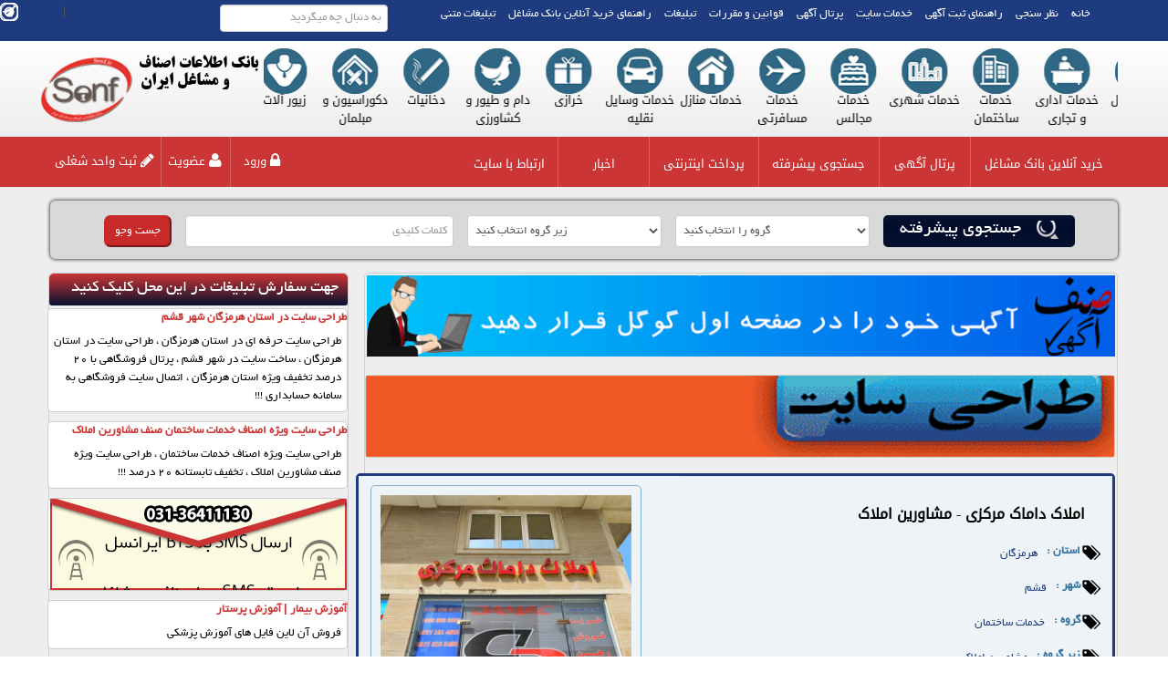

--- FILE ---
content_type: text/html; charset=utf-8
request_url: https://senf.ir/Company/5679108/%D8%A7%D9%85%D9%84%D8%A7%DA%A9-%D8%AF%D8%A7%D9%85%D8%A7%DA%A9-%D9%85%D8%B1%DA%A9%D8%B2%DB%8C
body_size: 74496
content:

<!DOCTYPE html>
<html xmlns="http://www.w3.org/1999/xhtml">
<head><title>
	املاک داماک مرکزی - مشاورین املاک
</title><meta charset="utf-8" /><meta name="viewport" content="width=device-width,&#32;initial-scale=1.0" />
    <script src='/Themes/Temp75/js/jquery-1.11.1.js' type="text/javascript"></script>
    <script src='/Themes/Temp75/Progress/jquery-ui.js'></script>
    <script src='/Themes/Temp75/js/general.js'></script>
    <script src='/Themes/Temp75/animate/js/wow.min.js'></script>
    <link href="../../Themes/Temp75/Progress/jquery-ui.css" rel="stylesheet" />
    <script type="text/javascript">
        function Redirect(URl) {
            window.setTimeout(function () {
                // Move to a new location or you can do something else
                window.location.href = URl;
            }, 5000);
        }

        $(document).ready(function () {
            //SearchText();  

            $('#ClosLogin').click(function () {
                //$(this).hide();
                $("#overlayLogin").fadeOut(400);
                //if (window.location.pathname == "/Login.aspx")
                //{
                if (getCookie("Page") == null)
                    window.location = "http://" + window.location.host + "/Home";
                else
                    window.location = getCookie("Page");
                // }
            });
        });

        function getCookie(name) {
            var value = "; " + document.cookie;
            var parts = value.split("; " + name + "=");
            if (parts.length == 2) return parts.pop().split(";").shift().replace("Page=", "")
            else
                return null;
        }
    </script>
    <link href="../../Themes/Temp75/css/StyleSheet.css" rel="stylesheet" /><link href="../../Themes/Temp75/css/Menu_Horizontal.css" rel="stylesheet" /><link href="../../Themes/Temp75/css/Menu_Vertical.css" rel="stylesheet" /><link href="../../Themes/Temp75/css/global.css" rel="stylesheet" /><link href="../../Themes/Temp75/css/bootstrap.css" rel="stylesheet" /><link href="../../Themes/Temp75/css/bootstrap-responsive.css" rel="stylesheet" /><link href="../../Themes/Temp75/animate/css/animate.css" rel="stylesheet" /><link href="../../Themes/Temp75/css/MenuVertical.css" rel="stylesheet" /><link href="../../Themes/Temp75/css/font-awesome.css" rel="stylesheet" />
    <script src="/JqueryUI/jquery.modal-0.9.1.min.js"></script>
    <script src="/JqueryUI/jquery-3.0.0.js"></script>
    <link href="/JqueryUI/jquery.modal-0.9.1.min.css" rel="stylesheet" />
    <script type="text/javascript">
        $(document).ready(function () {
            $('#tumbnail a').click(function (event) {
                event.preventDefault();
                var imagelocation = $(this).attr("href");
                var description = $(this).children('img').attr("alt");
                $('#imageGallery img').attr("src", imagelocation);
                $('#imageGallery a').attr("href", imagelocation);
                //$('#overlay').show();
            });

            $('#imageGallery a').click(function (event) {
                event.preventDefault();
                var imagelocation1 = $(this).attr("href");
                //alert(imagelocation);
                $('#overlay1 img').attr("src", imagelocation1);
                //$('#overlay').show();
                $('#overlay1').fadeIn(400);
            });

            $('#overlay1').click(function () {
                //$(this).hide();
                $(this).fadeOut(400);
            });
        });
    </script>
    <style>
        .MarginClass {
            margin-right: 10px;
        }
    </style>
<meta name="description" content="&#32;&#1605;&#1608;&#1576;&#1575;&#1740;&#1604;&#32;&#1575;&#1605;&#1604;&#1575;&#1705;&#32;&#1583;&#1575;&#1605;&#1575;&#1705;&#32;&#1605;&#1585;&#1705;&#1586;&#1740;&#32;&#1583;&#1585;&#1588;&#1607;&#1585;&#32;&#1602;&#1588;&#1605;,&#32;&#1575;&#1591;&#1604;&#1575;&#1593;&#1575;&#1578;&#32;&#1578;&#1605;&#1575;&#1587;&#32;&#1608;&#32;&#1570;&#1583;&#1585;&#1587;&#32;&#1575;&#1605;&#1604;&#1575;&#1705;&#32;&#1583;&#1575;&#1605;&#1575;&#1705;&#32;&#1605;&#1585;&#1705;&#1586;&#1740;&#32;&#1583;&#1585;&#32;&#1575;&#1587;&#1578;&#1575;&#1606;&#32;&#1607;&#1585;&#1605;&#1586;&#1711;&#1575;&#1606;,&#32;&#1576;&#1575;&#1606;&#1705;&#32;&#1575;&#1591;&#1604;&#1575;&#1593;&#1575;&#1578;&#32;&#1582;&#1583;&#1605;&#1575;&#1578;&#32;&#1587;&#1575;&#1582;&#1578;&#1605;&#1575;&#1606;&#32;&#1602;&#1587;&#1605;&#1578;&#32;&#1605;&#1588;&#1575;&#1608;&#1585;&#1740;&#1606;&#32;&#1575;&#1605;&#1604;&#1575;&#1705;,&#1575;&#1605;&#1604;&#1575;&#1705;&#32;&#1583;&#1575;&#1605;&#1575;&#1705;&#32;&#1605;&#1585;&#1705;&#1586;&#1740;&#32;&#1576;&#1607;&#32;&#1605;&#1583;&#1740;&#1585;&#1740;&#1578;&#32;&#1605;&#1581;&#1605;&#1583;&#32;&#1570;&#1602;&#1575;&#1740;&#1740;&#32;,&#32;&#1576;&#1575;&#1606;&#1705;&#32;&#1575;&#1591;&#1604;&#1575;&#1593;&#1575;&#1578;&#32;&#1605;&#1588;&#1575;&#1594;&#1604;&#32;&#1575;&#1587;&#1578;&#1575;&#1606;&#32;&#1607;&#1585;&#1605;&#1586;&#1711;&#1575;&#1606;&#32;&#1583;&#1585;&#32;&#1588;&#1607;&#1585;&#1602;&#1588;&#1605;" /><meta name="keywords" content="&#1575;&#1605;&#1604;&#1575;&#1705;&#32;&#1608;&#32;&#1605;&#1587;&#1578;&#1594;&#1604;&#1575;&#1578;&#32;,&#32;&#1601;&#1585;&#1608;&#1588;&#32;&#1575;&#1591;&#1604;&#1575;&#1593;&#1575;&#1578;&#32;&#1575;&#1605;&#1604;&#1575;&#1705;,&#1604;&#1740;&#1587;&#1578;&#32;&#1575;&#1605;&#1604;&#1575;&#1705;&#32;&#1705;&#1588;&#1608;&#1585;&#32;,&#32;&#1583;&#1575;&#1606;&#1604;&#1608;&#1583;&#32;&#1575;&#1591;&#1604;&#1575;&#1593;&#1575;&#1578;&#32;&#1605;&#1588;&#1575;&#1608;&#1585;&#1740;&#1606;&#32;&#1575;&#1605;&#1604;&#1575;&#1705;&#32;,&#32;&#1583;&#1575;&#1606;&#1604;&#1608;&#1583;&#32;&#1575;&#1591;&#1604;&#1575;&#1593;&#1575;&#1578;&#32;&#1576;&#1606;&#1711;&#1575;&#1607;&#32;&#1607;&#1575;&#1740;&#32;&#1575;&#1605;&#1604;&#1575;&#1705;&#32;,&#1588;&#1605;&#1575;&#1585;&#1607;&#32;&#1605;&#1608;&#1576;&#1575;&#1740;&#1604;&#32;&#1605;&#1588;&#1575;&#1608;&#1585;&#32;&#1575;&#1605;&#1604;&#1575;&#1705;&#32;,&#32;&#1588;&#1605;&#1575;&#1585;&#1607;&#32;&#1578;&#1604;&#1601;&#1606;&#32;&#1605;&#1588;&#1575;&#1608;&#1585;&#1740;&#1606;&#32;&#1575;&#1605;&#1604;&#1575;&#1705;&#32;,&#32;&#1570;&#1583;&#1585;&#1587;&#32;&#1605;&#1588;&#1575;&#1608;&#1585;&#1740;&#1606;&#32;&#1575;&#1605;&#1604;&#1575;&#1705;&#32;,&#32;&#1575;&#1585;&#1587;&#1575;&#1604;&#32;&#1575;&#1587;&#32;&#1575;&#1605;&#32;&#1575;&#1587;&#32;&#1576;&#1607;&#32;&#1605;&#1588;&#1575;&#1608;&#1585;&#1740;&#1606;&#32;&#1575;&#1605;&#1604;&#1575;&#1705;&#32;,&#32;list&#32;amlak&#32;,&#1575;&#1605;&#1604;&#1575;&#1705;&#32;&#1583;&#1575;&#1605;&#1575;&#1705;&#32;&#1605;&#1585;&#1705;&#1586;&#1740;,&#1605;&#1588;&#1575;&#1608;&#1585;&#1740;&#1606;&#32;&#1575;&#1605;&#1604;&#1575;&#1705;,&#1582;&#1583;&#1605;&#1575;&#1578;&#32;&#1587;&#1575;&#1582;&#1578;&#1605;&#1575;&#1606;,&#32;&#1576;&#1575;&#1606;&#1705;&#32;&#1575;&#1591;&#1604;&#1575;&#1593;&#1575;&#1578;&#32;&#1588;&#1607;&#1585;&#32;&#1602;&#1588;&#1605;,&#32;&#1606;&#1575;&#1605;&#32;&#1605;&#1583;&#1740;&#1585;&#1740;&#1578;&#32;&#1605;&#1581;&#1605;&#1583;&#32;&#1570;&#1602;&#1575;&#1740;&#1740;" /></head>
<body id="myBody">
    <form method="post" action="./&#1575;&#1605;&#1604;&#1575;&#1705;-&#1583;&#1575;&#1605;&#1575;&#1705;-&#1605;&#1585;&#1705;&#1586;&#1740;" onsubmit="javascript:return WebForm_OnSubmit();" id="form1">
<div class="aspNetHidden">
<input type="hidden" name="__EVENTTARGET" id="__EVENTTARGET" value="" />
<input type="hidden" name="__EVENTARGUMENT" id="__EVENTARGUMENT" value="" />
<input type="hidden" name="__LASTFOCUS" id="__LASTFOCUS" value="" />
<input type="hidden" name="__VIEWSTATE" id="__VIEWSTATE" value="C95j90CvRd/9p6RPMXef6bOeXFOMxlMFUT2/p/NMb59gIlGaa79N/hWRx7riC7eqIAXdVGoV78Ld5R0mhyE/[base64]/TYJ8JZ/aGjOn4wzPGI1+X0m2eow7e1lSnCHkG2CC8g+2+tg8fKOGrAZPVFohTVsBqTh7QLpRX1/iOIrmU74GfmLvh6WYH4EQkOlIcnuwwvnOPfkHAMFd09C4A80JnWzhYc7XWH5QqGCxD3znZ9cCVXNkOMrSWqqpiRO/NPNHRqiSE1bobP5yW7PbUrCGdVgz0VfCwT0O2IMewEQTD5xoCAoGcoAV7UPZzgyB8bOKhh4/35K3f28jTr+Sv1/44+tK7o+cqzuGEAq/VDDphI3ogqha8QmrpUpZI0xNPSbS1ZCAHPm4M/LgRdeVY0bq29owKNQAQvCTO97F4/DxzH5GyJWRDoAyQRKoxMlQ+TsbIiDL1sdf5GRWfVd9srG4+q0BCAtfTE3WsaaBnCJvOS4iaFEiUHunfAMAE6KllDkaacIM1hVgyuRRa1fJffTQdhl1f6k8XOj0bLL57ilWNI/ZKrf0sXnPtCzPz5Ns0COt9Ah1HULE3pxdgoayo/eRxNzossQfU76p+S9OUztVNt5kDc/83Yo1Qpju9NHlsOTDV1+sxibesMPY5QFe/8kY3neglJooSPNYeAvTxQ5jPoQpD/C57guIe8c0qUzkcyvfYjyd0wuLCgBjb60+FAFh5L0158IpXxzJCKlzwSNhyPVWnEjl0c7x/0giaqSH5v+T5oRFugySyVtthWUyYKz/YmSfCob0RDl2wFVmaSYGB+ILebp4qLqXPagN1M7siQ2Y/wQxbV9epHgpZ4u3koWvLzNRhHAu5ChwHvZIrtu6/+G9mB7J0I9CyZ5Vhkvrg+Ct/I7D9PE2w+YVQjs+DoQTXPiLhZQIctANWhyLjgRbjutxy2RydAbZMs/QvC8cXXonfzpN95VSYrWu/KOMX1xYPygFKLWiKSL5pUxMVLL2qztxVkMeZInhub7u2yQ9txAWoVPHDQuwPdq3kthiiEZkJda8deKVnBWEfkEvLHs7SDVZW93448DEcIVRK8jD2yGVeuh0FdB4vy9hWKSTvdTGe2IaIgbCIYNXZJ9mRu0wtio3VxY5AqyAk8elNpTmpVnBHzo3Xryh/wtZezKaF8KTs8DOqRRo1knGAwd/POymdR6RaFwJYphgnvUSCbw21uFK3e2buer8AqL777japylhRBI1BoqabOqvVAbY536F1AiUHWlduJNyLuBFH1SZmbytcGqI+6sOljAbWbI8sfzFzINBu0eggIDUi9roMBM/MkQw6IDBOyq+wBBEsBLZ7rZHeWVDSg0NzrzXfWHvQP0/L9FHI4WfSMlYtF552KcnipkpKR1YSkARxR3QFdr7Y6nzFdIPDv+ALM4sCymvji6ikcOYXOA8bEBo44BJ7JPLgklWXbAt7u0wy34YhLZYku/[base64]/ELjqzcbFbfzFJkk16ejijsRIQOqMI4lxB2/ZFeyBxkdB9aQrNyMqUJVu+qYSy89Z35/[base64]/[base64]/[base64]/p+x7ScqmPpC2kKCw5cWHqTxbG9NJnJ7L2boCbP9kDZFlShW7Xr261Q9SLiTsugdI+HennM5GbxOWuCOyZC82ijGZ+YVkD4mgkg+PB63xEB1t0/cq3VRfYVRB1XmH/0beAIAd8H1vP5ITgyFKWUu9fWfNlrGSDvVWRkKJK18queHOUKTsGbcKhrMBjmmvf3SUfAARrmbBjy57U5HI6LPeIhgS2NaFjHzmNHbYvDnOF15V4OdVhR7KXYucbpaASIDl/zGe7/[base64]/xwmeifjXbPxr3OsTozWnsejnAN0aWy7VXsiqXHxb8jpSHXb9gZWb/[base64]/QoU+jaHGnc+WnJUxH6LJvRLxKqSVkNNQyLWoKbPHVOMmnCvn1RhkIuus/01iO8RySz/lz2AuRKnE3grire6YzYS9P7dhngWNOVEoIJZw99MHfNnyFYATeMgTEwpltMihhz0aMaYd8c3NS2aXfKDymBU4AS4VUmn/JiFfFBN9frCwx6R6LD+qfT1Ix/sGxBsTbL//Kkbw5O2KMHpZAm19GTPSFE19tcZfVCgkwLSn6V3ol3sId6bEtIPTZMPBAaVx5pxp9Df437E1SYra0DAlVhcQQBr1f11LkC5q+xl+XZUDz1N8ZEOcri0aiBxLn228PVWchZdO8VivusCWMNDAlfRGVTTv/cYj/dnJ5MB3dG3utB733oa+s9lkx3ZMhJxfnyGnPE1y1KwXzJBj9UywJfRQPqmi97JhANl7DF+OGFSMb3s+biM1bbCkp5+3G83nbyo/Qgf0ekJJw7P+wgzrB2RSUAml3mFfCgM8gWbN4OdrZxQUZUMVFvsV+aG7Ix+eGg23QBTpXDsXyVqaAX3xQV5IIhsyCJ32wQLjWbKi1Tsg2nJ1hfoddSFiCRQr/til4dxo10UyOJ/g3thqQz4/+z/Wb6sUdyzso4APB2PNUAVWoUU67oA3cFvOBQanluNUtdjt3bMQPFhhPFLxEejuHTU4MMQESDeUJOavUpNXi3kosev+b9/WhUm0imY+tD3U7Lo3DDAZGW/h+f+H+hlkX+yT9NqcATCJs6Sbai/lM3ItXCSx+ijyldTCOo19BG/yvb+lzygJWmlJOziUpnwTlMaabDSjfcIDZ+2M++FTqBDq4u6OjJnKGCvJyt9j1Z28kmutoOG2NQ7k0xcN7XmB6eFUf5ZMmfbfIaSMYQ2LlwrI1FVg89KAF8tGzRB/wz/mBWT7mbtrkpOHR2ggMzSPwwU1uUWa+Qlp9IOxUkUykpaom2rkIWiji9viw9RGwGE74Lq07vMBKtqbMJzHnQgEwyGGUiV6xtWzarEc8b1vMxuQLmwOcFTt2tFzNKeNhR0QFY5uAreXZn7DOpVIswKjpesuw7sYiOeF5uElFh8ZS7w4fvJZOPt5SFvrd8vsI4UH1fDjtg/BbXYKMM4xZahjH2daRsPt1LIJ0TGdr9dD8NhKC4s4yQaWCaVoi7MtrxTZkLULD0b/[base64]/uMJcPrwQs/uVn8JXUCW5sk2+nyZfLLtoNMIc/t/3dT/4RnZWzaU8UcHNGJKbbS2w08X/yiPVF7rvEG27g7eobfRI6ILgddngKJSlLNyQJQ481hGYdC4I5r0qeaEvWDUY3AY+Nh4lVMPBlCUFUlKnsl7lUlrULEJHmq4TyYGcCuVaxF7rGHFH/WZxkhAQqYhvGjZ/aZzT5dEaGqtgGdBZscyWTSItJ9TKVhrMAoB7Z2bFpHdb6pW7zRERWbH4mBRDAOg+83YU8bnIzW57fAGG00hEk/hqDHqq76+35I1zfQG2mwFcam9+p48fIA5LVwWi10sB1eoKFItNrw8Q5WXrzCQilTlsiC5qsafMczn2m7dmePZ5o2MRhtkZ8F1+NbPlBwZLxTQBbJWiatPyN69lGea7hPFwAnkYbaLAOcjfa53zw5AjUoU1XnmnoDjs/2iQweKrKjUgmED1TXPiygZF0TO2W+oc35xrjVjgpqeD8JBJhspQqEH0TH+5ET4PL4+8iHvfBjzWJIbaV840OkR6pmxSeQoy7C3zUXpbcvkpUrpZYYBEnBhs2G7bxf3j65o9lCLYo/d29t7iBkoWIcEGYYVpj3FWOWMKJwtgymDTRMapm6X9G4LuCboEKuPjufzuKua2miF7mW2CCyJjedJxIvtlTbgU18bkoezphDt+oqXBxE+hI6jZ+WtFnoav7r+HR5QXbMqpHm2nlT4d9hKqZYps/3OKNkl/XMNzPNjSNuMbCv3BzpzhgGvCxKnOoos/U1ZbM53pFfMl6MKzi7hQu3Wjy7VNz0cjjGfC8m8BNPJOnvFW/mK0Cjbd87TmgZ9qsC5EAt6r82UT0np9PnGOf1IiScny5CIWOjxsj8x8b5CZnqVo3zQ1GR64L/KlAkbwE9nlFSk9I0gz2OAmtCy+DZkTedetJzWBZyieqCKer99+1bL7GSsEvZqFeC9s5NEic5OTGoYynYca0hKSgsU53NNuk4GyPVUpIbHpbxJR+5PlwwZyzZ3KcHLespRaO3RkPVb0+seFSI83KnTeHAybMmdQXFVJZhg1+pZaZHH/fAF0HWtbf8GAEoTQFMgKtzD6al5GPBeUtAVDW2eCgSfjnkXNIrZv3tfCE6n2m0zdP4kWBFkKhO8A9ecMHXP6OAyKuVzufyqRA30Glj4mtpFKqbNPN1x3TmIt3iFVaM6UWqfxnr46owIfFcfw32t/TPNCCuXOpcyG5TNWjenIUxN041AycklaLvUWsStlBifJw7XGGULT5upsSSftRqm+H6nzVyCAcr6TL13FFegeJbTjFSsEToBZoPZquAWsteJ5Gbk4rVW1qAiZFJw7F4JfFnl+k83ir5esQxpKuIAIuQnakmP5SaPlsKVEWsdjQHEdEo92Hm47qH/NdJ6Bps3nh6AJSE2I0Kb1nMfKr+ZdoOLu9UUAV6xqW6m1SkUPEWK14esGTcuDv3f1Uha4WCDe16WzYsciJZHcEM49/[base64]/+FRaD4y71FH1oCsYFElbQ7cINEx1uaBdwD6lOWHyQTJlT693ftJocOaM8R9Ztrt6e1TLXHsBQjvd0OLVCvtlPRAJ/Uil8xyUGJXt6Zd+II6xtK6zni9+UPW4y3pRNfnauCMA5FB+cZdseWFBxUig1g+h9ZKQ7Nc30VWlApCjhG+fdcG0rDqDg4uBBNWEsh2ZrRnXSEKbek3x2h/HBrD41dgJCDckB4/YZ05v3JywlX7mUYLMyrnR+qjjT539pVX5IGDg6v2+v+5y7L8gZm/F+/fPbP+AS7SuyfeG6DnLLHuj4nzrAhk34Cwr4vgPZIG1wHROA4k0vW6ufz7nnUuNDfRoRQkJitdl6b/hQAxguuzAG1gLGBir8W0SvEI/MzGRK3xEIOi5a0ldX//4hwyWS1p4S6ILisKTWZGDBqSqIrNlwtj5HND1CdRYQMCykoAXUdXYZFIwpGFFx3eSy4Ra4xLbZyzUME7AbmDeMw6h8LDnjSMlbuutFCYrUdI18iPVBzMaarTJRu/D09RuAKYsN1i9jW9MgVTRku9Lgch5PKcQX6eiBy/J/fKCY4OVSww/[base64]/YJCGmtuyzk0indRZ93bbYRldr1sbBNvelRXX2l0AntjqhFa3nA90JxPMVS/w5TL7VNJtID7Hxt2JFWXqep/pl+vBGfIkr6I7BtFNZ1gQRA2jtdTGYtNDoh+yI3n7LufR0fmPzjiIfUdalVcpH8QpG61ByUS6ZYwi5njMhieRNkko3iTC8ng/g2Ijj3LL1Hzac8xp8cduk1RIsGuHUe7wf8uvTy1tl1ZrNLo5zD/j8ubwvGkY5m1II5F9NYhHXXIob8XyVyLZnP95s3MLY37nhgUic6/GhsQnHLig3dpWKtaSY7DoHF3k2p8T/UB+NhqluX+5thGQ5ErT5Y2loGmHE04gnpybiiU+FUat6drhUpNJ5h6hsvLHFayiDwzEq0S0yW4wE3ma9KddG+31uLh7eh5DdgyuIUssCHHDZZgOGIvoRXgAVDntbtLG800rPiIYeW7gUQw6B2gNzFOQLyAN/S9nB/H77krMKapIOGBBob4dMhNaV42ufK+58P7pew0nABkfXxamOh74tyPhgbbel7CaeBMdnZ6/OFE9w5OcdWTQEEF9qg+sA5yKivkJSCzqkk/[base64]/ucUdqAAiwlZu/PDB2I+VQa8jwTeZB9AwgzQwM0j5u9/cHlEcz1iWRdcTmg89kbb9iWjWkmBXzGzqrKAqo5uzuVU1E1kBD0xhlpbdU6TbNG8L42Q0GtkR6Pgg9VerujNNBfObBazsPlKSBsGkF6b8Nl9E2b6yY+0bI4eetZala3Oui32mAciCAA4GTiSJ91Rc485M2S+Q6C4IOVyWAEekjYjXPDDK29B/7MH+6oIz+JkC3/MbRegW3Yhs4SdShwkZA/OucsLFaPmwyxx3AnJvBTa1C92FpVACNaFc3/yqZrvoQEN9thXxdmPSFb0BvozR83dSlFjD15W0oNmwXZGHGCCICMlGs6ItVNcSbU/VublPGnLHKp666VspiSI5b4a2ULrJBKdzRFOWVugU4GKGxCK6R6RJQ1vQUWtjhlzoQUs3Eeym+OJ2sQEAw5FD926xVy34vfa6os7JvyXcP7cYGMWUDiG/v3DkKpV6LZNppeD/Mj3zp2m9cEt/KXIE2upttxeHVDxL8t6vErOxjf2892D/AEIVW4ivhcm+6HNw+q1w8fGujm7W8r7pFr38F+Us9ctwLMQwjrCXwIVWd2brCALkHwwwm6TOYSoql9UWN8qOGXmPbEH9eDgt/acbbGyG5j7aWIMcNs5Ex0OnqOFWa1t8UVae8QGC6OkzrtSugd2WzpfiK5Rg+cZGI05IYdjsXoRiQkF6/RKS8Lx85k+JAcM8rseWNpYJKFjS9m0PmVpr1f5srmsDabQ5+xO4xlrbSG9H4lK0mLHrF2aDDMi4mQiSQD/Fe8tTSVo3d1OALQFyuEyXTL6AJhl74RAEDvH7b1oU0WO0R5VUqL3dHD62xSqfI62YkVgrl+lApMIaxb0hoRJG4w8v5eZ1P9RbkCDI+G2+LQhytAz0R0myC5Ff+w0uFYr4ZRvSqn+7LuSuSQ3bn+7mbf6vjXRw/igC9zol5Y8OW/XDW67pglgQFOF5Y85Egt4MeSpR0FMPhrMmD55qr2yHBfpAdG3cG5ap+fQc7dbOoMa40D0mR1DhgotE5FxnPHJtYxJJcuHd8pGUJFLsccqJzbBcyKANIEwKrkwfXuVK0I0RrFtE0hdaztE5uqPkK5RnEckYvfdLNR/l9xQv4SqBJKz0RYgi2QiNR98DHxfEU2q0MWtsGCRvVbFJfIEV4gJ8bck7zage1SJ90WlClZF4CJYf4YPOGYahUU4HzxY4LPt1EW7oq7SXt9mBjfLPuB0OTZmHBxIRgyG6iCi22w044qo1cncV5iOplUyZ1h65DvPmSwQ+QZPv8MHdyDCF7rzvsUEuD/04NaBSdrID2LHJt8VI+veHoVz1ePKRq+7DMlO0Gb06hCptkmX6Uudx3xbg89gZKcqRCYgc3/bne9rq82ozQj2bUqTd+fO0iXBL9wQemj/hPdEqP+BEJgaIiloAGbC1GJXvzgOL1Q4wdbkjbvNRbC3pbAFb8ZzYJIyMF1d9DaK0tHW/PYJQAFgwsJKL1tGHmVUnbhsfxmsNeeZIRLigbPHkml95lQqCAKMMahvgmhqFUnZ9Nr4QL8Y79/ltEEUEY0Z/4zkZPpVxKZczWVCW+RGGjcoShJmuNO8+MNtU9y2428Fo6CpH81zBJiT3m3mt96PPbF079H8TVmaUmY8UiN0/X+GONGqR65j0Cg2R2loFzPwxw96PXZbRbRKCQMNhs65Mv0cDaq+PDjTBp38CbdrakZjbsYDyyWJ3skA82/U4rYWRofO2eEEGqdJgX8q7DJlfKysxlZ0xyyeBYlmX71is+0tTfxzu0mA6mutjykj0X2p8mqCs1VfCq9BAHvD07vnoLDYwDHJDnBdJMggLYmrFFUjENM69IBfdkslwfDZ2WegIg5Bg87AS4X12TFwRe5F4X3RznVQEp4lMw/fEyMCXfLrE/BAb3p3uoWXmIQiyxvxkP1ZsduU+wns1k40PKkVT1cgQB6l4a8yRg7qs++61me04b8iVPBLguEAD6LvdWrQMSJSiTz1dNZldLGDrARhCeAbF94X8/yGppbye48fRCPNnhPfrMfxIY2Sivt5Cc11B+9zj3Jlz+Fwhi+x8Xb/wIDjbzcgM2ooSB7Ty+dTTzmCHvvOALorNFefBOZk53XmA5yRgRV7xZa4IsrZiSrJux+n+hBaXj0Pht5zOTyRrtIxeTHoeO4cDaVyoUDvQTmtc6OTJZ5v4Y6+zF5xcWkkXDXEAZnqvFOigbutI1SH7JuE5zLal/qKeM7fYvQMEKgJ90xYAtWS5ZjudgigqGm6Ot/u6cv5adszr5d1QV6tSdORg8oSyDtOsovYogBIQNOEjQlxJKcwyAZMAmKOkODBGHT9PmUWPjLSyHRGe9mLFJIYmzHJK8WgbbnRhwDQL7h+nm0gsGhAzS9P687Vp9Fj3pEveECXCBNYQMHYQpWZXEQ7pYekntB5sNYtd1tlDqVP8rTNtfQ+KgT+HUbcg/7E+1D+VXojGMPl4ZbKpxUmrdSWW/zKgMOC+R0NyUwIeCI2S8CfbkYIeV48VCpZqt7QbnaxEj46b2am0VNF941z80l/LMYD4ymd68qc9RXAnKz2HKq0nO3Zc4vKnXRgdbIsjMki6Z2f42uSvZvRSXU40Tm+hcCa09nGhNyn243Gl/[base64]/0exaXHPKHgXMjg+UsopfW1AVZEPAEglhkLmwL3en/bZ/4yta9BcLkfHA2AYkf/ILLCLs1QhLGvqyqNRn92J4Vj3S3AKbExW1LhS7930cZWlXyChD9oxcGnhZitfAcaU6tRpZAlNrO71OjRDYF041SacJmLB/u4Lkjh4vptKnz5JDvBDRFv2EY1SDmwhJf/QOg8Rjj8N72bwfVNZNoXsEVl/RFXCREjVQ85R3ITB+emDMyNanuTbOxvJcfJ2gSn/Mj5J5T+HiYWNo3cLeAD0TCxUu17duzJUzntY+uAy103iZ1c1Bi/6qC0meuhHdh2/UYb4Zu3Or0a80qXgKPqSiYKPUe+eLn2kv1MqHTBq1+NfvIVwhGxnz+0a4poVvB27+yLl2/9dcR6XUfKT73rgsotcL4ODinW/Mw0rPdhnCye6W7b79KJ313vJoXAuvU4AE/Z5sjJ0xZ+jyrkkHxyml0i2NsDihHKY/5ryMBn5sxIXUTsxVVY9D/uMIJijZddvoUqycc50pvCQ83mM5mUwudkaOxWrGT2KHZouh1awuDHvx6qi6Br+O5EZFB2BJGJQPSOAflcCcEou2bCZEVzId1DA0vWkvv9PNLyRUOw/VbaaBd9qPeLDB78Tpm6HpxXz00E53BgHH4UZsRL4nXk9+nXvskROzRi5HsZeKAhSRGako/3lBbaO9vB1uvFJkX2rGirFgCn4QSr6ur/s7IqpceYlYMwszgguYqnWkGx9PKcN0eo1Nk7yRIgbfYKzdDRDaZoRZelUG6znhzTCm/1q+vlyMkeCNqyksNuWyt6F4UGHURrY0xhKNsAgo0tdWeoAZ+0dDQ3Ea/7R3plPYon70NBwmKiz4c4Cu+tCn8yYYkwg0Q98IpjadCnSi84l5UOCEGq6KfH3k6T2TzUXfOyR4Z2Twr/ECovgnQqA6ETZ2VE1StguXoyXMsCDL1nIi20qlVX4Ycooc2lujZYcD2rp7/[base64]/dxWZhpDHPio/sEPDU98f8IFPNYqZtEnzhwInp1k0wJx7Ij31WV4nx2SMvDaDGUi/XsJLcVhSD6IlcqBmgTu6dOpRo3mrpbsSeACKolQlBOcPMeSjxXsNVIN1ZdUdVf1j+cZ1R4tmnL4f4DU61iszXruM5xH/j5pbdRt0TDW3e7oHZtq/ZBtAshVN3Gp33LVAk+no5xsFMBBoyf6ipZzPq6jRXYC/usG/SP2Z+YgCFkgOpDYs93sEEMWkl/JEJ/A9LlJkhYUQCvYtKMWyIuWWwztg7PpjU2quf432i3w1zODXXAUjjG3m11IjaUtHaWaLzXoiLArPPIG9gKdPTJwwOXVCOdGDybSuW3bCOzRfr9/09ZPbmHssU/AsHHDk/bky29EpayYhQVAswdk9WoofPd2KVBXuHAPMCQnfEnK5ow/UOL5aqv1hlrATGy1BLHC3dI1FTxghF6wGv/K0K5sRBpslICiasVoiWOExXyx+aWxtnqd42t5tLoPAUe/fPp7ZOyc6yvYGxlwnFVV1VHQF2PgW3+d/rNKu9PvP0ea2/jwzH1FF6e6k+GrV7BkQiM4IR5ftrRyfMw6okEZNhx8YNJ750NbPlLdCp7PKz3IJ9a3ySRiQYbTI8tn9f7o3hjxFuyB5gtSkxDOmLvKdyl+plkKQIoClpQrBCEJXKYO5ljormyI5XX/SvIDZtnvbqGfeXlhzkS0/Y+57uQj2/myZeNpaSBS5ht2O98GIMmCrrgjJVHzOVt/YFGhxcDKUzkS6MBvq9Wwwl4ZHNSa++Spye3ebLWLMUlMIKChDkXzLTVH9xg8cxSzTZMfoXTTBjnC2v5eMKTG82qjY2JCmpX3JTCPIlkqPHtrOIq/mbqFZXOkemhCNY4jlDDz8xo0K1jWEqPS6LIquuJiR6H8NqkQS+xlOpRVlJPnmIV264MLABeWUZ7J4UuLxGkhqzSbY1itFlcsxtFHFbw7oKmhcRq6c//9s6tgMqVVZqv3qPIuc27pwRaG5cVekiIpzDDAyTtrMOXbh6jBro14FI+eTHfA35jMLt6SLiFgPwIRooryVCe9IsVhnpjzjovPCDIQKarygGG6N3HQlwL4cBsyAmiJlW16cRik4LtVtv/D1H0AJ36TOpnu7WYW+H7QohN++NOPiiciO7CIXquTzYG74RSk+HUe0ICS+pShwlLCKi9pVk6af2EJAcWGxJS2zNg9jGhkkbdoNrbGVjElKUTU9LzH52tZ4H026Fc3Fgeg+Y6vLRN/szk1Ftz9IBNMCuMmZ7/VHT26Qx0IP922v4x8m6Ci4/jeKnoN0VtnOS0DVR+NdGIJFE1PFJ235gLY+V6ymM2rpnol0MZ31dsojI8kkxS7KL2qcpZPePoOhCx289IT6NtuNPGJ0ttx3B0T0lv05RMSK3psD/BbbHS8D+NH/9CdmAWHyo/8MUqd6PQTIaQ+tG2bnh+xPma2UpW6Ohw2dWtJf/6GL80J26U9iiHDIFgxDmw47DO2EVsBoP8+kNohcsLSRHfLyw6fHws5E6M7bsXZ2lXGCO3qTej4mXHElqEflKslJrOGdoU0HYt6ZdnSt4lbHmIwUCyM0RxEAlXb0FJ1EUwsGuiKPGx+OFP0OV/o5X3iOHULBAiXpUbsQtu/k9/Upn/fdql6zr9+jgRR9iDPS8Af9lNzEig3nM5/Z+Uv5dVJTMlhL8VEf5GJcGEMRehGcroybC3aOPVYs+EMv6XmozrpElakBGGAYPuUPBKV+9VFq/R31MF2HQN6Rvv9IGD7fbsa6IOoUojib291G323uDPn/TiF9EDmEiYgmEIcwzG9F9jLKpnjvrol0hk0/UoV6KyMUf4bxcDOZjndXq/N2jDO3AViZBPLJ34sy6+v+JSBy3ZF0Z2nWBMANUy8bD5u9xJil+32BxY7zmrwpWXoueFCms0x1U6Fu5UUym89W831yWadCssulrxD2WMYfhleer7MThHAo8LiNqVuoasDnyNMpmHlq4qb/cg7CtSi81Wish1pJ/JNfTSPUPp+k7ZX0qpl4t4HRCxIxQdpQgdMrJizQJhkK32j0ZIDri2ECiZgVqoWnZChSTc48YR+5R2Xa9rVGYlXoADN5eMB+z4LSKqnCoD4kq3WjSn0bGEnscIXtplT/U2Mh/t6qmKVxd/xG4wXZkuKpWtCcQ/IVo1TGZ/w4yYFX1ytytWJDBNQi0n5KAwNnYq+MvwHLqneupPhMOe5kOkjGswlqmb3qmSOA8yG4y7IhCYHOnWqIbZxlEjHMcF0zoMX8r7t4wQySv03CVrlttJXQageJ1JXYdNL5v9GQw8Dv83NxqRsodKOxc8PdjUxO1//7w0ZkcGwjVQQ2XZnZu7Bnrlv0wA2S0IhSFOpRA3oze7Y5qE6da4dpUM5tUZiE5+KMocv3bkVu8OZQzPGNeoLOTQgsp2gZyP5o2Y/J14/rghVUr9a1SNjnf65FC1E+EIieJUOkus0/IOatfjrTvp+RT6tv9z++di/PFH1v16dXNfm4dric73u1dYEOYA7qw00EYZm8pLtrV26IYodbfveo/[base64]/pgEwjDqMpff9sl/ZeFCwqtV3Uy24ORI87dhtl0pAci3hSdyTBgYp18K0FKT6kXlYH/XQLykd9B8t46svOnEznDEyzMCOp/oHyJBRWoHj5GdS3WDbvYvwBOjWvEhiYwTDAyIcssS85LK6T/zVNnBbJcHtqhN8WyUSC/XN5/+x0wubFxvoqFTTTV3UepEiwFF36o8V/3IXVkVQtpgpxjUi7mbMQ0VIImHuOq3fERVVL5cVK6OL8A7SGz7dz7HZ09O0FSFZsQm2N5VDwVLah+2+dmdKPWPBlOCZe3y7ntAy4YhA2X4Pq79GpMDhx/UQTUWeqQ2jJzS0rrgzYKlEt4txJGOkralgqkg274qhkj/+aT7IK1EfmD2ijaspqK+ABVK3KVCKtj+X6xJf9pfJ3CqLWYClCXFpD9d+H88oj20eiq4B36LLobC866Mi8if/WwZMfqjvNDSVN17k+V0V+Hk1f9YbUU8cJRasRP+nER/cmoLUHFjTfoq+Jcnbw27LhEltDKlEA4wTjkXC47LLom7AWVF/VzUFNb7LFlX+zlmBnzOip+XGmkAzWa6EJ0VmJZW/lHmrOGv8vUG8uZmhRjqDKyI9+eOqTXb+uV6+/2YarASrmWlRq4OZGrnD+iLKg2xbmIDt4u6CDbA1tEBBS508XLTxSvBy+iciaGhFdlu8EhTHNnVnngt8xEM85UyJAdmW0hNPs6bceghi+pvkYByujIh3PGf8j9t9I/AsAOwFi8tu4QcB80vMXdQX+TGHH4c83SJ38HysiqTP1bKUsvsEZH/UkLB7VoF3UXXyGVuMBGSSeMbPm7Rui4TeDb6F6kwXe+NZA4Ku0f7e0ME9OisYzzzGH0xa824lT/DuNNrLXkK9kVp7cBVcJuGLW+CqOLMI+62G2+z9qphedGJShQlQ9Z7o9Itd0XVvzB1jWbmNUTZiWehOjox2GCgqAzHZTxGv+p9Mk7sygOFDNWyrOUVSiwEnwQ/[base64]/xXeDHG30rzCQ16g3Ryr0VIisSrwfxFe+rR9i0d4gKWGB3RGb2tGDRIn7Oz5eSOHLdWYjDDDut4Q/ypaKtUEQLJJkUHWqppNW9Zoyv/znlhIMtREeIho8l7zHCaH9lnxC8zcTC0C3raEcpMxXQ9GZGp8x0XQZpToU6b2MB9ys+4PfXhlI8kJ+s94qaDrVzu/E77Qi5YNlCmKf6dzPeQsd1R5lnh79pjGGG/XvF3m4LaCfI0HZsyLx1CwV3V//MTWnyM3Ut433x3Bc3NaOBi3zZjk4Z7tHvKDlimrK3sSF55k5b/DqY21JbBq4Ih6aosP/3lHLLyniMf0kS7jzQimyJv2xSgPGSeg+D/1WtHyoXzyxmslWq2FFzPdhSHhfmhuCbCSxh7DCAbbQJRDHrSxvldHb95CRufB6mY8syqGykHcKJcft/UqF5rKheNfGPmw1gWrl8TFqmsXP21MLBfwa4MgwrGEQN7AGNCa7TQYZPxJYfY/bxr+DnBAHm25G79ScWVr2+vdWgTghlWBzud65XITm1GXx/Nga/rpWPwX2EnTttdv5HQrT7DY9PdUPhPDST6S41IP8uKXV4U8iZEj/ripghULtuaYJewgwjjl7EcCIJsnTN/HKOHgN/KjBRhLIOTEdGN3KZ3Dc6uB4xQ30Mp/aXL6Oww9TQo8Lukl4T4K+MBzbYl4cn03fhBHZj29vitAjrbKi09d/JHVMgtd3hoPYbjiKkaefyrezMdee8M+lGntnhTk1kzOyWot7jojto1DNILXb3uyaDK5QGpwvV2fCAc+4tFIxUskDId10DcqSFIZ/cnIWIh00ZD6qie4bh88gcy4lJETXwQa/JLIvdx0fOvGNjZeB8NZt8/2/vSYxYecM4UmolsHyGroOOn1F3g15u+m452bkT+nrAAQpQKzyJNuNa4u9BD5EU5JdoDKOc5wHqgDDz9R//b8u3/qAUDIPb77m01TYr+QBtxk24LCLMoZQnSvSePbJd6FAxZJ5e1cIvLUXMEjIUlELoN7rupzxvkz8i35soyu8tUpZOmRuavoHzi7UA/+hqrXnJLR+w2c+jGPeXD/oeK8iCB2dq+O9mFYWsoFSnU0b14qcRZeCUbm+w30vTvQuMirALoL9fpuZ9TfmYJHanMhv/vUgETUauk6xcvb8cgg24qN+lvEeGXLWJ0M/[base64]/J9J14iWFdw519UcLS8fmOW0IPDHPS+l8Tuk5byN+5aIluAeHQtfvlFyzgL+UJpbgZVhSOW6rPFSxIqGlLw5IeXPUOQix1VXgir2LwORG/7PNzwYyoukXwpsI/S9AWJ/of4FMTEVPIUGCVow0BTpmA9JItXRPv1+J9rotB/49Yp0O1iK8vguvMDCyWFl2cSlUuoYsiP2zFextM6Dm8Sh9WtXI5bEfK7ZnlwiCCNkDhP3ISk9IRBoy/HfDWant4vUXu1EFj4zmsvmPp7aMPeU9MxrVqejgPHOQF+aS4aNgoigZPas4r9m//0fkw5vz6T08B++shKYRjLhXu0q3pWbG8tZcC3yeTM+w40tTfdHlHF3InMNnW/XrRdf68Sk2RfRSksX+AfDrQcAHYVeDdeuo9h/HohklSSsR+bBXst0DhRatQQJ0PtP+AnKBJgXXhLsS8R8WpLgUiX3pPz5+osf2tvDuhT/N+3qgdamuRmJbLGMPoYGHDdzaVbgcCQo7vy3B4h8ByC1oNsOkKEsaaBSqWTdzaseN1ll3/PENsYJv2j2Q1gwxW9eWP9KAMaSz/7HCye6yapBrqtNMiiSJ9kJytZlMbpx6D9oXqmXajF1QHX5waGw5myPZ0/PHLZZ3g3SrvVPx97fqpgOCVbHAm0dKWIOMbWojyNDFxXjnBoTKJntaQkhPbO3RLFvB2aepe9ydQhM0Jv3sYN/9p9LeXGkAiowyEdu+ce4ogw3YthQNS+tRZOu2400VknPXS2Iw3dYlcTT8rupp/GhUXjIAXCR475q6JKPdgzIspiWEviMF0oPcX2RqXnYbd7d+pzTh65h0jnh23jJXg6wW+ctI83gyCr/nyXUwqFgEr3baPMXIvzM553vEmjkPNPGyYMR/AAlyYQYOIyVS2CNUL1+gmJJ6I1uTGHlwFnUIpSeZ4GxlA/7OYj9iYAiqfPmrqhNkFLItrt6wSm7QF763jAt3nQxVu6BT+Y06nFgbarMdDgIxIEwxShOlVo8+6vaj0VajoqEHracRXNneyTjPzk8bTafs1M3EY0KYw3j4ttBU/GYcW3ecBT13P1VNu/eTbbqglxuZ1B3lX0RsnQ/iGBx4Wlr3ivyrHFgLaoqDP6F0QY3p0ji4NS8x71Hs6Q1dTjBprJxFjeprQ5FeqIiaJx1Q8JAPyfeaAWtT1KDppAVJtpqOq1c/uF5tiqiAV4mIaEu4MXHhSU1Lz4XgxQIHE+ofYMRYJg8RezkQKt8Ek4sUsiZlbiTibprxRFe+LQ/ZZfFBIDFpq0SSna541cuY8SO2/y9aOHJ5cFTGEYlmUlQsO6Q75V4VqZ4YO26ZW4L9ZflVX6JdzVAfh79FKVFSm73qvL4CcpvqajJPDP0wuXx9xKY0oIW2F/f+9nRoW3DaayXNz7hAw+Ze+ud2dRY3RSHViPWoAYbZUhBIu9+SWVzzCrkpsA/gAJzo4uB0uDHx1U7dGfc/MuHbNmNwgEE/TEc77s925JApclbe+dBq8Vl1w7yiTdtYQwf+ZeWNN3WyC4+lXJbsluZLEYlFKJGFQ0/wMZ9FUMQDE2b3fhyvysaralZLdyk7aoPU8IUyjr2ALZhM5Ac56/H2PkYnAg2b4m+k24akG/7tDGXfZwY6Wzk3KJa9oLuBrf+nIoxc5kcRtxbqNPdCWdAeNO63gT31cxAuWFOZeBbxdVZIOLw2oQHtN8DENuTO4j0JK5FyxP284OZ3Cnv4ztLIXaaCWxgoBt1KYJ/kEWOu1aMV3Awcd8FlIZEIO10OceMVqbfyA38cCbG23Yy69inkFQw3K5r4k6tn6WmxYBkv/klFmx4WFG7ZGwQvNIvluSnzqyb82rOIDifbtPhm0XdaVxYhCeG9PRQA3Y72bWXknNXwMZN87Dy9OGasX6g2rcLUEs1qg3kUgfg+4CAxuyJ3NMSydLnRx3vY7YTiTArywSIzLbsxApWgX0RUdHrbW3/+4gnOVl0lD7Q14+dhVwL68eBGq/UGOlVeD5EyVzc3aCLRU7f/4MSvZl4uDfhwdk3byVw6eryxpnAe0o6uxqzlmvCgrzlh7TvU5thYoUyP6z9GcF5bVIicVoLGtNpDAb92FMZ6f5WFofkutkcuUGR/Qv01XziwPNcWuF0libcGabavkDxlBDoAkvnDe1KsSCxVUV7ieXmgG03pWQ7o/zoUvH1MWrUnXIM+WcDsyYItMNCBL9ANB/KH7Libd4tiR/Qc+qnTM7yaRLVbDL/n9xWWpwtbMlyiwndGzqKkjP/AH4jwK7xyImoKtWHlhODPNdt5bH/Bud9Ic7kUazm6zDfef8Se47i4iR0zw3H+lc6XjIN6yr0p2IWl6ioXLVljOcEqVjxLuGRskk49t7MykUiCPotVXCWj/+PXC7aWIF/xzxAIgbLO5RqeERoyu1O/gWCJ+hKmNYaLATNMkTOdVkPzU5BuCtVeJViGTfAizxPUmuMzE4GUD7R5u3lRiZBZzhNTJtDmIoBecP/33oxZdnrCtky24CvVEM2kijx34USv8rRJKN3IUoQmnZzs9wo/8MrYWB3rfipdffel11fCee7gPovkMv0AEPAB4zuJphD8t23he0wAN3jT7irzmNEIEUzdVdYBKV2+16tLbnanguAemwjYJgA0zUM+UrS7Xanm2nWnj7FYyX61FqX0PrVKbn5fiQaSxAaJ6aLeMAm9IkcMoMOMi/f3NLVt4/gWlwXfCtXsqR1Po4ZhFXdLRXcV501ieSzvFrPaE7vXM1JMo0YOVmXOc1yNIqz4GpuRh9LdVsU3fhnHQBU81KDMY/opjFKjDzqQ22cG4KQnVQWpmc5saD48EFtCa17Mm9jQd+MLofvXI0Wt7WZ2zkPhGtyLEnfXhCMAU8KMY7jw0/GolXCefPkKMhtVk4CW14CBUWvxr29NBki78MuFmI/wxseTirbPV7tnz7eDpjJCAYkppgMjPAF/m6ssOl5qMFSsY3Ps82uScL+pQU7wioiJq5DEOusOspgHUa4hf4ByycIZ/LLtBIT2MOUMtPQhGw5q020tE9yRRFTHFawI3qulVI9a6dDjZlAIRuau8qkfrq50CNK+cX0+PSacOIn6HbjFiBAf44gikn27AXiMCEJrFH+fAAf9Ap3z0A7l3EXs5UfgrT/ntUcbuE2M3W1E4XqAZ9DimIfG85vlz7jYvq0i6N7q2gfp8jYVtSrRgNdoHeScQJZ8tr3EMoSG20Q9XrbJ47j1mZ3nDGR/md9dMhKpFqO+VlwPFz9QZqU5j5jMtVewmWHA4qRH/DGig+XRcdKkiI6OSjES+T8yAFWJHk15eGSwn0xChZi3FNA541PV2mWerIOalK7ElZ2yAEsU+C257sPkdsFmWOuTn7Pln+Czngl6KtPUOL0DS55tj2KVy4DEOlas8vE35yIsjMNFAjjygE8qN37Vvc8oj8tQO91/SprUSQJzL4XCLAz1Q6KkcTsmU1PP28Rj+2NscMOv9T52hqhOPVZVZh/qopPzkgVqEBfYojHHxem/6cy3SuvSrdinRywNawGqcgfZkEuSS6uVoAO5NQbWGziWR/zBXbtYBVi+9+TCeITmAi7brjSFTWuvrh0eBoggVQTPbT3w/+Urzzkgz/vjcFnSRGsdgIfFYM2d29XNZQF/7dL053DJUnLoMDRhrSgF1U5NBgo/Nt+Ks/Hi5IGPvkdiIjWwAdXHD2lCIvSK80Ax7aPrq0lxic9x168Mcl7Y1NSjOyVNOBiNr+S+bKVyNbr8zia/eh+KpwXQT6K875926rmCMpiQQKIRYoGOoTzC8z2ohDvsCyUnqpcInFxiJENVPEVfE3kRhEQdhoeFIsnRCw8oG2CYKpaOf7gYLSjGpxV78UgmNk4w/2chk8mjFDDHQXHC3Px7UcRhJpr1vvmHMP0Dde++MFZR7BVfeDzkJx6GPcj+Ft09jmfRUq/CNoCAFWv5u6G+/zEknNaajVadapZsEwIo2qET/kxhEOeAIhd+zwhGMgFrMUAF/fazvpqM3bqXNNwrpg8vZzjTYJ1z0mygT7rY8SZcE/pl9qiKJBK2lu2aozwe5k5uGPmrYmpMK8vU9rZZDcbm3XKgt4KKIiqBXC5Q3V69TUsnv2PjWsfPVuVv9XM5RWJgC3FU2wZygWF9nU0D/w+NQz4uMd+HN7/Qf+sdJOZ2/TADUgr/0HNlAh9/iK5TruXoHl2cLNjbpDR9xwqKsaL6tg2/1Uj0/OaxhIv1Q4hfF6upd2FHcJdheJ2f3/HFKoGoYd7CatesCixYqcgt5STqauf15Fc/RV3nkBQPfk5Nc62TTF/N/t6NBcr7nGHb2qn5hNYUG0BdCpn5u/YnHAxobwOVfl0YwuJaPomjF+pgqR8owlzfnmb5pa6bJ81BkOLzMB3O3yOXGUUR5AxInsFRTELfWp7aaF8q9+bigpzI9Q1l4LuZn6j3Dh+NdTJSEvyC8v3a6wDJrZm9dmOPk6lRsuAhArHGI8j2532+pEMJpmgBBk32SXgmbWm7KFhzgMaE2HvTU1t1xx0/9YCCQqyS4KvEBtWvJW4DXjSrHdlyMZSiFpLq9RoldaRZ3wPbEWyKmPtTogljYFYX+tnLHeXNZShdKmFUzIM9DI6Iu1WtTxyIYItQHcH08LaFsPTnu5ItWIwL1jdhi4ERBMzsb59JQKkZ/Gr57EYWT3nBnCYD4qzu9UMsELYoXrUUcelyfQvu1W8yNEwhYBQ6xOSUo76SfoErDeVy8hifw6E/InHOgDp565FkE2s0F/EuuwHUq6shos+010066ovRCRQUWuq+d6fcuZtXTIbFUqPBprazEkEAKehpE/UPmoZwXeL84lTw4e5k2IwmXpNFnYU0vZjqaClg3OjDGKn0Jr8OhCETdoXESSrLpvNRAbixQdU84Y9hakXwHzUV0MFHqe306Wavs71cXpysBUnP+hRzHK5i1RxFkCQnEmwwnKDkhr2DFBc4ENE1QQ2WuWZM6aeydZPSBoLvxKbzDg9sNI79l8EeUKb/[base64]/xuY0YfMkpxqwZvho76oxXXBz/[base64]/8R/sJCe6TfHfNeS7TDHrM9AM6CoSK4wcykJaI+k2L7KnQNra6fCBx85R9M6djesTQERXhl3J9U+2CITpEmWtmKx09PlwhyVRku2VRIHIMgCRqGn4IJNPy/mOkCVTP6r0ae2DhcOjBqnnU5Nu+zyuq5XqIIOyKeV7POBMM39XkeEqKLLbIKhjKuuyNVOXgShTox0J2QqbzX1IEzVbswAaDt+5fVoXeQrknZFLUx0ljyKzDQ22HI27F6fMW7F1vVVLlcvBrZ8zaTWvW3KvpTuGYiDU5xz8ncd/UZY1ui+fwP0Q/LkZXh3u/85W/ebpFocqrdZPyraHPH0kjkLwt3qDujDfW2Sigo/WlcVX+Cq0u8ppmcxo8B2Nkw==" />
</div>

<script type="text/javascript">
//<![CDATA[
var theForm = document.forms['form1'];
if (!theForm) {
    theForm = document.form1;
}
function __doPostBack(eventTarget, eventArgument) {
    if (!theForm.onsubmit || (theForm.onsubmit() != false)) {
        theForm.__EVENTTARGET.value = eventTarget;
        theForm.__EVENTARGUMENT.value = eventArgument;
        theForm.submit();
    }
}
//]]>
</script>


<script src="/WebResource.axd?d=pynGkmcFUV13He1Qd6_TZOgG7F418I4jfeQZnDAw7OXsaH3Hk_AYpdrDTmI72qfvV2Z0rTtNPmhYN1InX_oKlg2&amp;t=638628350640000000" type="text/javascript"></script>


<script src="https://maps-api-ssl.google.com/maps/api/js?sensor=false&amp;language=fa&amp;version=fa" type="text/javascript"></script>
<script src="/ScriptResource.axd?d=nv7asgRUU0tRmHNR2D6t1FlCeG3v3jhdznPxRX05HPD7L8CRJdzmIRICPF1fxXC6H0Iq-MTXurqDSZHIcMJBi9uETBwCzcM2ZW_1EA8lBv1IzeVvDV7lsiRwdgeU7mer0qlTvbZxuaKHfFa11xWAmg2&amp;t=2750b2ff" type="text/javascript"></script>
<script src="/ScriptResource.axd?d=D9drwtSJ4hBA6O8UhT6CQl4izfVrmUl7pfcmny9fwlcWvH4QTS2tKYPrrIbXiPNbnvuaMO5c52Al7e4RcEP6YKq-aOUNc6wWqOnLF8axrg34YPt1N8UTaUQQllaC7YiEtF1jewhKz50ykzZVPHQgZEGkN-AMZbdgu64IIgauot81&amp;t=2a9d95e3" type="text/javascript"></script>
<script type="text/javascript">
//<![CDATA[
if (typeof(Sys) === 'undefined') throw new Error('ASP.NET Ajax client-side framework failed to load.');
//]]>
</script>

<script src="/ScriptResource.axd?d=JnUc-DEDOM5KzzVKtsL1tbejhbnii4s_iLogkdMaZagzQidFG9YXDJFuL91a8i5bM6rVGzCbWQS1vOtgalUncQAlgG8seSkHTNP81g15kaR_VI2hUUR1g251DZuwviVIVi82ckwdSHw4kT79YnZenjyjJIOlwjMQbTgDIfZNvmPmG_cINidfZ_zVm1ltCiKN0&amp;t=2a9d95e3" type="text/javascript"></script>
<script type="text/javascript">
//<![CDATA[
function WebForm_OnSubmit() {
if (typeof(ValidatorOnSubmit) == "function" && ValidatorOnSubmit() == false) return false;
return true;
}
//]]>
</script>

<div class="aspNetHidden">

	<input type="hidden" name="__VIEWSTATEGENERATOR" id="__VIEWSTATEGENERATOR" value="5C2B091C" />
</div>
        <script type="text/javascript">
//<![CDATA[
Sys.WebForms.PageRequestManager._initialize('ctl00$ScriptManager1', 'form1', ['tctl00$UpdatePanel','UpdatePanel','tctl00$ContentPlaceHolder2$uPanel','ContentPlaceHolder2_uPanel'], ['ctl00$drpCategory','drpCategory'], ['ctl00$btnsearch','btnsearch'], 90, 'ctl00');
//]]>
</script>

        
        
        <div class="Master">

            <!--new theme strat-->
            <!--first-c-start-->
            <div class="container-fluid" id="first-row">
                <div class="row">
                    <div class="hedaer">
                        <!--row1hedaer start-->
                        <div class="row-fluid" id="row1header">
                            <div class="row fullsc" id="tp-head">
                                <div class="mobileheader hidden-desktop">
                                    <div class="innerhaed">
                                        <div class="innerh-firstrow">
                                            <div class="in-right">
                                                <h2>
                                                    <a href="http://senf.ir/" target="_self">Senf.ir
                                                    </a>
                                                </h2>
                                            </div>
                                            <div class="in-left">
                                                <a id="HyperLink7" href="../../Business.aspx">
                                <i class="fa fa-plus fa-lg"></i>
                                ثبت واحد شغلی رایگان
                                                </a>
                                            </div>
                                        </div>
                                        <div class="innerh-secondrow">

                                            <h2 class="mobiletitr">بانک اطلاعات اصناف و مشاغل ایران</h2>
                                        </div>
                                    </div>
                                </div>
                                <div class="span8 hidden-phone hidden-tablet" id="headericons">
                                    <ul><li><a href="http://senf.ir">خانه</a></li><li><a href="/ListPoll">نظر سنجی</a></li><li><a href="/Menu/17/%D8%B1%D8%A7%D9%87%D9%86%D9%85%D8%A7%DB%8C-%D8%AB%D8%A8%D8%AA-%D8%A2%DA%AF%D9%87%DB%8C">راهنمای ثبت آگهی</a></li><li><a href="/Menu/18/%D8%AE%D8%AF%D9%85%D8%A7%D8%AA-%D8%B3%D8%A7%DB%8C%D8%AA">خدمات سایت</a></li><li><a href="http://senf.ir/listadvert/agahi">پرتال آگهی</a></li><li><a href="/Menu/25/%D9%82%D9%88%D8%A7%D9%86%DB%8C%D9%86-%D9%88-%D9%85%D9%82%D8%B1%D8%B1%D8%A7%D8%AA">قوانین و مقررات</a></li><li><a href="/Menu/29/%D8%AA%D8%A8%D9%84%DB%8C%D8%BA%D8%A7%D8%AA">تبلیغات</a></li><li><a href="/Menu/30/%D8%B1%D8%A7%D9%87%D9%86%D9%85%D8%A7%DB%8C-%D8%AE%D8%B1%DB%8C%D8%AF-%D8%A2%D9%86%D9%84%D8%A7%DB%8C%D9%86-%D8%A8%D8%A7%D9%86%DA%A9-%D9%85%D8%B4%D8%A7%D8%BA%D9%84">راهنمای خرید آنلاین بانک مشاغل</a></li><li><a href="/Post">تبلیغات متنی</a></li></ul>

                                </div>
                                <div class="span2 search-top">
                                    
<script type="text/javascript">  
    $(document).ready(function () {
        SearchText();
    });

    function SearchText() {
        $("#AutoFillTextBox_txtCatTitle").autocomplete({
            source: function (request, response) {
                if ($("#AutoFillTextBox_txtCatTitle").val() != '' && $("#AutoFillTextBox_txtCatTitle").val().length > 2) {
                    var strPath = '/AdvancedSearch.aspx' + '/GetCatList';
                    $.ajax({
                        type: "POST",
                        contentType: "application/json; charset=utf-8",
                        url: strPath,
                        data: "{'catTitle':'" + $("#AutoFillTextBox_txtCatTitle").val() + "'}",
                        dataType: "json",
                        success: function (data) {
                            response(data.d);
                        },
                        error: function (result) {
                        }
                    });
                }
            },
            select: function (event, ui) {
            },
            close: function (event, ui) {
                if ($("#AutoFillTextBox_txtCatTitle").val() != '' && $("#AutoFillTextBox_txtCatTitle").val().length > 2)
                    $("#AutoFillTextBox_btnSearch").click();
            }
        });
    }  
</script>
<input name="ctl00$AutoFillTextBox$txtCatTitle" type="text" id="AutoFillTextBox_txtCatTitle" PlaceHolder="&#1576;&#1607;&#32;&#1583;&#1606;&#1576;&#1575;&#1604;&#32;&#1670;&#1607;&#32;&#1605;&#1740;&#1711;&#1585;&#1583;&#1740;&#1583;" style="width:100%;" />
<input type="submit" name="ctl00$AutoFillTextBox$btnSearch" value="Button" id="AutoFillTextBox_btnSearch" style="display:none; visibility:hidden" />

                                </div>
                                <div class="span2 hidden-phone" style="margin-right: 0;" id="hedaerdate">
                                    
  <script src='/Themes/Public/Paging/js/jquery.cycle.lite.js' type="text/javascript"></script>

<div class="box_div"><div class="box_div_title_Master"><div class="box_div_title"><div class="titleDes"></div></div></div><div class="box_div_Desc">

<div>
<div id="Main">
    <span id="ctl14_ctl05_rpInfo_Label1_0"><ul class="top-image">
<li>
<a href="https://www.instagram.com/senf.ir/" id="instagram" target="_blank"></a>
</li>
<li>
<a href="https://t.me/senfiran" id="telegram" target="_blank"></a>
</li>
</ul></span>

    <div id="ctl14_ctl05_rpInfo_test_0">

    </div>

</div>
</div>
 
</div></div>
<div id="sdsd"></div>
<script type="text/javascript">

    $('.box_div_Slide').cycle({
        fx: 'fade',
        speed:400,
        timeout: 3000,
        next: '.box_div_Slide',
        pause: 1,
        containerResize: false,
        slideResize: false,
        fit: 1,
        before: onAfter,
        after: onAfter
    });
    function onAfter(curr, next, opts, fwd) {
        var index = opts.currSlide;

        //get the height of the current slide
        var $ht = $(this).height();
        //set the container's height to that of the current slide
        $(this).parent().animate({height: $ht});
    }
</script>



                                </div>
                            </div>
                        </div>
                        <!--row1hedaer end-->

                        <!--row2header start-->
                        

                            <div class="row-fluid" id="row2hedaer">
                                <div class="row fullsc">
                                    <div class="headerinner span8" id="logo">
                                        <ul><li><a href="/ListCompany/75713/%D8%A2%D8%B1%D8%A7%DB%8C%D8%B4%DB%8C-%D9%88-%D8%A8%D9%87%D8%AF%D8%A7%D8%B4%D8%AA%DB%8C"><div><img title="&#1570;&#1585;&#1575;&#1740;&#1588;&#1740;&#32;&#1608;&#32;&#1576;&#1607;&#1583;&#1575;&#1588;&#1578;&#1740;" src="../../Upload/Category/Small/zibaei2015112417376.png" /></div><div>&#1570;&#1585;&#1575;&#1740;&#1588;&#1740; &#1608; &#1576;&#1607;&#1583;&#1575;&#1588;&#1578;&#1740;</div></a></li><li><a href="/ListCompany/75467/%D8%A2%D9%85%D9%88%D8%B2%D8%B4"><div><img title="&#1570;&#1605;&#1608;&#1586;&#1588;" src="../../Upload/Category/Small/amuzeshi2015112417313.png" /></div><div>&#1570;&#1605;&#1608;&#1586;&#1588;</div></a></li><li><a href="/ListCompany/75947/%D8%A7%D9%86%D8%AC%D9%85%D9%86-%D9%87%D8%A7-%D9%88-%D9%86%D8%B8%D8%A7%D9%85-%D9%87%D8%A7%DB%8C-%D8%B5%D9%86%D9%81%DB%8C"><div><img title="&#1575;&#1606;&#1580;&#1605;&#1606;&#32;&#1607;&#1575;&#32;&#1608;&#32;&#1606;&#1592;&#1575;&#1605;&#32;&#1607;&#1575;&#1740;&#32;&#1589;&#1606;&#1601;&#1740;" src="../../Upload/Category/Small/anjoman2015112417681.png" /></div><div>&#1575;&#1606;&#1580;&#1605;&#1606; &#1607;&#1575; &#1608; &#1606;&#1592;&#1575;&#1605; &#1607;&#1575;&#1740; &#1589;&#1606;&#1601;&#1740;</div></a></li><li><a href="/ListCompany/76376/%D8%A8%D9%86%DA%A9%D8%AF%D8%A7%D8%B1%D8%A7%D9%86-(%D8%B9%D9%85%D8%AF%D9%87-%D9%81%D8%B1%D9%88%D8%B4%D8%A7%D9%86)"><div><img title="&#1576;&#1606;&#1705;&#1583;&#1575;&#1585;&#1575;&#1606;&#32;(&#1593;&#1605;&#1583;&#1607;&#32;&#1601;&#1585;&#1608;&#1588;&#1575;&#1606;)" src="../../Upload/Category/Small/anjoman2015112417681202542118625.png" /></div><div>&#1576;&#1606;&#1705;&#1583;&#1575;&#1585;&#1575;&#1606; (&#1593;&#1605;&#1583;&#1607; &#1601;&#1585;&#1608;&#1588;&#1575;&#1606;)</div></a></li><li><a href="/ListCompany/76435/%D8%AA%D9%88%D9%84%DB%8C%D8%AF%DA%A9%D9%86%D9%86%D8%AF%DA%AF%D8%A7%D9%86"><div><img title="&#1578;&#1608;&#1604;&#1740;&#1583;&#1705;&#1606;&#1606;&#1583;&#1711;&#1575;&#1606;" src="../../Upload/Category/Small/%D8%A7%D8%A7%D8%A7202542817190.png" /></div><div>&#1578;&#1608;&#1604;&#1740;&#1583;&#1705;&#1606;&#1606;&#1583;&#1711;&#1575;&#1606;</div></a></li><li><a href="/ListCompany/75693/%D8%AD%D9%85%D9%84-%D9%88-%D9%86%D9%82%D9%84"><div><img title="&#1581;&#1605;&#1604;&#32;&#1608;&#32;&#1606;&#1602;&#1604;" src="../../Upload/Category/Small/hamlo_naghl2015112513493.png" /></div><div>&#1581;&#1605;&#1604; &#1608; &#1606;&#1602;&#1604;</div></a></li><li><a href="/ListCompany/75829/%D8%AE%D8%AF%D9%85%D8%A7%D8%AA-%D8%A7%D8%AF%D8%A7%D8%B1%DB%8C-%D9%88-%D8%AA%D8%AC%D8%A7%D8%B1%DB%8C"><div><img title="&#1582;&#1583;&#1605;&#1575;&#1578;&#32;&#1575;&#1583;&#1575;&#1585;&#1740;&#32;&#1608;&#32;&#1578;&#1580;&#1575;&#1585;&#1740;" src="../../Upload/Category/Small/edari2015112417860.png" /></div><div>&#1582;&#1583;&#1605;&#1575;&#1578; &#1575;&#1583;&#1575;&#1585;&#1740; &#1608; &#1578;&#1580;&#1575;&#1585;&#1740;</div></a></li><li><a href="/ListCompany/75616/%D8%AE%D8%AF%D9%85%D8%A7%D8%AA-%D8%B3%D8%A7%D8%AE%D8%AA%D9%85%D8%A7%D9%86"><div><img title="&#1582;&#1583;&#1605;&#1575;&#1578;&#32;&#1587;&#1575;&#1582;&#1578;&#1605;&#1575;&#1606;" src="../../Upload/Category/Small/khane2015112417150.png" /></div><div>&#1582;&#1583;&#1605;&#1575;&#1578; &#1587;&#1575;&#1582;&#1578;&#1605;&#1575;&#1606;</div></a></li><li><a href="/ListCompany/75770/%D8%AE%D8%AF%D9%85%D8%A7%D8%AA-%D8%B4%D9%87%D8%B1%DB%8C"><div><img title="&#1582;&#1583;&#1605;&#1575;&#1578;&#32;&#1588;&#1607;&#1585;&#1740;" src="../../Upload/Category/Small/shahri201511241790.png" /></div><div>&#1582;&#1583;&#1605;&#1575;&#1578; &#1588;&#1607;&#1585;&#1740;</div></a></li><li><a href="/ListCompany/75797/%D8%AE%D8%AF%D9%85%D8%A7%D8%AA-%D9%85%D8%AC%D8%A7%D9%84%D8%B3"><div><img title="&#1582;&#1583;&#1605;&#1575;&#1578;&#32;&#1605;&#1580;&#1575;&#1604;&#1587;" src="../../Upload/Category/Small/majales2015112512544.png" /></div><div>&#1582;&#1583;&#1605;&#1575;&#1578; &#1605;&#1580;&#1575;&#1604;&#1587;</div></a></li><li><a href="/ListCompany/75735/%D8%AE%D8%AF%D9%85%D8%A7%D8%AA-%D9%85%D8%B3%D8%A7%D9%81%D8%B1%D8%AA%DB%8C"><div><img title="&#1582;&#1583;&#1605;&#1575;&#1578;&#32;&#1605;&#1587;&#1575;&#1601;&#1585;&#1578;&#1740;" src="../../Upload/Category/Small/mosaferat2015112417279.png" /></div><div>&#1582;&#1583;&#1605;&#1575;&#1578; &#1605;&#1587;&#1575;&#1601;&#1585;&#1578;&#1740;</div></a></li><li><a href="/ListCompany/75742/%D8%AE%D8%AF%D9%85%D8%A7%D8%AA-%D9%85%D9%86%D8%A7%D8%B2%D9%84"><div><img title="&#1582;&#1583;&#1605;&#1575;&#1578;&#32;&#1605;&#1606;&#1575;&#1586;&#1604;" src="../../Upload/Category/Small/khane2015112513137.png" /></div><div>&#1582;&#1583;&#1605;&#1575;&#1578; &#1605;&#1606;&#1575;&#1586;&#1604;</div></a></li><li><a href="/ListCompany/75624/%D8%AE%D8%AF%D9%85%D8%A7%D8%AA-%D9%88%D8%B3%D8%A7%DB%8C%D9%84-%D9%86%D9%82%D9%84%DB%8C%D9%87"><div><img title="&#1582;&#1583;&#1605;&#1575;&#1578;&#32;&#1608;&#1587;&#1575;&#1740;&#1604;&#32;&#1606;&#1602;&#1604;&#1740;&#1607;" src="../../Upload/Category/Small/hamlo%20naghl2015112513399.png" /></div><div>&#1582;&#1583;&#1605;&#1575;&#1578; &#1608;&#1587;&#1575;&#1740;&#1604; &#1606;&#1602;&#1604;&#1740;&#1607;</div></a></li><li><a href="/ListCompany/75854/%D8%AE%D8%B1%D8%A7%D8%B2%DB%8C"><div><img title="&#1582;&#1585;&#1575;&#1586;&#1740;" src="../../Upload/Category/Small/kharazi2015112417832.png" /></div><div>&#1582;&#1585;&#1575;&#1586;&#1740;</div></a></li><li><a href="/ListCompany/75976/%D8%AF%D8%A7%D9%85-%D9%88-%D8%B7%DB%8C%D9%88%D8%B1-%D9%88-%DA%A9%D8%B4%D8%A7%D9%88%D8%B1%D8%B2%DB%8C"><div><img title="&#1583;&#1575;&#1605;&#32;&#1608;&#32;&#1591;&#1740;&#1608;&#1585;&#32;&#1608;&#32;&#1705;&#1588;&#1575;&#1608;&#1585;&#1586;&#1740;" src="../../Upload/Category/Small/dam2015112417887.png" /></div><div>&#1583;&#1575;&#1605; &#1608; &#1591;&#1740;&#1608;&#1585; &#1608; &#1705;&#1588;&#1575;&#1608;&#1585;&#1586;&#1740;</div></a></li><li><a href="/ListCompany/75940/%D8%AF%D8%AE%D8%A7%D9%86%DB%8C%D8%A7%D8%AA"><div><img title="&#1583;&#1582;&#1575;&#1606;&#1740;&#1575;&#1578;" src="../../Upload/Category/Small/dokhaniat2015112417526.png" /></div><div>&#1583;&#1582;&#1575;&#1606;&#1740;&#1575;&#1578;</div></a></li><li><a href="/ListCompany/75812/%D8%AF%DA%A9%D9%88%D8%B1%D8%A7%D8%B3%DB%8C%D9%88%D9%86-%D9%88-%D9%85%D8%A8%D9%84%D9%85%D8%A7%D9%86"><div><img title="&#1583;&#1705;&#1608;&#1585;&#1575;&#1587;&#1740;&#1608;&#1606;&#32;&#1608;&#32;&#1605;&#1576;&#1604;&#1605;&#1575;&#1606;" src="../../Upload/Category/Small/decorasion2015112513470.png" /></div><div>&#1583;&#1705;&#1608;&#1585;&#1575;&#1587;&#1740;&#1608;&#1606; &#1608; &#1605;&#1576;&#1604;&#1605;&#1575;&#1606;</div></a></li><li><a href="/ListCompany/75788/%D8%B2%DB%8C%D9%88%D8%B1-%D8%A2%D9%84%D8%A7%D8%AA"><div><img title="&#1586;&#1740;&#1608;&#1585;&#32;&#1570;&#1604;&#1575;&#1578;" src="../../Upload/Category/Small/zivaralat2015112513525.png" /></div><div>&#1586;&#1740;&#1608;&#1585; &#1570;&#1604;&#1575;&#1578;</div></a></li><li><a href="/ListCompany/75477/%D8%B5%D9%86%D8%B9%D8%AA"><div><img title="&#1589;&#1606;&#1593;&#1578;" src="../../Upload/Category/Small/sanat2015112417192.png" /></div><div>&#1589;&#1606;&#1593;&#1578;</div></a></li><li><a href="/ListCompany/75629/%D8%B7%D8%A8-%D9%88-%D9%BE%D8%B2%D8%B4%DA%A9%D8%A7%D9%86"><div><img title="&#1591;&#1576;&#32;&#1608;&#32;&#1662;&#1586;&#1588;&#1705;&#1575;&#1606;" src="../../Upload/Category/Small/pezeshki2015112417305.png" /></div><div>&#1591;&#1576; &#1608; &#1662;&#1586;&#1588;&#1705;&#1575;&#1606;</div></a></li><li><a href="/ListCompany/75705/%D8%BA%D8%B0%D8%A7-%D9%88-%D8%B1%D8%B3%D8%AA%D9%88%D8%B1%D8%A7%D9%86"><div><img title="&#1594;&#1584;&#1575;&#32;&#1608;&#32;&#1585;&#1587;&#1578;&#1608;&#1585;&#1575;&#1606;" src="../../Upload/Category/Small/resturan2015112417198.png" /></div><div>&#1594;&#1584;&#1575; &#1608; &#1585;&#1587;&#1578;&#1608;&#1585;&#1575;&#1606;</div></a></li><li><a href="/ListCompany/75804/%D9%84%D9%88%D8%A7%D8%B2%D9%85-%D8%AE%D8%A7%D9%86%DA%AF%DB%8C"><div><img title="&#1604;&#1608;&#1575;&#1586;&#1605;&#32;&#1582;&#1575;&#1606;&#1711;&#1740;" src="../../Upload/Category/Small/Lavazem_khanegi2015112513152.png" /></div><div>&#1604;&#1608;&#1575;&#1586;&#1605; &#1582;&#1575;&#1606;&#1711;&#1740;</div></a></li><li><a href="/ListCompany/75781/%D9%85%D8%AD%D8%B5%D9%88%D9%84%D8%A7%D8%AA-%D8%BA%D8%B0%D8%A7%DB%8C%DB%8C"><div><img title="&#1605;&#1581;&#1589;&#1608;&#1604;&#1575;&#1578;&#32;&#1594;&#1584;&#1575;&#1740;&#1740;" src="../../Upload/Category/Small/ghazaei2015112513648.png" /></div><div>&#1605;&#1581;&#1589;&#1608;&#1604;&#1575;&#1578; &#1594;&#1584;&#1575;&#1740;&#1740;</div></a></li><li><a href="/ListCompany/76257/%D9%85%D9%87%D9%86%D8%AF%D8%B3%DB%8C%D9%86-%D9%86%D8%B8%D8%A7%D9%85-%D9%85%D9%87%D9%86%D8%AF%D8%B3%DB%8C"><div><img title="&#1605;&#1607;&#1606;&#1583;&#1587;&#1740;&#1606;&#32;&#1606;&#1592;&#1575;&#1605;&#32;&#1605;&#1607;&#1606;&#1583;&#1587;&#1740;" src="../../Upload/Category/Small/anjoman2015112417681.png" /></div><div>&#1605;&#1607;&#1606;&#1583;&#1587;&#1740;&#1606; &#1606;&#1592;&#1575;&#1605; &#1605;&#1607;&#1606;&#1583;&#1587;&#1740;</div></a></li><li><a href="/ListCompany/75849/%D9%86%D8%B4%D8%B1-%D9%88-%D8%A7%D9%86%D8%AA%D8%B4%D8%A7%D8%B1%D8%A7%D8%AA"><div><img title="&#1606;&#1588;&#1585;&#32;&#1608;&#32;&#1575;&#1606;&#1578;&#1588;&#1575;&#1585;&#1575;&#1578;" src="../../Upload/Category/Small/nashr2015112513861.png" /></div><div>&#1606;&#1588;&#1585; &#1608; &#1575;&#1606;&#1578;&#1588;&#1575;&#1585;&#1575;&#1578;</div></a></li><li><a href="/ListCompany/75840/%D9%87%D9%86%D8%B1-%D9%88-%D8%B5%D9%86%D8%A7%DB%8C%D8%B9-%D8%AF%D8%B3%D8%AA%DB%8C"><div><img title="&#1607;&#1606;&#1585;&#32;&#1608;&#32;&#1589;&#1606;&#1575;&#1740;&#1593;&#32;&#1583;&#1587;&#1578;&#1740;" src="../../Upload/Category/Small/honari2015112417674.png" /></div><div>&#1607;&#1606;&#1585; &#1608; &#1589;&#1606;&#1575;&#1740;&#1593; &#1583;&#1587;&#1578;&#1740;</div></a></li><li><a href="/ListCompany/75751/%D9%88%D8%B1%D8%B2%D8%B4"><div><img title="&#1608;&#1585;&#1586;&#1588;" src="../../Upload/Category/Small/varzeshi2015112417726.png" /></div><div>&#1608;&#1585;&#1586;&#1588;</div></a></li><li><a href="/ListCompany/75760/%D9%BE%D9%88%D8%B4%D8%A7%DA%A9"><div><img title="&#1662;&#1608;&#1588;&#1575;&#1705;" src="../../Upload/Category/Small/lebas2015112417194.png" /></div><div>&#1662;&#1608;&#1588;&#1575;&#1705;</div></a></li><li><a href="/ListCompany/75453/%DA%A9%D8%A7%D9%85%D9%BE%DB%8C%D9%88%D8%AA%D8%B1-%D9%88-%D8%A7%D9%84%DA%A9%D8%AA%D8%B1%D9%88%D9%86%DB%8C%DA%A9"><div><img title="&#1705;&#1575;&#1605;&#1662;&#1740;&#1608;&#1578;&#1585;&#32;&#1608;&#32;&#1575;&#1604;&#1705;&#1578;&#1585;&#1608;&#1606;&#1740;&#1705;" src="../../Upload/Category/Small/computer2015112513258.png" /></div><div>&#1705;&#1575;&#1605;&#1662;&#1740;&#1608;&#1578;&#1585; &#1608; &#1575;&#1604;&#1705;&#1578;&#1585;&#1608;&#1606;&#1740;&#1705;</div></a></li></ul>
                                        
                                    </div>
                                    <div class="span4" id="logoleft">
                                        <div class="logosite" id="logosite">
                                            
    <a id="plcGroupTop_Image2_rpImage_HyperLink1_0" href="http://senf.ir/"><img id="plcGroupTop_Image2_rpImage_Image1_0" title="&#1576;&#1575;&#1606;&#1705;&#32;&#1575;&#1591;&#1604;&#1575;&#1593;&#1575;&#1578;&#32;&#1575;&#1589;&#1606;&#1575;&#1601;&#32;&#1575;&#1740;&#1585;&#1575;&#1606;" src="../../Upload/Image/Large/default_logo2015121610783.png" alt="&#1576;&#1575;&#1606;&#1705;&#32;&#1575;&#1591;&#1604;&#1575;&#1593;&#1575;&#1578;&#32;&#1575;&#1589;&#1606;&#1575;&#1601;&#32;&#1575;&#1740;&#1585;&#1575;&#1606;" /></a>
    

                                        </div>
                                        <div class="title-site">
                                            
                                            <div id="plcGroupTop_divtitle" class="h1title" title="&#1576;&#1575;&#1606;&#1705;&#32;&#1575;&#1591;&#1604;&#1575;&#1593;&#1575;&#1578;&#32;&#1575;&#1589;&#1606;&#1575;&#1601;&#32;&#1608;&#32;&#1605;&#1588;&#1575;&#1594;&#1604;&#32;&#1575;&#1740;&#1585;&#1575;&#1606;">
                                                <a href="http://senf.ir" title="بانک اطلاعات اصناف و مشاغل ایران">
                                                    <p class="par1">
                                                        بانک اطلاعات اصناف
                                                    </p>
                                                    <p class="par2">
                                                        و مشاغل ایران
                                                    </p>
                                                </a>
                                            </div>
                                        </div>
                                    </div>
                                    <!--   <div class="span7" id="advertisment">
                     </div>-->
                                </div>
                            </div>
                        
                        <!--row2hedaer end-->
                    </div>
                    <div class="row-fluid" id="menu">
                        <div class="span12" id="nav">
                            <div class="fullsc" id="Div1">
                                <div class="nav2 visible-tablet visible-desktop" id="headmenu">
                                    <ul><li><a href="http://senf.ir/SenfOrder#ContentPlaceHolder2_PnlD">خرید آنلاین بانک مشاغل</a></li><li><a href="http://senf.ir/listadvert/agahi">پرتال آگهی</a></li><li><a href="http://senf.ir/AdvancedSearch">جستجوی پیشرفته</a></li><li><a href="http://senf.ir/OnlinePayment">پرداخت اینترنتی</a></li><li><a href="/ListNews">اخبار</a></li><li><a href="/ContactUs">ارتباط با سایت</a></li></ul>

                                </div>
                                <!--acca start-->
                                <div class="menuicon">
                                    <span class="menuee">منو</span>
                                </div>
                                <div class="nav2 accordion" id="accordion">
                                    <ul><li><a href="http://senf.ir/SenfOrder#ContentPlaceHolder2_PnlD">خرید آنلاین بانک مشاغل</a></li><li><a href="http://senf.ir/listadvert/agahi">پرتال آگهی</a></li><li><a href="http://senf.ir/AdvancedSearch">جستجوی پیشرفته</a></li><li><a href="http://senf.ir/OnlinePayment">پرداخت اینترنتی</a></li><li><a href="/ListNews">اخبار</a></li><li><a href="/ContactUs">ارتباط با سایت</a></li></ul>

                                </div>
                                <!--acca end-->
                                <script type="text/javascript">
                                    $(document).ready(function () {
                                        var flag = false;
                                        $("#loginc").click(function () {
                                            if (flag == false) {
                                                $("#loginc").addClass("activemenu");
                                                $(".loginn1").removeClass("hidden1").addClass("firsttt").addClass("clicked2").addClass("clickedloginn1");
                                                flag = true;
                                            }
                                            else {
                                                $("#loginc").removeClass("activemenu");
                                                $(".loginn1").removeClass("clicked2").removeClass("clicked2").addClass("hidden1");
                                                flag = false;
                                            }
                                        });
                                    });
                                </script>
                                <div class="reg-icons">
                                    <div class="sideicons sett hidden-phone hidden-tablet">
                                        <i class="fa fa-pencil fa-lg"></i>
                                        <a id="HyperLink2" href="../../Business.aspx">ثبت واحد شغلی</a>
                                    </div>
                                    
                                        <div class="sideicons">
                                            <i class="fa fa-user fa-lg"></i>
                                            <a id="hfRegister" href="../../Register.aspx">عضویت</a>
                                        </div>
                                        <div class="loginp">
                                            <div class="sideicons2" id="loginc">
                                                <i class="fa fa-lock fa-lg"></i>
                                                <a id="HyperLink1">ورود</a>
                                            </div>
                                            <div class="loginn1">
                                                

     
              




          
    <div id="login">
          <div class="register">
             <div class="registerField">
                 <span id="Login1_Label1">شناسه کاربری:</span>
             </div>         
            <div class="registerValue">
               <input name="ctl00$Login1$txtUserName" type="text" id="Login1_txtUserName" />
               <span id="Login1_RequiredFieldValidator1" style="color:Red;display:none;">*</span>
   
              </div>
            </div>

   
          <div class="register">
             <div class="registerField">
                 <span id="Login1_Label2">رمز عبور:</span>
             </div>
            <div class="registerValue">
               <input name="ctl00$Login1$txtPassword" type="password" id="Login1_txtPassword" />
               <span id="Login1_RequiredFieldValidator2" style="color:Red;display:none;">*</span>
   
              </div>
            </div>

          <div class="register">
             <div class="registerField">
                
             </div>
            <div class="registerValue">
         
       
       <input type="submit" name="ctl00$Login1$btnEnter" value="&#1608;&#1585;&#1608;&#1583;" onclick="javascript:WebForm_DoPostBackWithOptions(new&#32;WebForm_PostBackOptions(&quot;ctl00$Login1$btnEnter&quot;,&#32;&quot;&quot;,&#32;true,&#32;&quot;Save&quot;,&#32;&quot;&quot;,&#32;false,&#32;false))" id="Login1_btnEnter" class="but1&#32;btnClass" style="font-family:Tahoma;" />

                <a id="Login1_hfForget" href="../../ForgetPass.aspx">رمز عبور را فراموش کرده ام</a>

              </div>
            </div>
        
         
        
       

      </div>

                                            </div>
                                        </div>
                                        <div class="sideicons hidden-desktop" style="margin-left: 40px;">
                                            <i class="fa fa-user fa-lg"></i>
                                            <a id="HyperLink12" href="http://senf.ir/Menu/29/%D8%AA%D8%A8%D9%84%DB%8C%D8%BA%D8%A7%D8%AA">تبلیغات</a>
                                        </div>
                                    
                                    <div class="sideicons11">
                                        
                                    </div>
                                </div>
                            </div>
                            <!--end nav1-->
                            <div>
                            </div>
                        </div>
                        <div class="undermenum">
                            <div class="right-undem"><span class="jobs">دسته بندی مشاغل</span></div>
                            <div class="right-undem">
                                <span class="jobs1 hidden-desktop">
                                    <a href="http://senf.ir/SenfOrder" style="color: #fff">خرید انلاین مشاغل</a>
                                </span>
                            </div>
                            <div class="left-undem"><span class="citys">تفکیک بندی استان ها</span></div>
                        </div>
                    </div>
                </div>
                <div class="row fullsc">
                    <!--<video width="100%" height="150" controls autoplay="auto">
				  <source src="/Themes/Temp75/video/Senf-Telegram.mp4" type="video/mp4">
				</video> -->
<!--                    
<a href="https://t.me/senfiran" target="_blank">
                        <img src="/Themes/Temp75/Images/Senf-Telegram.gif" class="Senf-Telegram" />
                    </a>
-->
                </div>
                <!--div search start-->
                <div id="UpdatePanel">
	
                        
                            <div id="search-in">
                                <div class="advancedsrchlnk">
                                    <a id="hf" href="/AdvancedSearch">
                        <!-- <span class="livicon" data-n="search" data-s="30" data-c="#fff" data-hc="false"></span>-->
                        <span class="search">icon</span>
جستجوی پیشرفته
                                    </a>
                                </div>
                                <div class="mncatslct">
                                    <select name="ctl00$drpCategory" onchange="javascript:setTimeout(&#39;__doPostBack(\&#39;ctl00$drpCategory\&#39;,\&#39;\&#39;)&#39;,&#32;0)" id="drpCategory" class="search_cats">
		<option selected="selected" value="0">&#1711;&#1585;&#1608;&#1607; &#1585;&#1575; &#1575;&#1606;&#1578;&#1582;&#1575;&#1576; &#1705;&#1606;&#1740;&#1583;</option>
		<option value="75713">&#1570;&#1585;&#1575;&#1740;&#1588;&#1740; &#1608; &#1576;&#1607;&#1583;&#1575;&#1588;&#1578;&#1740;</option>
		<option value="75467">&#1570;&#1605;&#1608;&#1586;&#1588;</option>
		<option value="75947">&#1575;&#1606;&#1580;&#1605;&#1606; &#1607;&#1575; &#1608; &#1606;&#1592;&#1575;&#1605; &#1607;&#1575;&#1740; &#1589;&#1606;&#1601;&#1740;</option>
		<option value="76376">&#1576;&#1606;&#1705;&#1583;&#1575;&#1585;&#1575;&#1606; (&#1593;&#1605;&#1583;&#1607; &#1601;&#1585;&#1608;&#1588;&#1575;&#1606;)</option>
		<option value="76435">&#1578;&#1608;&#1604;&#1740;&#1583;&#1705;&#1606;&#1606;&#1583;&#1711;&#1575;&#1606;</option>
		<option value="75693">&#1581;&#1605;&#1604; &#1608; &#1606;&#1602;&#1604;</option>
		<option value="75829">&#1582;&#1583;&#1605;&#1575;&#1578; &#1575;&#1583;&#1575;&#1585;&#1740; &#1608; &#1578;&#1580;&#1575;&#1585;&#1740;</option>
		<option value="75616">&#1582;&#1583;&#1605;&#1575;&#1578; &#1587;&#1575;&#1582;&#1578;&#1605;&#1575;&#1606;</option>
		<option value="75770">&#1582;&#1583;&#1605;&#1575;&#1578; &#1588;&#1607;&#1585;&#1740;</option>
		<option value="75797">&#1582;&#1583;&#1605;&#1575;&#1578; &#1605;&#1580;&#1575;&#1604;&#1587;</option>
		<option value="75735">&#1582;&#1583;&#1605;&#1575;&#1578; &#1605;&#1587;&#1575;&#1601;&#1585;&#1578;&#1740;</option>
		<option value="75742">&#1582;&#1583;&#1605;&#1575;&#1578; &#1605;&#1606;&#1575;&#1586;&#1604;</option>
		<option value="75624">&#1582;&#1583;&#1605;&#1575;&#1578; &#1608;&#1587;&#1575;&#1740;&#1604; &#1606;&#1602;&#1604;&#1740;&#1607;</option>
		<option value="75854">&#1582;&#1585;&#1575;&#1586;&#1740;</option>
		<option value="75976">&#1583;&#1575;&#1605; &#1608; &#1591;&#1740;&#1608;&#1585; &#1608; &#1705;&#1588;&#1575;&#1608;&#1585;&#1586;&#1740;</option>
		<option value="75940">&#1583;&#1582;&#1575;&#1606;&#1740;&#1575;&#1578;</option>
		<option value="75812">&#1583;&#1705;&#1608;&#1585;&#1575;&#1587;&#1740;&#1608;&#1606; &#1608; &#1605;&#1576;&#1604;&#1605;&#1575;&#1606;</option>
		<option value="75788">&#1586;&#1740;&#1608;&#1585; &#1570;&#1604;&#1575;&#1578;</option>
		<option value="75477">&#1589;&#1606;&#1593;&#1578;</option>
		<option value="75629">&#1591;&#1576; &#1608; &#1662;&#1586;&#1588;&#1705;&#1575;&#1606;</option>
		<option value="75705">&#1594;&#1584;&#1575; &#1608; &#1585;&#1587;&#1578;&#1608;&#1585;&#1575;&#1606;</option>
		<option value="75804">&#1604;&#1608;&#1575;&#1586;&#1605; &#1582;&#1575;&#1606;&#1711;&#1740;</option>
		<option value="75781">&#1605;&#1581;&#1589;&#1608;&#1604;&#1575;&#1578; &#1594;&#1584;&#1575;&#1740;&#1740;</option>
		<option value="76257">&#1605;&#1607;&#1606;&#1583;&#1587;&#1740;&#1606; &#1606;&#1592;&#1575;&#1605; &#1605;&#1607;&#1606;&#1583;&#1587;&#1740;</option>
		<option value="75849">&#1606;&#1588;&#1585; &#1608; &#1575;&#1606;&#1578;&#1588;&#1575;&#1585;&#1575;&#1578;</option>
		<option value="75840">&#1607;&#1606;&#1585; &#1608; &#1589;&#1606;&#1575;&#1740;&#1593; &#1583;&#1587;&#1578;&#1740;</option>
		<option value="75751">&#1608;&#1585;&#1586;&#1588;</option>
		<option value="75760">&#1662;&#1608;&#1588;&#1575;&#1705;</option>
		<option value="75453">&#1705;&#1575;&#1605;&#1662;&#1740;&#1608;&#1578;&#1585; &#1608; &#1575;&#1604;&#1705;&#1578;&#1585;&#1608;&#1606;&#1740;&#1705;</option>

	</select>
                                </div>
                                <div class="mncatslct">
                                    <select name="ctl00$drpChield" id="drpChield" class="search_cats">
		<option value="0"> &#1586;&#1740;&#1585; &#1711;&#1585;&#1608;&#1607; &#1575;&#1606;&#1578;&#1582;&#1575;&#1576; &#1705;&#1606;&#1740;&#1583;</option>

	</select>
                                </div>
                                <div class="mnserachinput">
                                    <input name="ctl00$txtKeyWord" type="text" id="txtKeyWord" class="search_keywords" placeholder="&#1705;&#1604;&#1605;&#1575;&#1578;&#32;&#1705;&#1604;&#1740;&#1583;&#1740;" />
                                </div>
                                <div class="mnsearchbtn">
                                    <input type="submit" name="ctl00$btnsearch" value="&#1580;&#1587;&#1578;&#32;&#1608;&#1580;&#1608;" id="btnsearch" class="btnClass" />
                                </div>
                            </div>
                        
                    
</div>
                <!--div search end-->
                <!--first-c-end-->
                <!--second-c-start-->
                <div class="container-fluid" id="centerart">
                    <div class="row fullsc">

                        <div class="articles">
                            <div class="row-fluid">
                                <div id="mainarticle">
                                    <!-- 
                    
                    <div id="Wrraper" class="span6">
                        
                        
                    </div>-->
                                    <!--coppied strat-->

                                    <div id="Wrapper">

                                        
                                        

                                        <div id="ContentDiv">
                                            
    <div class="tablewidth">
        
            <a href="http://senfagahi.com" target="_blank">
                <img src=" https://senf.ir/Upload/FileUpload/senf2020121615233.gif" />
            </a>
            <br />
            <br />
        <div class="top-panelLeft"><a target="_blank" href="http://www.webnab.ir"><img src="/Upload/Advertising/gif-iranasnaf20171212909.gif" alt="&#13;&#10;&#1591;&#1585;&#1575;&#1581;&#1740;&#32;&#1587;&#1575;&#1740;&#1578;&#32;&#1583;&#1585;&#32;&#32;&#1575;&#1587;&#1578;&#1575;&#1606;&#32;&#1607;&#1585;&#1605;&#1586;&#1711;&#1575;&#1606;&#32;&#32;&#1588;&#1607;&#1585;&#32;&#1602;&#1588;&#1605;&#32;&#1576;&#1585;&#1575;&#1740;&#32;&#32;&#1575;&#1589;&#1606;&#1575;&#1601;&#32;&#1582;&#1583;&#1605;&#1575;&#1578;&#32;&#1587;&#1575;&#1582;&#1578;&#1605;&#1575;&#1606;&#32;&#32;&#1589;&#1606;&#1601;&#32;&#1605;&#1588;&#1575;&#1608;&#1585;&#1740;&#1606;&#32;&#1575;&#1605;&#1604;&#1575;&#1705;"></img></a></div>
        <div class="pageWrapper">
            <div class="entityDetails">
                
                <div class="leftContent">
                    
                    <table>
                        <tr><td>
                    
                        <div id="ImgComapny" style="">
                            <div class="box">
                                <ul id="imageGallery">
                                    <li>
                                        <a id="ContentPlaceHolder2_LinkImage" data-fancybox-group="gallery" href="../../Upload/Image/Large/78baef72-217c-45ca-bb6d-6d0c0a8251bf.jpg"><img id="ContentPlaceHolder2_ImgDefualt" title="&#1575;&#1605;&#1604;&#1575;&#1705;&#32;&#1583;&#1575;&#1605;&#1575;&#1705;&#32;&#1605;&#1585;&#1705;&#1586;&#1740;" src="../../Upload/Image/Large/78baef72-217c-45ca-bb6d-6d0c0a8251bf.jpg" style="height:275px;width:275px;" /></a>
                                    </li>
                                </ul>
                            </div>
                            <div class="ThumbnailCompanyt">
                                <ul id="tumbnail">
                                    
                                        
                                            <li>
                                                <a href="../../Upload/Image/Large/78baef72-217c-45ca-bb6d-6d0c0a8251bf.jpg" class="fancybox" data-fancybox-group="gallery" title="&#1575;&#1605;&#1604;&#1575;&#1705;&#32;&#1583;&#1575;&#1605;&#1575;&#1705;&#32;&#1605;&#1585;&#1705;&#1586;&#1740;">
                                                    
                                                    <img id="ContentPlaceHolder2_repGallery_Image1_0" src="../../Upload/Image/Small/78baef72-217c-45ca-bb6d-6d0c0a8251bf.jpg" alt="&#1575;&#1605;&#1604;&#1575;&#1705;&#32;&#1583;&#1575;&#1605;&#1575;&#1705;&#32;&#1605;&#1585;&#1705;&#1586;&#1740;" style="width: 55px; height: 55px;" />
                                                </a>
                                            </li>
                                        
                                </ul>
                            </div>
                            <div id="overlay1">
                                <img><p></p>
                            </div>
                        </div>
                    </td></tr>
                        <tr><td>
                    <div id="ContentPlaceHolder2_uPanel">
	
                            <div id="ContentPlaceHolder2_divChInf" style="width:&#32;275px" class="row">
                                <div id="ex1" class="modal" style="text-align: right;">
                                    <p id="ContentPlaceHolder2_pLogin" class="outer">
                                        شما دسترسی یه ویرایش اطلاعات را ندارید لطفا 
                                            <a id="ContentPlaceHolder2_lbtnRegister" href="javascript:__doPostBack(&#39;ctl00$ContentPlaceHolder2$lbtnRegister&#39;,&#39;&#39;)">ثبت نام کنید
                                            </a>
                                        ودر صورت داشتن نام کاربری
                                                <a id="ContentPlaceHolder2_lbtnLogin" href="javascript:__doPostBack(&#39;ctl00$ContentPlaceHolder2$lbtnLogin&#39;,&#39;&#39;)">
                                                   وارد شوید
                                                </a>
                                    </p>
                                    
                                    <a href="#" rel="modal:close"></a>
                                </div>
                                <!-- Link to open the modal -->
                                <div style="margin-top: 30px; padding: 5%; width: 100%;border: 1px solid #7eb0d8; border-radius: 5px;">
                                    <p style="text-align: justify">
                                        درصورتیکه مالک این کسب و کار هستید و یا پیشنهاد اصلاح اطلاعات را دارید بر روی دکمه زیر کلیک کنید
                                    </p>
                                    <br />
                                    <p style="margin:auto">
                                        <a href="#ex1" style="background: linear-gradient(#e3e4e6,#f1f2f3,#e3e4e6); text-decoration: none; margin-right: 25%; padding: 6px; border: solid 1px #7eb0d8; border-radius: 8px; margin-top: 10px;"
                                            rel="modal:open">پیشنهاد اصلاح اطلاعات</a>
                                    </p>
                                </div>
                            </div>
                        
</div></td></tr>
                    </table>
                    <br />
                </div>
                <div class="rightContent">
                    <div class="entityInfo">
                        <div class="entityInfoHead">
                            <div class="entityInfoTitle">
                                <h1 class="fs17pt favvalNassim" itemprop="name">
                                    <a id="ContentPlaceHolder2_hflink" href="/Company/5679108/%D8%A7%D9%85%D9%84%D8%A7%DA%A9-%D8%AF%D8%A7%D9%85%D8%A7%DA%A9-%D9%85%D8%B1%DA%A9%D8%B2%DB%8C/75594">املاک داماک مرکزی - مشاورین املاک</a>
                                </h1>
                            </div>
                        </div>
                        
                                <div class="DetailsActivity">
                                    <div class="DetailsTitle">
                                        <div class="CompanyIcon1"></div>
                                        استان :
                                    </div>
                                    <div class="DetailsValue">
                                        <a id="ContentPlaceHolder2_rpParent_Url_0" href="/ListCompany/31/%D9%87%D8%B1%D9%85%D8%B2%DA%AF%D8%A7%D9%86"><span id="ContentPlaceHolder2_rpParent_lblheaderCheild_0">هرمزگان</span></a>
                                    </div>
                                </div>
                            
                                <div class="DetailsActivity">
                                    <div class="DetailsTitle">
                                        <div class="CompanyIcon1"></div>
                                        شهر :
                                    </div>
                                    <div class="DetailsValue">
                                        <a id="ContentPlaceHolder2_rpParent_Url_1" href="/ListCompany/76226/%D9%82%D8%B4%D9%85"><span id="ContentPlaceHolder2_rpParent_lblheaderCheild_1">قشم</span></a>
                                    </div>
                                </div>
                            
                                <div class="DetailsActivity">
                                    <div class="DetailsTitle">
                                        <div class="CompanyIcon1"></div>
                                        گروه :
                                    </div>
                                    <div class="DetailsValue">
                                        <a id="ContentPlaceHolder2_rpParent_Url_2" href="/ListCompany/75616/%D8%AE%D8%AF%D9%85%D8%A7%D8%AA-%D8%B3%D8%A7%D8%AE%D8%AA%D9%85%D8%A7%D9%86"><span id="ContentPlaceHolder2_rpParent_lblheaderCheild_2">خدمات ساختمان</span></a>
                                    </div>
                                </div>
                            
                                <div class="DetailsActivity">
                                    <div class="DetailsTitle">
                                        <div class="CompanyIcon1"></div>
                                        زیر گروه :
                                    </div>
                                    <div class="DetailsValue">
                                        <a id="ContentPlaceHolder2_rpParent_Url_3" href="/ListCompany/75594/%D9%85%D8%B4%D8%A7%D9%88%D8%B1%DB%8C%D9%86-%D8%A7%D9%85%D9%84%D8%A7%DA%A9"><span id="ContentPlaceHolder2_rpParent_lblheaderCheild_3">مشاورین املاک</span></a>
                                    </div>
                                </div>
                            
                        <div class="DetailsActivity">
                            <div class="DetailsTitle">
                                <div id="CompanyIcon2"></div>
                                <span id="ContentPlaceHolder2_lblNameAdress"> آدرس  املاک داماک مرکزی:</span>
                            </div>
                            <div class="DetailsValue">
                                <span id="ContentPlaceHolder2_txtAddress">

هرمزگان قشم شهرک نریمان روبروی کوچه نریمان1
</span>
                            </div>
                        </div>
                        <div id="ContentPlaceHolder2_Manager" class="DetailsActivity">
                            <div class="DetailsTitle">
                                <div id="CompanyIcon7"></div>
                                <span id="ContentPlaceHolder2_lblNameModirat"> مدیریت املاک داماک مرکزی:</span>
                            </div>
                            <div class="DetailsValue">
                                
                                <span id="ContentPlaceHolder2_LblManager" sryle="color:#CC3535">محمد آقایی</span>
                            </div>
                        </div>
                        <div class="DetailsActivity">
                            <div class="DetailsTitle">
                                <div id="CompanyIcon3"></div>
                                تلفن :
                            </div>
                            <div class="DetailsValue">
                                <span id="ContentPlaceHolder2_lblTell">برای مشاهده اطلاعات لطفا
                                <a id="ContentPlaceHolder2_btnLogin" href="javascript:__doPostBack(&#39;ctl00$ContentPlaceHolder2$btnLogin&#39;,&#39;&#39;)">وارد شوید</a>
                                    و در صورت عدم عضویت از اینجا 
                                <a id="ContentPlaceHolder2_HyperLink3" href="../../Register.aspx">ثبت نام  </a>کنید
                                </span>
                                
                            </div>
                        </div>
                        <div class="DetailsActivity">
                            <div class="DetailsTitle">
                                <div id="CompanyIcon4"></div>
                                همراه :
                            </div>
                            <div class="DetailsValue">
                                
                                <span id="ContentPlaceHolder2_lblMobile" sryle="color:#CC3535">برای مشاهده اطلاعات لطفا
                                <a id="ContentPlaceHolder2_LinkButton1" href="javascript:__doPostBack(&#39;ctl00$ContentPlaceHolder2$LinkButton1&#39;,&#39;&#39;)">وارد شوید</a>
                                    و در صورت عدم عضویت از اینجا 
                                <a id="ContentPlaceHolder2_HyperLink1" href="../../Register.aspx">ثبت نام  </a>کنید                              
                                </span>
                            </div>
                        </div>
                        
                        
                        <div id="ContentPlaceHolder2_divDescription" class="DetailsActivity">
                            <div class="DetailsTitle">
                                <div id="CompanyIcon8"></div>
                                توضیحات :
                            </div>
                            <div class="DetailsValue">
                                <span id="ContentPlaceHolder2_lblDesc">با کادری بومی در راستای خدمت صادقانه در امور معاملات ملکی در خدمت هموطنان گرامی هستیم</span>
                            </div>
                        </div>
                        <div class="DetailsActivity">
                            <div class="DetailsTitle">
                                <div id="CompanyIcon6"></div>
                                بازدید :
                            </div>
                            <div class="DetailsValue">
                                <span id="ContentPlaceHolder2_lblVisit" sryle="color:#CC3535">497</span>
                            </div>
                        </div>
                    </div>
                </div>
            </div>
            <div id="ImgMap">
                <div style="text-align: center;">
                </div>
                
            </div>
        </div>
        <div id="KeywordDiv">
            <span id="ContentPlaceHolder2_lblKeyword" class="keyword" OnItemCreated="rpKeyword_ItemCreated">لینک های مرتبط :</span>
            
                    <h2>
                        <a id="ContentPlaceHolder2_RpKeywordGroup_UrlCategory_0" href="/ListCompany/31/%D9%87%D8%B1%D9%85%D8%B2%DA%AF%D8%A7%D9%86"><span id="ContentPlaceHolder2_RpKeywordGroup_lblCategoryKeyword_0"> بانک اطلاعاتی استان هرمزگان</span></a>
                    </h2>
                
                
                    <h2>
                        <a id="ContentPlaceHolder2_RpKeywordGroup_UrlCategory_1" href="/ListCompany/76226/%D9%82%D8%B4%D9%85"><span id="ContentPlaceHolder2_RpKeywordGroup_lblCategoryKeyword_1"> بانک اطلاعاتی شهر قشم</span></a>
                    </h2>
                
                
                    <h2>
                        <a id="ContentPlaceHolder2_RpKeywordGroup_UrlCategory_2" href="/ListCompany/75616/%D8%AE%D8%AF%D9%85%D8%A7%D8%AA-%D8%B3%D8%A7%D8%AE%D8%AA%D9%85%D8%A7%D9%86"><span id="ContentPlaceHolder2_RpKeywordGroup_lblCategoryKeyword_2"> بانک اطلاعاتی گروه خدمات ساختمان</span></a>
                    </h2>
                
                
                    <h2>
                        <a id="ContentPlaceHolder2_RpKeywordGroup_UrlCategory_3" href="/ListCompany/75594/%D9%85%D8%B4%D8%A7%D9%88%D8%B1%DB%8C%D9%86-%D8%A7%D9%85%D9%84%D8%A7%DA%A9"><span id="ContentPlaceHolder2_RpKeywordGroup_lblCategoryKeyword_3"> بانک اطلاعاتی زیر گروه مشاورین املاک</span></a>
                    </h2>
                
            
                    <h2>
                        <a id="ContentPlaceHolder2_rpKeyword_Url_0" title="&#1575;&#1605;&#1604;&#1575;&#1705;&#32;&#1608;&#32;&#1605;&#1587;&#1578;&#1594;&#1604;&#1575;&#1578;&#32;" href="/Keyword/54/%D8%A7%D9%85%D9%84%D8%A7%DA%A9-%D9%88-%D9%85%D8%B3%D8%AA%D8%BA%D9%84%D8%A7%D8%AA"><span id="ContentPlaceHolder2_rpKeyword_lblheaderCheild_0"> بانک اطلاعاتی املاک و مستغلات </span></a>
                    </h2>
                
                    <h2>
                        <a id="ContentPlaceHolder2_rpKeyword_Url_1" title="&#32;&#1601;&#1585;&#1608;&#1588;&#32;&#1575;&#1591;&#1604;&#1575;&#1593;&#1575;&#1578;&#32;&#1575;&#1605;&#1604;&#1575;&#1705;" href="/Keyword/55/%D9%81%D8%B1%D9%88%D8%B4-%D8%A7%D8%B7%D9%84%D8%A7%D8%B9%D8%A7%D8%AA-%D8%A7%D9%85%D9%84%D8%A7%DA%A9"><span id="ContentPlaceHolder2_rpKeyword_lblheaderCheild_1"> بانک اطلاعاتی  فروش اطلاعات املاک</span></a>
                    </h2>
                
                    <h2>
                        <a id="ContentPlaceHolder2_rpKeyword_Url_2" title="&#1604;&#1740;&#1587;&#1578;&#32;&#1575;&#1605;&#1604;&#1575;&#1705;&#32;&#1705;&#1588;&#1608;&#1585;&#32;" href="/Keyword/58/%D9%84%DB%8C%D8%B3%D8%AA-%D8%A7%D9%85%D9%84%D8%A7%DA%A9-%DA%A9%D8%B4%D9%88%D8%B1"><span id="ContentPlaceHolder2_rpKeyword_lblheaderCheild_2"> بانک اطلاعاتی لیست املاک کشور </span></a>
                    </h2>
                
                    <h2>
                        <a id="ContentPlaceHolder2_rpKeyword_Url_3" title="&#32;&#1583;&#1575;&#1606;&#1604;&#1608;&#1583;&#32;&#1575;&#1591;&#1604;&#1575;&#1593;&#1575;&#1578;&#32;&#1605;&#1588;&#1575;&#1608;&#1585;&#1740;&#1606;&#32;&#1575;&#1605;&#1604;&#1575;&#1705;&#32;" href="/Keyword/59/%D8%AF%D8%A7%D9%86%D9%84%D9%88%D8%AF-%D8%A7%D8%B7%D9%84%D8%A7%D8%B9%D8%A7%D8%AA-%D9%85%D8%B4%D8%A7%D9%88%D8%B1%DB%8C%D9%86-%D8%A7%D9%85%D9%84%D8%A7%DA%A9"><span id="ContentPlaceHolder2_rpKeyword_lblheaderCheild_3"> بانک اطلاعاتی  دانلود اطلاعات مشاورین املاک </span></a>
                    </h2>
                
                    <h2>
                        <a id="ContentPlaceHolder2_rpKeyword_Url_4" title="&#32;&#1583;&#1575;&#1606;&#1604;&#1608;&#1583;&#32;&#1575;&#1591;&#1604;&#1575;&#1593;&#1575;&#1578;&#32;&#1576;&#1606;&#1711;&#1575;&#1607;&#32;&#1607;&#1575;&#1740;&#32;&#1575;&#1605;&#1604;&#1575;&#1705;&#32;" href="/Keyword/60/%D8%AF%D8%A7%D9%86%D9%84%D9%88%D8%AF-%D8%A7%D8%B7%D9%84%D8%A7%D8%B9%D8%A7%D8%AA-%D8%A8%D9%86%DA%AF%D8%A7%D9%87-%D9%87%D8%A7%DB%8C-%D8%A7%D9%85%D9%84%D8%A7%DA%A9"><span id="ContentPlaceHolder2_rpKeyword_lblheaderCheild_4"> بانک اطلاعاتی  دانلود اطلاعات بنگاه های املاک </span></a>
                    </h2>
                
                    <h2>
                        <a id="ContentPlaceHolder2_rpKeyword_Url_5" title="&#1588;&#1605;&#1575;&#1585;&#1607;&#32;&#1605;&#1608;&#1576;&#1575;&#1740;&#1604;&#32;&#1605;&#1588;&#1575;&#1608;&#1585;&#32;&#1575;&#1605;&#1604;&#1575;&#1705;&#32;" href="/Keyword/61/%D8%B4%D9%85%D8%A7%D8%B1%D9%87-%D9%85%D9%88%D8%A8%D8%A7%DB%8C%D9%84-%D9%85%D8%B4%D8%A7%D9%88%D8%B1-%D8%A7%D9%85%D9%84%D8%A7%DA%A9"><span id="ContentPlaceHolder2_rpKeyword_lblheaderCheild_5"> بانک اطلاعاتی شماره موبایل مشاور املاک </span></a>
                    </h2>
                
                    <h2>
                        <a id="ContentPlaceHolder2_rpKeyword_Url_6" title="&#32;&#1588;&#1605;&#1575;&#1585;&#1607;&#32;&#1578;&#1604;&#1601;&#1606;&#32;&#1605;&#1588;&#1575;&#1608;&#1585;&#1740;&#1606;&#32;&#1575;&#1605;&#1604;&#1575;&#1705;&#32;" href="/Keyword/62/%D8%B4%D9%85%D8%A7%D8%B1%D9%87-%D8%AA%D9%84%D9%81%D9%86-%D9%85%D8%B4%D8%A7%D9%88%D8%B1%DB%8C%D9%86-%D8%A7%D9%85%D9%84%D8%A7%DA%A9"><span id="ContentPlaceHolder2_rpKeyword_lblheaderCheild_6"> بانک اطلاعاتی  شماره تلفن مشاورین املاک </span></a>
                    </h2>
                
                    <h2>
                        <a id="ContentPlaceHolder2_rpKeyword_Url_7" title="&#32;&#1570;&#1583;&#1585;&#1587;&#32;&#1605;&#1588;&#1575;&#1608;&#1585;&#1740;&#1606;&#32;&#1575;&#1605;&#1604;&#1575;&#1705;&#32;" href="/Keyword/63/%D8%A2%D8%AF%D8%B1%D8%B3-%D9%85%D8%B4%D8%A7%D9%88%D8%B1%DB%8C%D9%86-%D8%A7%D9%85%D9%84%D8%A7%DA%A9"><span id="ContentPlaceHolder2_rpKeyword_lblheaderCheild_7"> بانک اطلاعاتی  آدرس مشاورین املاک </span></a>
                    </h2>
                
                    <h2>
                        <a id="ContentPlaceHolder2_rpKeyword_Url_8" title="&#32;&#1575;&#1585;&#1587;&#1575;&#1604;&#32;&#1575;&#1587;&#32;&#1575;&#1605;&#32;&#1575;&#1587;&#32;&#1576;&#1607;&#32;&#1605;&#1588;&#1575;&#1608;&#1585;&#1740;&#1606;&#32;&#1575;&#1605;&#1604;&#1575;&#1705;&#32;" href="/Keyword/64/%D8%A7%D8%B1%D8%B3%D8%A7%D9%84-%D8%A7%D8%B3-%D8%A7%D9%85-%D8%A7%D8%B3-%D8%A8%D9%87-%D9%85%D8%B4%D8%A7%D9%88%D8%B1%DB%8C%D9%86-%D8%A7%D9%85%D9%84%D8%A7%DA%A9"><span id="ContentPlaceHolder2_rpKeyword_lblheaderCheild_8"> بانک اطلاعاتی  ارسال اس ام اس به مشاورین املاک </span></a>
                    </h2>
                
                    <h2>
                        <a id="ContentPlaceHolder2_rpKeyword_Url_9" title="&#32;list&#32;amlak&#32;" href="/Keyword/65/list-amlak"><span id="ContentPlaceHolder2_rpKeyword_lblheaderCheild_9"> بانک اطلاعاتی  list amlak </span></a>
                    </h2>
                
        </div>
    </div>
    <script type="text/javascript">
        function openModal() {
            $('#myModal').modal('show');
        }
    </script>

                                        </div>
                                        
                                        <!--coppied end-->

                                        <!--left panel start-->
                                        <div class="span4" id="left-panel">


                                            <div class="main">

                                                
    <div class="titlemainadRed">
        <a style="color: white" href="/Menu/29/تبلیغات">
            <span>جهت سفارش تبلیغات در این محل کلیک کنید</span>
        </a>
    </div>
    <div class="top-panelLeft"><a target="_blank" href="http://www.webnab.ir/"><span class="AdvertisingTitle">&#1591;&#1585;&#1575;&#1581;&#1740; &#1587;&#1575;&#1740;&#1578; &#1583;&#1585;  &#1575;&#1587;&#1578;&#1575;&#1606; &#1607;&#1585;&#1605;&#1586;&#1711;&#1575;&#1606;  &#1588;&#1607;&#1585; &#1602;&#1588;&#1605;</span><span class="SpanAdvertising">&#13;&#10;&#1591;&#1585;&#1575;&#1581;&#1740; &#1587;&#1575;&#1740;&#1578; &#1581;&#1585;&#1601;&#1607; &#1575;&#1740; &#1583;&#1585;   &#1575;&#1587;&#1578;&#1575;&#1606; &#1607;&#1585;&#1605;&#1586;&#1711;&#1575;&#1606; &#1548; &#1591;&#1585;&#1575;&#1581;&#1740; &#1587;&#1575;&#1740;&#1578; &#1583;&#1585;   &#1575;&#1587;&#1578;&#1575;&#1606; &#1607;&#1585;&#1605;&#1586;&#1711;&#1575;&#1606; &#1548; &#1587;&#1575;&#1582;&#1578; &#1587;&#1575;&#1740;&#1578; &#1583;&#1585;  &#1588;&#1607;&#1585; &#1602;&#1588;&#1605; &#1548; &#1662;&#1585;&#1578;&#1575;&#1604; &#1601;&#1585;&#1608;&#1588;&#1711;&#1575;&#1607;&#1740; &#1576;&#1575; 20 &#1583;&#1585;&#1589;&#1583; &#1578;&#1582;&#1601;&#1740;&#1601; &#1608;&#1740;&#1688;&#1607;  &#1575;&#1587;&#1578;&#1575;&#1606; &#1607;&#1585;&#1605;&#1586;&#1711;&#1575;&#1606; &#1548; &#1575;&#1578;&#1589;&#1575;&#1604; &#1587;&#1575;&#1740;&#1578; &#1601;&#1585;&#1608;&#1588;&#1711;&#1575;&#1607;&#1740; &#1576;&#1607; &#1587;&#1575;&#1605;&#1575;&#1606;&#1607; &#1581;&#1587;&#1575;&#1576;&#1583;&#1575;&#1585;&#1740; !!!&#13;&#10;</span></a></div><div class="top-panelLeft"><a target="_blank" href="http://www.webnab.ir/"><span class="AdvertisingTitle">&#1591;&#1585;&#1575;&#1581;&#1740; &#1587;&#1575;&#1740;&#1578; &#1608;&#1740;&#1688;&#1607;  &#1575;&#1589;&#1606;&#1575;&#1601; &#1582;&#1583;&#1605;&#1575;&#1578; &#1587;&#1575;&#1582;&#1578;&#1605;&#1575;&#1606;  &#1589;&#1606;&#1601; &#1605;&#1588;&#1575;&#1608;&#1585;&#1740;&#1606; &#1575;&#1605;&#1604;&#1575;&#1705;</span><span class="SpanAdvertising">&#13;&#10;&#13;&#10;&#13;&#10;&#1591;&#1585;&#1575;&#1581;&#1740; &#1587;&#1575;&#1740;&#1578; &#1608;&#1740;&#1688;&#1607;  &#1575;&#1589;&#1606;&#1575;&#1601; &#1582;&#1583;&#1605;&#1575;&#1578; &#1587;&#1575;&#1582;&#1578;&#1605;&#1575;&#1606; &#1548; &#1591;&#1585;&#1575;&#1581;&#1740; &#1587;&#1575;&#1740;&#1578; &#1608;&#1740;&#1688;&#1607;  &#1589;&#1606;&#1601; &#1605;&#1588;&#1575;&#1608;&#1585;&#1740;&#1606; &#1575;&#1605;&#1604;&#1575;&#1705; &#1548; &#1578;&#1582;&#1601;&#1740;&#1601; &#1578;&#1575;&#1576;&#1587;&#1578;&#1575;&#1606;&#1607; 20 &#1583;&#1585;&#1589;&#1583; !!!</span></a></div><div class="top-panelLeft"><a target="_blank" href="http://sepahangostar.com/"><img src="/Upload/Advertising/sms20171915520.gif" alt="&#13;&#10;&#1662;&#1606;&#1604;&#32;&#1575;&#1585;&#1587;&#1575;&#1604;&#32;&#1575;&#1587;&#32;&#1575;&#1605;&#32;&#1575;&#1587;&#32;&#32;&#1575;&#1587;&#1578;&#1575;&#1606;&#32;&#1607;&#1585;&#1605;&#1586;&#1711;&#1575;&#1606;&#32;&#32;&#1588;&#1607;&#1585;&#32;&#1602;&#1588;&#1605;&#13;&#10;"></img></a></div><div class="top-panelLeft"><a target="_blank" href="http://medicalhelp.ir"><span class="AdvertisingTitle">&#1570;&#1605;&#1608;&#1586;&#1588; &#1576;&#1740;&#1605;&#1575;&#1585; | &#1570;&#1605;&#1608;&#1586;&#1588; &#1662;&#1585;&#1587;&#1578;&#1575;&#1585;</span><span class="SpanAdvertising">&#13;&#10;&#1601;&#1585;&#1608;&#1588; &#1570;&#1606; &#1604;&#1575;&#1740;&#1606; &#1601;&#1575;&#1740;&#1604; &#1607;&#1575;&#1740; &#1570;&#1605;&#1608;&#1586;&#1588; &#1662;&#1586;&#1588;&#1705;&#1740;&#13;&#10;</span></a></div><div class="top-panelLeft"><a target="_blank" href="http://senf.ir/ListCompany/75629/%D8%B7%D8%A8-%D9%88-%D9%BE%D8%B2%D8%B4%DA%A9%D8%A7%D9%86"><img src="/Upload/Advertising/gif-pezeshkan201711815456.gif" alt="&#13;&#10;&#1576;&#1575;&#1606;&#1705;&#32;&#1575;&#1591;&#1604;&#1575;&#1593;&#1575;&#1578;&#32;&#1662;&#1586;&#1588;&#1705;&#1575;&#1606;"></img></a></div><div class="top-panelLeft"><a target="_blank" href="http://medicalhelp.ir/Menu/12796/%D8%A7%D8%B9%D8%AA%D8%A8%D8%A7%D8%B1-%D8%A8%D8%AE%D8%B4%DB%8C-%D8%A8%DB%8C%D9%85%D8%A7%D8%B1%D8%B3%D8%AA%D8%A7%D9%86"><span class="AdvertisingTitle">&#1575;&#1593;&#1578;&#1576;&#1575;&#1585; &#1576;&#1582;&#1588;&#1740; &#1576;&#1740;&#1605;&#1575;&#1585;&#1587;&#1578;&#1575;&#1606;</span><span class="SpanAdvertising">&#13;&#10;&#13;&#10;&#1575;&#1593;&#1578;&#1576;&#1575;&#1585; &#1576;&#1582;&#1588;&#1740; &#1576;&#1740;&#1605;&#1575;&#1585;&#1587;&#1578;&#1575;&#1606;&#13;&#10;</span></a></div><div class="top-panelLeft"><a target="_blank" href="http://contactbox.ir"><span class="AdvertisingTitle">&#1583;&#1587;&#1578;&#1711;&#1575;&#1607; &#1584;&#1582;&#1740;&#1585;&#1607; &#1588;&#1605;&#1575;&#1585;&#1607; &#1605;&#1608;&#1576;&#1575;&#1740;&#1604; &#1605;&#1588;&#1578;&#1585;&#1740;</span><span class="SpanAdvertising">&#1583;&#1585;&#1740;&#1575;&#1601;&#1578; &#1575;&#1591;&#1604;&#1575;&#1593;&#1575;&#1578; &#1605;&#1588;&#1578;&#1585;&#1740;&#1575;&#1606; &#1581;&#1590;&#1608;&#1585;&#1740; &#1548; &#1575;&#1585;&#1587;&#1575;&#1604; &#1575;&#1578;&#1608;&#1605;&#1575;&#1578;&#1740;&#1705; &#1578;&#1576;&#1585;&#1740;&#1705; &#1578;&#1608;&#1604;&#1583; &#1548; &#1705;&#1575;&#1585;&#1578; &#1608;&#1740;&#1586;&#1740;&#1578; &#1575;&#1604;&#1705;&#1578;&#1585;&#1608;&#1606;&#1740;&#1705;</span></a></div><div class="top-panelLeft"><a target="_blank" href="http://senf.ir/ListCompany/76255/%DA%A9%D8%A7%D8%B1%D8%AE%D8%A7%D9%86%D9%87-%D9%87%D8%A7"><img src="/Upload/Advertising/gif-factory20195816569.gif" alt="&#13;&#10;&#1576;&#1575;&#1606;&#1705;&#32;&#1575;&#1591;&#1604;&#1575;&#1593;&#1575;&#1578;&#32;&#1705;&#1575;&#1585;&#1582;&#1575;&#1606;&#1580;&#1575;&#1578;"></img></a></div><div class="top-panelLeft"><a target="_blank" href="http://senf.ir/ListCompany/75946/%d8%af%d8%a7%d8%b1%d9%88%d8%ae%d8%a7%d9%86%d9%87"><img src="/Upload/Advertising/gif-pharmecy20195816541.gif" alt="&#13;&#10;&#1576;&#1575;&#1606;&#1705;&#32;&#1575;&#1591;&#1604;&#1575;&#1593;&#1575;&#1578;&#32;&#1583;&#1575;&#1585;&#1608;&#1582;&#1575;&#1606;&#1607;&#32;&#1607;&#1575;"></img></a></div><div class="top-panelLeft"><a target="_blank" href="https://sang.land/ListProduct/9/"><span class="AdvertisingTitle">&#1587;&#1606;&#1711; &#1587;&#1575;&#1582;&#1578;&#1605;&#1575;&#1606;&#1740;</span><span class="SpanAdvertising">&#1582;&#1585;&#1740;&#1583; &#1587;&#1606;&#1711; &#1587;&#1575;&#1582;&#1578;&#1605;&#1575;&#1606;&#1740; &#1576;&#1575; &#1576;&#1607;&#1578;&#1585;&#1740;&#1606; &#1602;&#1740;&#1605;&#1578;</span></a></div><div class="top-panelLeft"><a target="_blank" href="https://sang.land/ListProduct/32"><span class="AdvertisingTitle">&#1587;&#1606;&#1711; &#1602;&#1576;&#1585;</span><span class="SpanAdvertising">&#1582;&#1585;&#1740;&#1583; &#1587;&#1606;&#1711; &#1605;&#1586;&#1575;&#1585; &#1583;&#1585; &#1588;&#1607;&#1585; &#1582;&#1608;&#1583;&#1578;&#1575;&#1606;&#13;&#10;</span></a></div><div class="top-panelLeft"><a target="_blank" href="https://ketabnama.com"><span class="AdvertisingTitle">&#1582;&#1585;&#1740;&#1583; &#1705;&#1578;&#1575;&#1576;</span><span class="SpanAdvertising">&#1582;&#1585;&#1740;&#1583; &#1608; &#1601;&#1585;&#1608;&#1588; &#1575;&#1740;&#1606;&#1578;&#1585;&#1606;&#1578;&#1740; &#1705;&#1578;&#1575;&#1576;&#13;&#10;</span></a></div><div class="top-panelLeft"><a target="_blank" href="https://darbastkarimi.ir"><span class="AdvertisingTitle">&#1580;&#1705; &#1608; &#1602;&#1575;&#1604;&#1576; &#1601;&#1604;&#1586;&#1740; </span><span class="SpanAdvertising">&#13;&#10;&#13;&#10;&#1580;&#1705; &#1608; &#1602;&#1575;&#1604;&#1576; &#1587;&#1575;&#1582;&#1578;&#1605;&#1575;&#1606;&#1740; &#1606;&#1608; &#1608; &#1583;&#1587;&#1578; &#1583;&#1608;&#1605;&#13;&#10;</span></a></div><div class="top-panelLeft"><a target="_blank" href="https://raysan-sms.com"><span class="AdvertisingTitle">&#1583;&#1587;&#1578;&#1711;&#1575;&#1607; &#1579;&#1576;&#1578; &#1608; &#1584;&#1582;&#1740;&#1585;&#1607; &#1605;&#1608;&#1576;&#1575;&#1740;&#1604; &#1608; &#1575;&#1585;&#1587;&#1575;&#1604; &#1662;&#1740;&#1575;&#1605;&#1705; &#1576;&#1607; &#1605;&#1588;&#1578;&#1585;&#1740;&#1575;&#1606;</span><span class="SpanAdvertising">&#13;&#10;&#13;&#10;&#1583;&#1585;&#1740;&#1575;&#1601;&#1578; &#1588;&#1605;&#1575;&#1585;&#1607; &#1605;&#1588;&#1578;&#1585;&#1740;&#1575;&#1606;&#1548; &#1576;&#1575;&#1588;&#1711;&#1575;&#1607; &#1605;&#1588;&#1578;&#1585;&#1740;&#1575;&#1606;&#1548;&#1575;&#1585;&#1587;&#1575;&#1604; &#1578;&#1576;&#1585;&#1740;&#1705; &#1578;&#1608;&#1604;&#1583; &#1608;...&#13;&#10;&#13;&#10;</span></a></div>
    <div class="main">
        <div class="titlemainad">
            <span>بانک اطلاعاتی اصناف همراه با عکس</span>
            <i class="fa fa-sort-desc" id="titlemainadicon"></i>
        </div>
        
                <a id="plcLeft_RpCompanyImg_HpAdSite_0" class="advertisment" href="/Company/9980931/%D9%85%D8%B4%D8%A7%D9%88%D8%B1-%D8%A7%D9%85%D9%84%D8%A7%DA%A9-%D9%88-%D9%85%D8%B3%D8%AA%D8%BA%D9%84%D8%A7%D8%AA-%DA%A9%D8%B1%D9%85%D8%A7%D9%86%D8%B4%D8%A7%D9%87">
                    <div class="post-info">
                        <div class="post-info-content">
                            <h4 class="giveMeEllipsis">
                                <span id="plcLeft_RpCompanyImg_lblTitle_0" cLass="ad-title">مشاور املاک و مستغلات کرمانشاه</span>
                            </h4>
                            <div class="fields">
                                <span class="field lighter place">
                                    <span class="time">
                                        <span id="plcLeft_RpCompanyImg_Label2_0">1404/09/22  15:27</span></span>
                            </div>
                        </div>
                    </div>
                    <div class="post-img">
                        <img id="plcLeft_RpCompanyImg_Image2_0" src="../../Upload/Image/small/12c523c8-2e32-4c8a-b351-40831efe4fdf.jpg" alt="&#1605;&#1588;&#1575;&#1608;&#1585;&#32;&#1575;&#1605;&#1604;&#1575;&#1705;&#32;&#1608;&#32;&#1605;&#1587;&#1578;&#1594;&#1604;&#1575;&#1578;&#32;&#1705;&#1585;&#1605;&#1575;&#1606;&#1588;&#1575;&#1607;" />
                    </div>
                </a>
            
                <a id="plcLeft_RpCompanyImg_HpAdSite_1" class="advertisment" href="/Company/9980898/%D9%85%D8%B4%D8%A7%D9%88%D8%B1-%D8%A7%D9%85%D9%84%D8%A7%DA%A9-%D8%AE%D8%B6%D8%B1%D8%A7">
                    <div class="post-info">
                        <div class="post-info-content">
                            <h4 class="giveMeEllipsis">
                                <span id="plcLeft_RpCompanyImg_lblTitle_1" cLass="ad-title">مشاور املاک خضرا</span>
                            </h4>
                            <div class="fields">
                                <span class="field lighter place">
                                    <span class="time">
                                        <span id="plcLeft_RpCompanyImg_Label2_1">1404/09/13  10:26</span></span>
                            </div>
                        </div>
                    </div>
                    <div class="post-img">
                        <img id="plcLeft_RpCompanyImg_Image2_1" src="../../Upload/Image/small/e644728f-0713-440e-a87c-d0f853062afc.jpg" alt="&#1605;&#1588;&#1575;&#1608;&#1585;&#32;&#1575;&#1605;&#1604;&#1575;&#1705;&#32;&#1582;&#1590;&#1585;&#1575;" />
                    </div>
                </a>
            
                <a id="plcLeft_RpCompanyImg_HpAdSite_2" class="advertisment" href="/Company/9980876/%D9%87%D9%84%D8%AF%DB%8C%D9%86%DA%AF-%D8%A7%D9%85%D9%84%D8%A7%DA%A9-%D9%85%D9%87%D9%86%D8%AF%D8%B3-%D9%85%D8%B9%D8%A7%D8%AF%D9%86%D9%85%D8%A7%DB%8C%D9%86%D8%AF%D9%87-%DA%A9%D8%A7%D8%B1">
                    <div class="post-info">
                        <div class="post-info-content">
                            <h4 class="giveMeEllipsis">
                                <span id="plcLeft_RpCompanyImg_lblTitle_2" cLass="ad-title">هلدینگ املاک مهندس معادنماینده کار</span>
                            </h4>
                            <div class="fields">
                                <span class="field lighter place">
                                    <span class="time">
                                        <span id="plcLeft_RpCompanyImg_Label2_2">1404/09/10  12:49</span></span>
                            </div>
                        </div>
                    </div>
                    <div class="post-img">
                        <img id="plcLeft_RpCompanyImg_Image2_2" src="../../Upload/Image/small/88eafdfb-c762-46d5-9498-ddb6fdd9e84f.jpeg" alt="&#1607;&#1604;&#1583;&#1740;&#1606;&#1711;&#32;&#1575;&#1605;&#1604;&#1575;&#1705;&#32;&#1605;&#1607;&#1606;&#1583;&#1587;&#32;&#1605;&#1593;&#1575;&#1583;&#1606;&#1605;&#1575;&#1740;&#1606;&#1583;&#1607;&#32;&#1705;&#1575;&#1585;" />
                    </div>
                </a>
            
                <a id="plcLeft_RpCompanyImg_HpAdSite_3" class="advertisment" href="/Company/9980816/%D8%A7%D9%85%D9%84%D8%A7%DA%A9-%DA%A9%D8%A7%D9%88%D9%86%D8%AF-%D8%A8%D8%A7%D8%A8%D9%84">
                    <div class="post-info">
                        <div class="post-info-content">
                            <h4 class="giveMeEllipsis">
                                <span id="plcLeft_RpCompanyImg_lblTitle_3" cLass="ad-title">املاک کاوند بابل</span>
                            </h4>
                            <div class="fields">
                                <span class="field lighter place">
                                    <span class="time">
                                        <span id="plcLeft_RpCompanyImg_Label2_3">1404/09/01  15:39</span></span>
                            </div>
                        </div>
                    </div>
                    <div class="post-img">
                        <img id="plcLeft_RpCompanyImg_Image2_3" src="../../Upload/Image/small/4f0b3c5b-375d-4793-9b3c-db6d4fad4b76.jpg" alt="&#1575;&#1605;&#1604;&#1575;&#1705;&#32;&#1705;&#1575;&#1608;&#1606;&#1583;&#32;&#1576;&#1575;&#1576;&#1604;" />
                    </div>
                </a>
            
                <a id="plcLeft_RpCompanyImg_HpAdSite_4" class="advertisment" href="/Company/9980787/%D9%85%D8%B4%D8%A7%D9%88%D8%B1%DB%8C%D9%86-%D8%A7%D9%85%D9%84%D8%A7%DA%A9-%D9%82%D9%84%DB%8C-%D9%86%DA%98%D8%A7%D8%AF">
                    <div class="post-info">
                        <div class="post-info-content">
                            <h4 class="giveMeEllipsis">
                                <span id="plcLeft_RpCompanyImg_lblTitle_4" cLass="ad-title">مشاورین املاک قلی نژاد</span>
                            </h4>
                            <div class="fields">
                                <span class="field lighter place">
                                    <span class="time">
                                        <span id="plcLeft_RpCompanyImg_Label2_4">1404/08/25  13:00</span></span>
                            </div>
                        </div>
                    </div>
                    <div class="post-img">
                        <img id="plcLeft_RpCompanyImg_Image2_4" src="../../Upload/Image/small/23b2af1c-5381-4593-bcaf-fa941d303419.jpg" alt="&#1605;&#1588;&#1575;&#1608;&#1585;&#1740;&#1606;&#32;&#1575;&#1605;&#1604;&#1575;&#1705;&#32;&#1602;&#1604;&#1740;&#32;&#1606;&#1688;&#1575;&#1583;" />
                    </div>
                </a>
            
                <a id="plcLeft_RpCompanyImg_HpAdSite_5" class="advertisment" href="/Company/9980675/%D8%A7%D9%85%D9%84%D8%A7%DA%A9-%D8%A7%D8%B3%D8%AA%D9%82%D9%84%D8%A7%D9%84-%D8%AE%D9%88%D8%B4%D9%86%D8%A7%D9%85">
                    <div class="post-info">
                        <div class="post-info-content">
                            <h4 class="giveMeEllipsis">
                                <span id="plcLeft_RpCompanyImg_lblTitle_5" cLass="ad-title">املاک استقلال خوشنام</span>
                            </h4>
                            <div class="fields">
                                <span class="field lighter place">
                                    <span class="time">
                                        <span id="plcLeft_RpCompanyImg_Label2_5">1404/08/10  11:33</span></span>
                            </div>
                        </div>
                    </div>
                    <div class="post-img">
                        <img id="plcLeft_RpCompanyImg_Image2_5" src="../../Upload/Image/small/9d1c0ef5-61c0-4b56-b8cf-5d2a98e0527d.jpg" alt="&#1575;&#1605;&#1604;&#1575;&#1705;&#32;&#1575;&#1587;&#1578;&#1602;&#1604;&#1575;&#1604;&#32;&#1582;&#1608;&#1588;&#1606;&#1575;&#1605;" />
                    </div>
                </a>
            
                <a id="plcLeft_RpCompanyImg_HpAdSite_6" class="advertisment" href="/Company/9980636/%D8%A7%D9%85%D9%84%D8%A7%DA%A9-%D8%B4%D9%85%D8%A7%D9%84">
                    <div class="post-info">
                        <div class="post-info-content">
                            <h4 class="giveMeEllipsis">
                                <span id="plcLeft_RpCompanyImg_lblTitle_6" cLass="ad-title">املاک شمال</span>
                            </h4>
                            <div class="fields">
                                <span class="field lighter place">
                                    <span class="time">
                                        <span id="plcLeft_RpCompanyImg_Label2_6">1404/08/04  14:51</span></span>
                            </div>
                        </div>
                    </div>
                    <div class="post-img">
                        <img id="plcLeft_RpCompanyImg_Image2_6" src="../../Upload/Image/small/7e06c41b-c6df-4760-adf5-b5d2caf12820.png" alt="&#1575;&#1605;&#1604;&#1575;&#1705;&#32;&#1588;&#1605;&#1575;&#1604;" />
                    </div>
                </a>
            
                <a id="plcLeft_RpCompanyImg_HpAdSite_7" class="advertisment" href="/Company/9980590/%D8%A7%D9%85%D9%84%D8%A7%DA%A9-%D9%86%DB%8C%DA%A9%DB%8C">
                    <div class="post-info">
                        <div class="post-info-content">
                            <h4 class="giveMeEllipsis">
                                <span id="plcLeft_RpCompanyImg_lblTitle_7" cLass="ad-title">املاک نیکی </span>
                            </h4>
                            <div class="fields">
                                <span class="field lighter place">
                                    <span class="time">
                                        <span id="plcLeft_RpCompanyImg_Label2_7">1404/07/26  10:22</span></span>
                            </div>
                        </div>
                    </div>
                    <div class="post-img">
                        <img id="plcLeft_RpCompanyImg_Image2_7" src="../../Upload/Image/small/46c988a9-eb9a-42d0-b866-948132d3d0d8.jpeg" alt="&#1575;&#1605;&#1604;&#1575;&#1705;&#32;&#1606;&#1740;&#1705;&#1740;&#32;" />
                    </div>
                </a>
            
                <a id="plcLeft_RpCompanyImg_HpAdSite_8" class="advertisment" href="/Company/9980579/%D8%A7%D9%85%D9%84%D8%A7%DA%A9">
                    <div class="post-info">
                        <div class="post-info-content">
                            <h4 class="giveMeEllipsis">
                                <span id="plcLeft_RpCompanyImg_lblTitle_8" cLass="ad-title">املاک</span>
                            </h4>
                            <div class="fields">
                                <span class="field lighter place">
                                    <span class="time">
                                        <span id="plcLeft_RpCompanyImg_Label2_8">1404/07/24  12:21</span></span>
                            </div>
                        </div>
                    </div>
                    <div class="post-img">
                        <img id="plcLeft_RpCompanyImg_Image2_8" src="../../Upload/Image/small/81e5604c-5971-4410-a85a-72e730f15cfd.jpg" alt="&#1575;&#1605;&#1604;&#1575;&#1705;" />
                    </div>
                </a>
            
                <a id="plcLeft_RpCompanyImg_HpAdSite_9" class="advertisment" href="/Company/9980500/%D9%85%D8%B4%D8%A7%D9%88%D8%B1-%D8%A7%D9%85%D9%84%D8%A7%DA%A9">
                    <div class="post-info">
                        <div class="post-info-content">
                            <h4 class="giveMeEllipsis">
                                <span id="plcLeft_RpCompanyImg_lblTitle_9" cLass="ad-title">مشاور املاک</span>
                            </h4>
                            <div class="fields">
                                <span class="field lighter place">
                                    <span class="time">
                                        <span id="plcLeft_RpCompanyImg_Label2_9">1404/07/19  10:56</span></span>
                            </div>
                        </div>
                    </div>
                    <div class="post-img">
                        <img id="plcLeft_RpCompanyImg_Image2_9" src="../../Upload/Image/small/2d8c69c3-abea-4b7b-8c7f-0332b4c6e7ab.jpeg" alt="&#1605;&#1588;&#1575;&#1608;&#1585;&#32;&#1575;&#1605;&#1604;&#1575;&#1705;" />
                    </div>
                </a>
            
        <input type="hidden" name="ctl00$plcLeft$txtCId" id="plcLeft_txtCId" />
        <input type="hidden" name="ctl00$plcLeft$txtSubId" id="plcLeft_txtSubId" />
        <input type="hidden" name="ctl00$plcLeft$txtInfo" id="plcLeft_txtInfo" />
    </div>
    <script type="text/javascript">
        function FillHiddens() {
            var errorMsg = '';
            var info = $('#ContentPlaceHolder2_txtEditTitle').val() + "*-#" + $('#ContentPlaceHolder2_txtEditManagment').val() + "*-#" + $('#ContentPlaceHolder2_txtEditPhone').val() + "*-#" +
                $('#ContentPlaceHolder2_txtEditEmail').val() + "*-#" + $('#ContentPlaceHolder2_txtEditMobile').val() + "*-#" + $('#ContentPlaceHolder2_txtEditDescription').val() + "*-#" +
                $('#ContentPlaceHolder2_txtEditAddress').val() + "*-#" + $('#ContentPlaceHolder2_txtEditWebsite').val() + "*-#" + $('#ContentPlaceHolder2_rdbUserType input:checked').val();

            if ($('#ContentPlaceHolder2_drpProv').val() == "0")
                errorMsg += '- استان را انتخاب نمایید \n\r';

            var CId = $('#ContentPlaceHolder2_drpCity').val();
            if (String(CId) != "0")
                $('#plcLeft_txtCId').val(CId);
            else
                errorMsg += '- شهر را انتخاب نمایید \n\r';

            if ($('#ContentPlaceHolder2_drpGroup').val() == "0")
                errorMsg += '- گروه را انتخاب نمایید \n\r';

            var Id = $('#ContentPlaceHolder2_drpSubGroup').val();
            if (String(Id) != "0")
                $('#plcLeft_txtSubId').val(Id);
            else
                errorMsg += '- زیرگروه را انتخاب نمایید \n\r';

            if ($('#ContentPlaceHolder2_txtEditAddress').val() == "")
                errorMsg += '- آدرس را وارد نمایید \n\r';

            if (errorMsg == '') {
                $('#plcLeft_txtInfo').val(info);
                __doPostBack("ctl00$ContentPlaceHolder2$btnChangeInfo", "");
                return true;
            }
            else {
                alert(errorMsg);
                return false;
            }
        };

        $('#ContentPlaceHolder2_drpProv').change(function () {
            var CategoryID = $('#ContentPlaceHolder2_drpProv').val();
            var strPath = '/Company.aspx' + '/SetCityList';
            $('#plcLeft_txtCId').val("");
            $('#ContentPlaceHolder2_drpCity').addClass("loading");
            $.ajax({
                type: "POST",
                contentType: "application/json; charset=utf-8",
                url: strPath,
                data: "{'CatId':'" + CategoryID + "'}",
                dataType: "json",
                success: function (response) {
                    var Dropdown = $('#ContentPlaceHolder2_drpCity');
                    Dropdown.find('option').remove();
                    Dropdown.append(
                        $('<option></option>').val('0').html('شهر را انتخاب کنید')
                    );
                    $.each(response.d, function (index, item) {
                        Dropdown.append(
                            $('<option></option>').val(item.split("-")[0]).html(item.split("-")[1])
                        );
                    });

                    $('#ContentPlaceHolder2_drpCity').removeClass("loading");
                },
                error: function (jqXHR, exp) {
                    alert("Failed to load data");
                }
            });
        });
        $('#ContentPlaceHolder2_drpGroup').change(function () {
            var GroupId = $('#ContentPlaceHolder2_drpGroup').val();
            var strPath = '/Company.aspx' + '/SetSubGroupList';
            $('#plcLeft_txtSubId').val("");
            $('#ContentPlaceHolder2_drpSubGroup').addClass("loading");
            $.ajax({
                type: "POST",
                contentType: "application/json; charset=utf-8",
                url: strPath,
                data: "{'GroupId':'" + GroupId + "'}",
                dataType: "json",
                success: function (response) {
                    var Dropdown = $('#ContentPlaceHolder2_drpSubGroup');
                    Dropdown.find('option').remove();
                    Dropdown.append(
                        $('<option></option>').val('0').html('زیر گروه را انتخاب کنید')
                    );
                    $.each(response.d, function (index, item) {
                        Dropdown.append(
                            $('<option></option>').val(item.split("-")[0]).html(item.split("-")[1])
                        );
                    });

                    $('#ContentPlaceHolder2_drpSubGroup').removeClass("loading");
                },
                error: function (jqXHR, exp) {
                    alert("Failed to load data");
                }
            });
        });
    </script>



                                            </div>
                                        </div>
                                        <!--left panel end-->
                                    </div>







                                </div>

                            </div>

                        </div>

                    </div>
                    <!--second-c-end-->
                </div>

                <div id="Footer">
                    <!--last-c-start-->
                    <div class="container-fluid" id="footerfirstrow">
                        <div class="row fullsc">

                            <div class="footer">
                                <div class="row-fluid wow fadeInUp" id="footerbox">

                                    
  <script src='/Themes/Public/Paging/js/jquery.cycle.lite.js' type="text/javascript"></script>

<div class="box_div"><div class="box_div_title_Master"><div class="box_div_title"><div class="titleDes">تگ ها</div></div></div><div class="box_div_Desc">

<div>
<div id="Main">
    <span id="Box1_ctl05_rpInfo_Label1_0"><h3><a title="شماره تلفن فروشندگان پوشاک" href="http://senf.ir/ListCompany/75760/%D9%BE%D9%88%D8%B4%D8%A7%DA%A9">شماره تلفن فروشندگان پوشاک</a> - <a title="بانک اطلاعات آموزشگاه های کشور" href="http://senf.ir/Keyword/84/%D8%A8%D8%A7%D9%86%DA%A9-%D8%A7%D8%B7%D9%84%D8%A7%D8%B9%D8%A7%D8%AA-%D8%A2%D9%85%D9%88%D8%B2%D8%B4%DA%AF%D8%A7%D9%87-%D9%87%D8%A7%DB%8C-%DA%A9%D8%B4%D9%88%D8%B1">بانک اطلاعات آموزشگاه های کشور</a> - <a title="بانک اطلاعات استان تهران" href="http://senf.ir/ListCompany/2/%D8%AA%D9%87%D8%B1%D8%A7%D9%86">بانک اطلاعات استان تهران</a> - <a title="بانک اطلاعات حمل و نقل کل کشور" href="http://senf.ir/ListCompany/75693/%D8%AD%D9%85%D9%84-%D9%88-%D9%86%D9%82%D9%84">بانک اطلاعات حمل و نقل کل کشور </a>-<a title="بانک اطلاعات حمل و نقل کل کشور" href="http://senf.ir/ListCompany/75693/%D8%AD%D9%85%D9%84-%D9%88-%D9%86%D9%82%D9%84"> </a><a title="بانک اطلاعات ابزار و یراق کشور" href="http://senf.ir/Search/75477/KeyWord/75489">بانک اطلاعات ابزار و یراق</a>&nbsp;- <a href="http://senf.ir/ListCompany/76255/%DA%A9%D8%A7%D8%B1%D8%AE%D8%A7%D9%86%D9%87-%D9%87%D8%A7">بانک اطلاعات کارخانجات کشور</a><a href="https://goo.gl/JQWPYf" title="رونق کسب وکار - بهبود فروش - آموزش بازاریابی وفروش" target="_blank"> -</a> <a href="http://senf.ir" title="موبایل مشاغل">موبایل مشاغل - </a><a href="http://senf.ir/ListCompany/75946/%d8%af%d8%a7%d8%b1%d9%88%d8%ae%d8%a7%d9%86%d9%87">بانک اطلاعات داروخانه های کشور</a> - <a href="https://senf.ir/ListCompany/75629/%d8%b7%d8%a8%20%d9%88%20%d9%be%d8%b2%d8%b4%da%a9%d8%a7%d9%86">بانک اطلاعات پزشکان</a><a href="http://senf.ir/ListCompany/75946/%d8%af%d8%a7%d8%b1%d9%88%d8%ae%d8%a7%d9%86%d9%87"></a><br /></h3></span>

    <div id="Box1_ctl05_rpInfo_test_0">

    </div>

</div>
</div>
 
</div></div><div class="box_div"><div class="box_div_title_Master"><div class="box_div_title"><div class="titleDes">نظر سنجی سایت</div></div></div><div class="box_div_Desc">
<div class="Poll">
    <div > آیا اطلاعات سایت پاسخگوی نیاز شما بوده است؟</div>
    <div style="clear:both" >
 <input type="hidden" name="ctl00$Box1$ctl11$rpPoll$ctl00$hf" id="Box1_ctl11_rpPoll_hf_0" value="1" />   
<table id="rdDetail">
	<tr>
		<td><input id="rdDetail_0" type="radio" name="ctl00$Box1$ctl11$rpPoll$ctl00$rdDetail" value="1" /><label for="rdDetail_0">بله</label></td>
	</tr><tr>
		<td><input id="rdDetail_1" type="radio" name="ctl00$Box1$ctl11$rpPoll$ctl00$rdDetail" value="2" /><label for="rdDetail_1">تقریباً</label></td>
	</tr><tr>
		<td><input id="rdDetail_2" type="radio" name="ctl00$Box1$ctl11$rpPoll$ctl00$rdDetail" value="4" /><label for="rdDetail_2">خیر</label></td>
	</tr>
</table>
      </div> 
    <div style="clear:both" >


<input type="submit" name="ctl00$Box1$ctl11$rpPoll$ctl00$btn" value="&#1579;&#1576;&#1578;" id="Box1_ctl11_rpPoll_btn_0" class="btnPoll&#32;btnClass" />   
 <input type="submit" name="ctl00$Box1$ctl11$rpPoll$ctl00$btnShowResult" value="&#1606;&#1578;&#1575;&#1740;&#1580;" id="btnShowResult" class="btnPoll&#32;btnClass" />   
</div>
 </div>       




<script type="text/jscript">
  


    function OpenChart() {

        $("#Add").empty();
        $("#Add").dialog('open');
    }
    function success(msg,Id) {
        alert(msg);
     
    }
</script>


</div></div><div class="box_div"><div class="box_div_title_Master"><div class="box_div_title"><img src="../../Upload/BoxSetiing/contactus20158519452.png" /><div class="titleDes">   اطلاعات تماس</div></div></div><div class="box_div_Desc">

<div>
<div id="Main">
    <span id="Box1_ctl18_rpInfo_Label1_0"><p><span style="font-size: 10pt;">اصفهان . چهاررااه آپادانا- ابتدای خیابان آپادانا دوم .ساختمان 148 طبقه دوم<br />تلفن وب گاه صنف آی آر: 36411124-031 (10 خط)<br />ایمیل: info@senf.ir</span></p><p><span style="font-size: 10pt;"><a href="http://sepahangostar.com/Upload/FileUpload/5390b07c-bf3c-4805-a978-18b949efef0c.zip">دانلود نرم افزار پشتیبانی </a></span><a href="http://sepahangostar.com/Upload/FileUpload/5390b07c-bf3c-4805-a978-18b949efef0c.zip">


</a></p></span>

    <div id="Box1_ctl18_rpInfo_test_0">

    </div>

</div>
</div>
 
</div></div><div class="box_div"><div class="box_div_title_Master"><div class="box_div_title"><img src="../../Upload/BoxSetiing/gear-sh201582412944.png" /><div class="titleDes">به زودی</div></div></div><div class="box_div_Desc">

<div>
<div id="Main">
    <span id="Box1_ctl25_rpInfo_Label1_0"><p><span style="font-size: 10pt;">1 . ورود اطلاعات شهر <a href="http://senf.ir/ListCompany/76226/%D9%82%D8%B4%D9%85">قشم </a>، <a href="http://senf.ir/ListCompany/33/%D8%AA%D9%87%D8%B1%D8%A7%D9%86">تهران</a> ، <a href="http://senf.ir/ListCompany/66/%D8%A8%D9%88%D8%B4%D9%87%D8%B1">بوشهر</a> به تعداد 100 هزار ردیف<br /></span></p><p><span style="font-size: 10pt;">2 . به روز رسانی <a href="http://senf.ir/ListCompany/76257/%d9%85%d9%87%d9%86%d8%af%d8%b3%db%8c%d9%86%20%d9%86%d8%b8%d8%a7%d9%85%20%d9%85%d9%87%d9%86%d8%af%d8%b3%db%8c">اطلاعات مهندسین نظام مهندسی</a> و <a href="http://senf.ir/ListCompany/76354/%d8%a7%d9%86%d8%a8%d9%88%d9%87%20%d8%b3%d8%a7%d8%b2%d8%a7%d9%86%20%d8%b3%d8%a7%d8%ae%d8%aa%d9%85%d8%a7%d9%86">انبوده سازان</a> و <a href="http://senf.ir/ListCompany/76359/%d8%b4%d8%b1%da%a9%d8%aa%20%d9%87%d8%a7%db%8c%20%d8%b3%d8%a7%d8%ae%d8%aa%d9%85%d8%a7%d9%86%db%8c">شرکت های ساختمانی</a><br /></span></p><p><span style="font-size: 10pt;">3- به روز رسانی <a href="http://senf.ir/ListCompany/75948/%da%a9%d8%a7%d9%86%d9%88%d9%86%20%d9%88%da%a9%d9%84%d8%a7">اطلاعات وکلا</a></span></p><p><span style="font-size: 10pt;">4 - ورود <a href="http://senf.ir/ListCompany/75784/%d8%b3%d9%88%d9%be%d8%b1%20%d9%85%d9%88%d8%a7%d8%af%20%d8%ba%d8%b0%d8%a7%db%8c%db%8c%20%d9%88%20%d8%ae%d9%88%d8%a7%d8%b1%d8%a8%d8%a7%d8%b1">اطلاعات سوپر مارکت ها </a>به روز شده </span></p><p><span style="font-size: 10pt;">5- به روز رسانی <a href="http://senf.ir/ListCompany/76255/%da%a9%d8%a7%d8%b1%d8%ae%d8%a7%d9%86%d9%87%20%d9%87%d8%a7">اطلاعات کارخانجات</a> <br /></span></p><p><span style="font-size: 10pt;"><br /></span></p><p><span style="font-size: 10pt;"><br /></span></p></span>

    <div id="Box1_ctl25_rpInfo_test_0">

    </div>

</div>
</div>
 
</div></div>
<div id="sdsd"></div>
<script type="text/javascript">

    $('.box_div_Slide').cycle({
        fx: 'fade',
        speed:400,
        timeout: 3000,
        next: '.box_div_Slide',
        pause: 1,
        containerResize: false,
        slideResize: false,
        fit: 1,
        before: onAfter,
        after: onAfter
    });
    function onAfter(curr, next, opts, fwd) {
        var index = opts.currSlide;

        //get the height of the current slide
        var $ht = $(this).height();
        //set the container's height to that of the current slide
        $(this).parent().animate({height: $ht});
    }
</script>



                                    <!-- <div class="span3" id="footer-col1">col1</div>
                    <div class="span3" id="footer-col2">col2</div>
                    <div class="span3" id="footer-col3">col3</div>
                    <div class="span3" id="footer-col4">col4</div>-->
                                </div>

                            </div>

                        </div>

                    </div>
                    <!--last-c-end-->



                    <!--last1-c-start-->
                    <div class="container-fluid" id="footerlastrow">
                        <div class="row">

                            <div class="coppy-right">

                                <!--   <div class="row-fluid" >
       
                    <div class="span12" id="matn">
                       

<div id="Title">
<span id="Info2_lblTitle"></span>
</div>

<div id="Main">
<span id="Info2_lblInfo">بانک اطلاعات اصناف و مشاغل ایران | موبایل مشاغل</span>
</div>
                    </div>
                  
                    </div>
-->

                                <div class="row-fluid">


                                    <div class="span12" id="sign">
                                        

<div id="Title">
<span id="Info1_lblTitle"></span>
</div>

<div id="Main">
<span id="Info1_lblInfo"><div style="text-align: center;"><span style="font-family: Tahoma; color: #c0c0c0;"><a href="https://webnab.ir">طراحی سایت در اصفهان</a></span><span style="font-family: Tahoma;"><br /><span style="color: #c0c0c0;"><br /></span></span></div></span>
</div>
                                    </div>



                                </div>
                            </div>
                        </div>
                    </div>
                    <!--last1-c-end-->
                </div>
            </div>
            <!--new themem end-->
            <!--منوی ردیف اول
                <div class="nav2">                   
                </div>-->
            <!--متن بالای منو   <div id="logo">               
            </div>
            -->
            <!--coppied-->
            <!--ستون سمت چپ   <div id="WrapperLeft">
                    <div class="signinupbox">
                        <a href="#" class="orangebtn">ثبت نام در سایت</a>
                        <a href="#" class="orangebtn">ثبت نام در سایت</a>
                        <div class="companystarlist">
                            <div class="thisarea">
                                تعداد شرکت ها تا کنون: 78134
                                <br/>
                                تعداد محصولات ثبت شده: 91826
                                <br/>
                            </div>
                        </div>
                    </div>
                    <div id="BoxLeft">                        
                    </div>
                    <div id="Advertising">
                    
                    </div>
                </div>
                -->
        </div>
        <!-- <div id="enamad" style="float: left; bottom: 0; left: 0; position: fixed; z-index: 9999">
            <img src="https://trustseal.enamad.ir/logo.aspx?id=4807&amp;p=vvDbuYWbTNROCi9I" alt="" onclick="window.open(&quot;https://trustseal.enamad.ir/Verify.aspx?id=4807&amp;p=vvDbuYWbTNROCi9I&quot;, &quot;Popup&quot;,&quot;toolbar=no, location=no, statusbar=no, menubar=no, scrollbars=1, resizable=0, width=580, height=600, top=30&quot;)" style="cursor: pointer" id="vvDbuYWbTNROCi9I">
        </div> -->


        <div id="enamad" style="float: left; bottom: 0; left: 0; position: fixed; z-index: 9999">

			<!--           
            <img src="/Themes/Temp75/Images/star1.png" alt="" onclick="window.open(&quot;https://trustseal.enamad.ir/Verify.aspx?id=4807&amp;p=vvDbuYWbTNROCi9I&quot;, &quot;Popup&quot;,&quot;toolbar=no, location=no, statusbar=no, menubar=no, scrollbars=1, resizable=0, width=580, height=600, top=30&quot;)" style="cursor: pointer" id="vvDbuYWbTNROCi9I">
			
-->



<a referrerpolicy="origin" target="_blank" href="https://trustseal.enamad.ir/?id=4807&amp;Code=UFKKotyWPyflBRxlUgkW"><img referrerpolicy="origin" src="https://Trustseal.eNamad.ir/logo.aspx?id=4807&amp;Code=UFKKotyWPyflBRxlUgkW" alt="" style="cursor:pointer" id="UFKKotyWPyflBRxlUgkW"></a>


			
			
        </div>







        <!--فوتر سایت     <div id="Footer">
                <div id="FooterInner">
                    
            </div>
            </div>
            -->
        <input type="hidden" name="ctl00$txtId" id="txtId" />
        </div> 
    <script type="text/javascript">
                                    $(document).ready(function () {
                                        var description = $(this).children('img').attr("title");
                                        $('#left-panel a').append("<div class='link-icon'></div>");
                                        $('#left-panel a').hover(function (event) {
                                            //alert(imagelocation);
                                            var description = $(this).children('img').attr("title");
                                            $('#left-panel a div').text(description);
                                            //$('#overlay').show();
                                            $('#overlay').fadeIn(400);
                                        });

                                        $('.rgtlnksfhvr ul:first').addClass("pcats-lvl0");
                                        $('.rgtlnksfhvr ul ul').addClass("pcats-lvl1");
                                        $(".rgtlnksfhvr li").find("a").after('<span style="display: none;"></span>');
                                       
                                    });

                                    $('body,html').click(function () {
                                        $('.graym1').css({ display: 'none' });
                                        $('.graym2').css({ display: 'none' });
                                        $('.graym3').css({ display: 'none' });

                                        $('.inner1').animate({ right: '-170px' }, function () {
                                            $('.inner1').css({ right: '-170px' });

                                        });
                                    });
                                    $('.menuicon').click(function (event) {
                                        $('.inner1').css({ display: 'block' }).animate({ right: '0' });
                                        $('.graym1').css({ display: 'block' });

                                        event.stopPropagation();

                                    });

                                    $('.inner1').click(function (event) {
                                        event.stopPropagation();
                                    });




                                    $('body,html').click(function () {
                                        $('.graym2').css({ display: 'none' });
                                        $('.graym1').css({ display: 'none' });
                                        $('.graym3').css({ display: 'none' });

                                        $('#row2hedaer').animate({ right: '-170px' }, function () {
                                            $('#row2hedaer').css({ right: '-170px' });

                                        });
                                    });
                                    $('.jobs').click(function (event) {
                                        $('#row2hedaer').css({ display: 'block' }).animate({ right: '0' });
                                        $('.graym2').css({ display: 'block' });

                                        event.stopPropagation();

                                    });

                                    $('#row2hedaer').click(function (event) {
                                        event.stopPropagation();
                                    });
                                    $('body,html').click(function () {
                                        $('.graym3').css({ display: 'none' });
                                        $('.graym2').css({ display: 'none' });
                                        $('.graym1').css({ display: 'none' });

                                        $('.inner3').animate({ left: '-170px' }, function () {
                                            $('.inner3').css({ left: '-170px' });

                                        });
                                    });
                                    $('.citys').click(function (event) {
                                        $('.inner3').css({ display: 'block' }).animate({ left: '0' });
                                        $('.graym3').css({ display: 'block' });

                                        event.stopPropagation();

                                    });

                                    $('.inner3').click(function (event) {
                                        event.stopPropagation();
                                    });
    </script>
        <div class="icon1"></div>
        <div class="inner1">
            <ul><li><a href="http://senf.ir/SenfOrder#ContentPlaceHolder2_PnlD">خرید آنلاین بانک مشاغل</a></li><li><a href="http://senf.ir/listadvert/agahi">پرتال آگهی</a></li><li><a href="http://senf.ir/AdvancedSearch">جستجوی پیشرفته</a></li><li><a href="http://senf.ir/OnlinePayment">پرداخت اینترنتی</a></li><li><a href="/ListNews">اخبار</a></li><li><a href="/ContactUs">ارتباط با سایت</a></li></ul>

        </div>
        <div class="inner3">
            <ul><li><a href="/ListCompany/3/%D8%A2%D8%B0%D8%B1%D8%A8%D8%A7%DB%8C%D8%AC%D8%A7%D9%86-%D8%B4%D8%B1%D9%82%DB%8C">آذربایجان شرقی</a><ul><li><a href="/ListCompany/38/%D8%A2%D8%B0%D8%B1%D8%B4%D9%87%D8%B1" target="_blank">آذرشهر</a></li><li><a href="/ListCompany/39/%D8%A7%D8%B3%DA%A9%D9%88" target="_blank">اسکو</a></li><li><a href="/ListCompany/174/%D8%A7%D9%87%D8%B1" target="_blank">اهر</a></li><li><a href="/ListCompany/76242/%D8%A7%DB%8C%D9%84%D8%AE%DA%86%DB%8C" target="_blank">ایلخچی</a></li><li><a href="/ListCompany/76128/%D8%A8%D8%A7%D8%B3%D9%85%D9%86%D8%AC" target="_blank">باسمنج</a></li><li><a href="/ListCompany/330/%D8%A8%D8%B3%D8%AA%D8%A7%D9%86-%D8%A2%D8%A8%D8%A7%D8%AF" target="_blank">بستان آباد</a></li><li><a href="/ListCompany/36/%D8%A8%D9%86%D8%A7%D8%A8" target="_blank">بناب</a></li><li><a href="/ListCompany/178/%D8%AA%D8%A8%D8%B1%DB%8C%D8%B2" target="_blank">تبریز</a></li><li><a href="/ListCompany/76158/%D8%AA%D8%B1%DA%A9%D9%85%D8%A7%D9%86%DA%86%D8%A7%DB%8C" target="_blank">ترکمانچای</a></li><li><a href="/ListCompany/40/%D8%AC%D9%84%D9%81%D8%A7" target="_blank">جلفا</a></li><li><a href="/ListCompany/76323/%D8%AE%D8%A7%D9%85%D9%86%D9%87" target="_blank">خامنه</a></li><li><a href="/ListCompany/76279/%D8%AE%D8%AF%D8%A7-%D8%A2%D9%81%D8%B1%D9%8A%D9%86" target="_blank">خدا آفرين</a></li><li><a href="/ListCompany/76253/%D8%AE%D8%B3%D8%B1%D9%88%D8%B4%D9%87%D8%B1" target="_blank">خسروشهر</a></li><li><a href="/ListCompany/34/%D8%B3%D8%B1%D8%A7%D8%A8" target="_blank">سراب</a></li><li><a href="/ListCompany/76321/%D8%B3%D9%87%D9%86%D8%AF" target="_blank">سهند</a></li><li><a href="/ListCompany/325/%D8%B4%D8%A8%D8%B3%D8%AA%D8%B1" target="_blank">شبستر</a></li><li><a href="/ListCompany/76159/%D8%B5%D9%88%D9%81%DB%8C%D8%A7%D9%86" target="_blank">صوفیان</a></li><li><a href="/ListCompany/175/%D8%B9%D8%AC%D8%A8-%D8%B4%DB%8C%D8%B1" target="_blank">عجب شیر</a></li><li><a href="/ListCompany/76385/%D9%84%DB%8C%D9%84%D8%A7%D9%86" target="_blank">لیلان</a></li><li><a href="/ListCompany/170/%D9%85%D8%B1%D8%A7%D8%BA%D9%87" target="_blank">مراغه</a></li><li><a href="/ListCompany/177/%D9%85%D8%B1%D9%86%D8%AF" target="_blank">مرند</a></li><li><a href="/ListCompany/41/%D9%85%D9%84%DA%A9%D8%A7%D9%86" target="_blank">ملکان</a></li><li><a href="/ListCompany/76322/%D9%85%D9%85%D9%82%D8%A7%D9%86" target="_blank">ممقان</a></li><li><a href="/ListCompany/173/%D9%85%D9%8A%D8%A7%D9%86%D9%87" target="_blank">ميانه</a></li><li><a href="/ListCompany/76107/%D9%87%D8%A7%D8%AF%DB%8C-%D8%B4%D9%87%D8%B1" target="_blank">هادی شهر</a></li><li><a href="/ListCompany/37/%D9%87%D8%B1%DB%8C%D8%B3" target="_blank">هریس</a></li><li><a href="/ListCompany/35/%D9%87%D8%B4%D8%AA%D8%B1%D9%88%D8%AF" target="_blank">هشترود</a></li><li><a href="/ListCompany/76386/%D9%87%D9%84%DB%8C%D9%84%D8%A7%D9%86" target="_blank">هلیلان</a></li><li><a href="/ListCompany/76160/%D9%87%D9%88%D8%B1%D8%A7%D9%86%D8%AF" target="_blank">هوراند</a></li><li><a href="/ListCompany/348/%D9%88%D8%B1%D8%B2%D9%82%D8%A7%D9%86" target="_blank">ورزقان</a></li><li><a href="/ListCompany/333/%DA%86%D8%A7%D8%B1-%D8%A7%D9%88%DB%8C%D9%85%D8%A7%D9%82" target="_blank">چار اویماق</a></li><li><a href="/ListCompany/331/%DA%A9%D9%84%DB%8C%D8%A8%D8%B1" target="_blank">کلیبر</a></li><li><a href="/ListCompany/76125/%DA%AF%D9%88%DA%AF%D8%A7%D9%86" target="_blank">گوگان</a></li></ul></li><li><a href="/ListCompany/4/%D8%A2%D8%B0%D8%B1%D8%A8%D8%A7%DB%8C%D8%AC%D8%A7%D9%86-%D8%BA%D8%B1%D8%A8%DB%8C">آذربایجان غربی</a><ul><li><a href="/ListCompany/42/%D8%A7%D8%B1%D9%88%D9%85%DB%8C%D9%87" target="_blank">ارومیه</a></li><li><a href="/ListCompany/51/%D8%A7%D8%B4%D9%86%D9%88%DB%8C%D9%87" target="_blank">اشنویه</a></li><li><a href="/ListCompany/76161/%D8%A7%D9%86%D8%B2%D9%84" target="_blank">انزل</a></li><li><a href="/ListCompany/76387/%D8%A8%D8%A7%D8%B1%D9%88%D9%82" target="_blank">باروق</a></li><li><a href="/ListCompany/76348/%D8%A8%D8%A7%D8%B2%D8%B1%DA%AF%D8%A7%D9%86" target="_blank">بازرگان</a></li><li><a href="/ListCompany/52/%D8%A8%D9%88%DA%A9%D8%A7%D9%86" target="_blank">بوکان</a></li><li><a href="/ListCompany/53/%D8%AA%DA%A9%D8%A7%D8%A8" target="_blank">تکاب</a></li><li><a href="/ListCompany/44/%D8%AE%D9%88%DB%8C" target="_blank">خوی</a></li><li><a href="/ListCompany/45/%D8%B3%D8%B1%D8%AF%D8%B4%D8%AA" target="_blank">سردشت</a></li><li><a href="/ListCompany/46/%D8%B3%D9%84%D9%85%D8%A7%D8%B3" target="_blank">سلماس</a></li><li><a href="/ListCompany/76162/%D8%B3%DB%8C%D9%84%D9%88%D8%A7%D9%86%D9%87" target="_blank">سیلوانه</a></li><li><a href="/ListCompany/55/%D8%B4%D8%A7%D9%87%DB%8C%D9%86-%D8%AF%DA%98" target="_blank">شاهین دژ</a></li><li><a href="/ListCompany/352/%D8%B4%D9%88%D8%B7" target="_blank">شوط</a></li><li><a href="/ListCompany/47/%D9%85%D8%A7%DA%A9%D9%88" target="_blank">ماکو</a></li><li><a href="/ListCompany/48/%D9%85%D9%87%D8%A7%D8%A8%D8%A7%D8%AF" target="_blank">مهاباد</a></li><li><a href="/ListCompany/49/%D9%85%DB%8C%D8%A7%D9%86%D8%AF%D9%88%D8%A2%D8%A8" target="_blank">میاندوآب</a></li><li><a href="/ListCompany/76388/%D9%85%DB%8C%D8%B1%D8%A2%D8%A8%D8%A7%D8%AF" target="_blank">میرآباد</a></li><li><a href="/ListCompany/50/%D9%86%D9%82%D8%AF%D9%87" target="_blank">نقده</a></li><li><a href="/ListCompany/76481/%D9%86%D9%88%D8%B4%DB%8C%D9%86-%D8%B4%D9%87%D8%B1" target="_blank">نوشین شهر</a></li><li><a href="/ListCompany/354/%D9%BE%D9%84%D8%AF%D8%B4%D8%AA" target="_blank">پلدشت</a></li><li><a href="/ListCompany/43/%D9%BE%DB%8C%D8%B1%D8%A7%D9%86%D8%B4%D9%87%D8%B1" target="_blank">پیرانشهر</a></li><li><a href="/ListCompany/54/%DA%86%D8%A7%D9%84%D8%AF%D8%B1%D8%A7%D9%86" target="_blank">چالدران</a></li><li><a href="/ListCompany/353/%DA%86%D8%A7%DB%8C%D9%BE%D8%A7%D8%B1%D9%87(%D9%82%D8%B1%D9%87-%D8%B6%DB%8C%D8%A7%D8%A1%D8%A7%D9%84%D8%AF%DB%8C%D9%86)" target="_blank">چایپاره(قره ضیاءالدین)</a></li><li><a href="/ListCompany/76389/%DA%86%D9%87%D8%A7%D8%B1-%D8%A8%D8%B1%D8%AC" target="_blank">چهار برج</a></li></ul></li><li><a href="/ListCompany/5/%D8%A7%D8%B1%D8%AF%D8%A8%DB%8C%D9%84">اردبیل</a><ul><li><a href="/ListCompany/56/%D8%A7%D8%B1%D8%AF%D8%A8%DB%8C%D9%84" target="_blank">اردبیل</a></li><li><a href="/ListCompany/76379/%D8%A7%D8%B5%D9%84%D8%A7%D9%86%D8%AF%D9%88%D8%B2" target="_blank">اصلاندوز</a></li><li><a href="/ListCompany/76378/%D8%A7%D9%86%DA%AF%D9%88%D8%AA" target="_blank">انگوت</a></li><li><a href="/ListCompany/208/%D8%A8%DB%8C%D9%84%D9%87-%D8%B3%D9%88%D8%A7%D8%B1" target="_blank">بیله سوار</a></li><li><a href="/ListCompany/250/%D8%AE%D9%84%D8%AE%D8%A7%D9%84" target="_blank">خلخال</a></li><li><a href="/ListCompany/76278/%D8%B3%D8%B1%D8%B9%DB%8C%D9%86" target="_blank">سرعین</a></li><li><a href="/ListCompany/243/%D9%85%D8%B4%DA%AF%DB%8C%D9%86-%D8%B4%D9%87%D8%B1" target="_blank">مشگین شهر</a></li><li><a href="/ListCompany/280/%D9%86%D9%85%DB%8C%D9%86" target="_blank">نمین</a></li><li><a href="/ListCompany/316/%D9%86%DB%8C%D8%B1" target="_blank">نیر</a></li><li><a href="/ListCompany/209/%D9%BE%D8%A7%D8%B1%D8%B3-%D8%A2%D8%A8%D8%A7%D8%AF" target="_blank">پارس آباد</a></li><li><a href="/ListCompany/326/%DA%A9%D9%88%D8%AB%D8%B1-(%DA%AF%DB%8C%D9%88%DB%8C)" target="_blank">کوثر (گیوی)</a></li><li><a href="/ListCompany/211/%DA%AF%D8%B1%D9%85%DB%8C" target="_blank">گرمی</a></li></ul></li><li><a href="/ListCompany/6/%D8%A7%D8%B5%D9%81%D9%87%D8%A7%D9%86">اصفهان</a><ul><li><a href="/ListCompany/319/%D8%A2%D8%B1%D8%A7%D9%86-%D9%88-%D8%A8%DB%8C%D8%AF%DA%AF%D9%84" target="_blank">آران و بیدگل</a></li><li><a href="/ListCompany/299/%D8%A7%D8%B1%D8%AF%D8%B3%D8%AA%D8%A7%D9%86" target="_blank">اردستان</a></li><li><a href="/ListCompany/57/%D8%A7%D8%B5%D9%81%D9%87%D8%A7%D9%86" target="_blank">اصفهان</a></li><li><a href="/ListCompany/76332/%D8%A7%DB%8C%D9%85%D8%A7%D9%86%D8%B4%D9%87%D8%B1" target="_blank">ایمانشهر</a></li><li><a href="/ListCompany/76112/%D8%A8%D8%A7%D8%AF%D8%B1%D9%88%D8%AF" target="_blank">بادرود</a></li><li><a href="/ListCompany/76093/%D8%A8%D8%A7%D8%BA-%D8%A8%D9%87%D8%A7%D8%AF%D8%B1%D8%A7%D9%86" target="_blank">باغ بهادران</a></li><li><a href="/ListCompany/375/%D8%A8%D8%B1%D8%AE%D9%88%D8%A7%D8%B1" target="_blank">برخوار</a></li><li><a href="/ListCompany/75965/%D8%A8%D9%87%D8%A7%D8%B1%D8%B3%D8%AA%D8%A7%D9%86" target="_blank">بهارستان</a></li><li><a href="/ListCompany/76277/%D8%A8%D9%88%D9%8A%D9%8A%D9%86-%D9%85%D9%8A%D8%A7%D9%86%D8%AF%D8%B4%D8%AA" target="_blank">بويين مياندشت</a></li><li><a href="/ListCompany/207/%D8%AA%DB%8C%D8%B1%D8%A7%D9%86-%D9%88%DA%A9%D8%B1%D9%88%D9%86" target="_blank">تیران وکرون</a></li><li><a href="/ListCompany/76380/%D8%AC%D8%B1%D9%82%D9%88%DB%8C%D9%87" target="_blank">جرقویه</a></li><li><a href="/ListCompany/58/%D8%AE%D9%85%DB%8C%D9%86%DB%8C-%D8%B4%D9%87%D8%B1" target="_blank">خمینی شهر</a></li><li><a href="/ListCompany/59/%D8%AE%D9%88%D8%A7%D9%86%D8%B3%D8%A7%D8%B1" target="_blank">خوانسار</a></li><li><a href="/ListCompany/76062/%D8%AE%D9%88%D8%B1%D8%A7%D8%B3%DA%AF%D8%A7%D9%86" target="_blank">خوراسگان</a></li><li><a href="/ListCompany/364/%D8%AE%D9%88%D8%B1%D9%88%D8%A8%DB%8C%D8%A7%D8%A8%D8%A7%D9%86%DA%A9" target="_blank">خوروبیابانک</a></li><li><a href="/ListCompany/76074/%D8%AF%D8%B1%DA%86%D9%87" target="_blank">درچه</a></li><li><a href="/ListCompany/76092/%D8%AF%D9%87%D8%A7%D9%82%D8%A7%D9%86" target="_blank">دهاقان</a></li><li><a href="/ListCompany/76246/%D8%AF%D9%88%D9%84%D8%AA-%D8%A2%D8%A8%D8%A7%D8%AF" target="_blank">دولت آباد</a></li><li><a href="/ListCompany/76240/%D8%B2%D9%88%D8%A7%D8%B1%D9%87" target="_blank">زواره</a></li><li><a href="/ListCompany/313/%D8%B3%D9%85%DB%8C%D8%B1%D9%85" target="_blank">سمیرم</a></li><li><a href="/ListCompany/300/%D8%B3%D9%85%DB%8C%D8%B1%D9%85-%D8%B3%D9%81%D9%84%DB%8C" target="_blank">سمیرم سفلی</a></li><li><a href="/ListCompany/76052/%D8%B3%D9%BE%D8%A7%D9%87%D8%A7%D9%86-%D8%B4%D9%87%D8%B1" target="_blank">سپاهان شهر</a></li><li><a href="/ListCompany/310/%D8%B4%D8%A7-%D9%87%D9%8A%D9%86-%D8%B4%D9%87%D8%B1-%D9%88%D9%85%D9%8A%D9%85%D9%87" target="_blank">شا هين شهر وميمه</a></li><li><a href="/ListCompany/61/%D8%B4%D9%87%D8%B1%D8%B6%D8%A7" target="_blank">شهرضا</a></li><li><a href="/ListCompany/298/%D9%81%D8%B1%DB%8C%D8%AF%D9%86-(-%D8%AF%D8%A7%D8%B1%D8%A7%D9%86)" target="_blank">فریدن ( داران)</a></li><li><a href="/ListCompany/297/%D9%81%D8%B1%DB%8C%D8%AF%D9%88%D9%86-%D8%B4%D9%87%D8%B1" target="_blank">فریدون شهر</a></li><li><a href="/ListCompany/60/%D9%81%D9%84%D8%A7%D9%88%D8%B1%D8%AC%D8%A7%D9%86" target="_blank">فلاورجان</a></li><li><a href="/ListCompany/76051/%D9%81%D9%88%D9%84%D8%A7%D8%AF-%D8%B4%D9%87%D8%B1" target="_blank">فولاد شهر</a></li><li><a href="/ListCompany/76330/%D9%82%D9%87%D8%AC%D8%A7%D9%88%D8%B1%D8%B3%D8%AA%D8%A7%D9%86" target="_blank">قهجاورستان</a></li><li><a href="/ListCompany/76075/%D9%82%D9%87%D8%AF%D8%B1%DB%8C%D8%AC%D8%A7%D9%86" target="_blank">قهدریجان</a></li><li><a href="/ListCompany/314/%D9%84%D9%86%D8%AC%D8%A7%D9%86-(-%D8%B2%D8%B1%DB%8C%D9%86-%D8%B4%D9%87%D8%B1)" target="_blank">لنجان ( زرین شهر)</a></li><li><a href="/ListCompany/315/%D9%85%D8%A8%D8%A7%D8%B1%DA%A9%D9%87" target="_blank">مبارکه</a></li><li><a href="/ListCompany/76482/%D9%85%D9%87%D8%B1%D8%AF%D8%B4%D8%AA" target="_blank">مهردشت</a></li><li><a href="/ListCompany/76483/%D9%85%DB%8C%D9%85%D9%87-%D9%88-%D9%88%D8%B2%D9%88%D8%A7%D9%86" target="_blank">میمه و وزوان</a></li><li><a href="/ListCompany/301/%D9%86%D8%A7%D8%A6%DB%8C%D9%86" target="_blank">نائین</a></li><li><a href="/ListCompany/305/%D9%86%D8%AC%D9%81-%D8%A2%D8%A8%D8%A7%D8%AF" target="_blank">نجف آباد</a></li><li><a href="/ListCompany/309/%D9%86%D8%B7%D9%86%D8%B2" target="_blank">نطنز</a></li><li><a href="/ListCompany/76333/%D9%87%D8%B1%D9%86%D8%AF" target="_blank">هرند</a></li><li><a href="/ListCompany/76331/%D9%88%D8%B1%D8%B2%D9%86%D9%87" target="_blank">ورزنه</a></li><li><a href="/ListCompany/76101/%D9%BE%DB%8C%D8%B1-%D8%A8%DA%A9%D8%B1%D8%A7%D9%86" target="_blank">پیر بکران</a></li><li><a href="/ListCompany/306/%DA%86%D8%A7%D8%AF%DA%AF%D8%A7%D9%86" target="_blank">چادگان</a></li><li><a href="/ListCompany/76241/%DA%86%D8%B1%D9%85%D9%87%DB%8C%D9%86" target="_blank">چرمهین</a></li><li><a href="/ListCompany/311/%DA%A9%D8%A7%D8%B4%D8%A7%D9%86" target="_blank">کاشان</a></li><li><a href="/ListCompany/76113/%DA%A9%D9%84%DB%8C%D8%B4%D8%A7%D8%AF-%D9%88-%D8%B3%D9%88%D8%AF%D8%B1%D8%AC%D8%A7%D9%86" target="_blank">کلیشاد و سودرجان</a></li><li><a href="/ListCompany/76058/%DA%A9%D9%88%D9%87%D9%BE%D8%A7%DB%8C%D9%87" target="_blank">کوهپایه</a></li><li><a href="/ListCompany/213/%DA%AF%D9%84%D9%BE%D8%A7%DB%8C%DA%AF%D8%A7%D9%86" target="_blank">گلپایگان</a></li></ul></li><li><a href="/ListCompany/30/%D8%A7%D9%84%D8%A8%D8%B1%D8%B2">البرز</a><ul><li><a href="/ListCompany/76281/%D8%A7%D8%B4%D8%AA%D9%87%D8%A7%D8%B1%D8%AF" target="_blank">اشتهارد</a></li><li><a href="/ListCompany/217/%D8%B3%D8%A7%D9%88%D8%AC%D8%A8%D9%84%D8%A7%D8%BA-(-%D9%87%D8%B4%D8%AA%DA%AF%D8%B1%D8%AF-)" target="_blank">ساوجبلاغ ( هشتگرد )</a></li><li><a href="/ListCompany/76282/%D8%B7%D8%A7%D9%84%D9%82%D8%A7%D9%86" target="_blank">طالقان</a></li><li><a href="/ListCompany/76280/%D9%81%D8%B1%D8%AF%DB%8C%D8%B3" target="_blank">فردیس</a></li><li><a href="/ListCompany/258/%D9%86%D8%B8%D8%B1%D8%A2%D8%A8%D8%A7%D8%AF" target="_blank">نظرآباد</a></li><li><a href="/ListCompany/76381/%DA%86%D9%87%D8%A7%D8%B1%D8%A8%D8%A7%D8%BA" target="_blank">چهارباغ</a></li><li><a href="/ListCompany/219/%DA%A9%D8%B1%D8%AC" target="_blank">کرج</a></li><li><a href="/ListCompany/76351/%DA%A9%D9%85%D8%A7%D9%84%D8%B4%D9%87%D8%B1" target="_blank">کمالشهر</a></li></ul></li><li><a href="/ListCompany/7/%D8%A7%DB%8C%D9%84%D8%A7%D9%85">ایلام</a><ul><li><a href="/ListCompany/180/%D8%A2%D8%A8%D8%AF%D8%A7%D9%86%D8%A7%D9%86" target="_blank">آبدانان</a></li><li><a href="/ListCompany/65/%D8%A7%D9%8A%D9%88%D8%A7%D9%86" target="_blank">ايوان</a></li><li><a href="/ListCompany/181/%D8%A7%DB%8C%D9%84%D8%A7%D9%85" target="_blank">ایلام</a></li><li><a href="/ListCompany/76247/%D8%A7%DB%8C%D9%88%D8%A7%D9%86%D8%BA%D8%B1%D8%A8" target="_blank">ایوانغرب</a></li><li><a href="/ListCompany/76163/%D8%A8%D8%AF%D8%B1%D9%87" target="_blank">بدره</a></li><li><a href="/ListCompany/63/%D8%AF%D8%B1%D9%87-%D8%B4%D9%87%D8%B1" target="_blank">دره شهر</a></li><li><a href="/ListCompany/62/%D8%AF%D9%87%D9%84%D8%B1%D8%A7%D9%86" target="_blank">دهلران</a></li><li><a href="/ListCompany/76164/%D8%B3%DB%8C%D8%B1%D9%88%D8%A7%D9%86" target="_blank">سیروان</a></li><li><a href="/ListCompany/76384/%D8%B4%D9%85%DB%8C%D8%B1%D8%A7%D9%86%D8%A7%D8%AA" target="_blank">شمیرانات</a></li><li><a href="/ListCompany/179/%D8%B4%DB%8C%D8%B1%D9%88%D8%A7%D9%86-%D9%88-%DA%86%D8%B1%D8%AF%D8%A7%D9%88%D9%84-(-%D8%B3%D8%B1%D8%A7%D8%A8%D9%84%D9%87-)" target="_blank">شیروان و چرداول ( سرابله )</a></li><li><a href="/ListCompany/363/%D9%85%D9%84%DA%A9%D8%B4%D8%A7%D9%87%DB%8C" target="_blank">ملکشاهی</a></li><li><a href="/ListCompany/64/%D9%85%D9%87%D8%B1%D8%A7%D9%86" target="_blank">مهران</a></li><li><a href="/ListCompany/76383/%D9%87%D9%84%DB%8C%D9%84%D8%A7%D9%86" target="_blank">هلیلان</a></li><li><a href="/ListCompany/76382/%DA%86%D9%88%D8%A7%D8%B1" target="_blank">چوار</a></li></ul></li><li><a href="/ListCompany/8/%D8%A8%D9%88%D8%B4%D9%87%D8%B1">بوشهر</a><ul><li><a href="/ListCompany/76088/%D8%A7%D9%87%D8%B1%D9%85" target="_blank">اهرم</a></li><li><a href="/ListCompany/76234/%D8%A8%D8%B1%D8%A7%D8%B2%D8%AC%D8%A7%D9%86" target="_blank">برازجان</a></li><li><a href="/ListCompany/66/%D8%A8%D9%88%D8%B4%D9%87%D8%B1" target="_blank">بوشهر</a></li><li><a href="/ListCompany/72/%D8%AA%D9%86%DA%AF%D8%B3%D8%AA%D8%A7%D9%86" target="_blank">تنگستان</a></li><li><a href="/ListCompany/349/%D8%AC%D9%85" target="_blank">جم</a></li><li><a href="/ListCompany/76118/%D8%AE%D8%A7%D8%B1%DA%A9" target="_blank">خارک</a></li><li><a href="/ListCompany/76073/%D8%AE%D9%88%D8%B1%D9%85%D9%88%D8%AC" target="_blank">خورموج</a></li><li><a href="/ListCompany/71/%D8%AF%D8%B4%D8%AA%D8%B3%D8%AA%D8%A7%D9%86" target="_blank">دشتستان</a></li><li><a href="/ListCompany/70/%D8%AF%D8%B4%D8%AA%DB%8C" target="_blank">دشتی</a></li><li><a href="/ListCompany/69/%D8%AF%DB%8C%D8%B1" target="_blank">دیر</a></li><li><a href="/ListCompany/172/%D8%AF%DB%8C%D9%84%D9%85" target="_blank">دیلم</a></li><li><a href="/ListCompany/76165/%D8%B3%D8%B9%D8%AF%D8%A2%D8%A8%D8%A7%D8%AF" target="_blank">سعدآباد</a></li><li><a href="/ListCompany/76166/%D8%B4%D8%A8%D8%A7%D9%86%DA%A9%D8%A7%D8%B1%D9%87" target="_blank">شبانکاره</a></li><li><a href="/ListCompany/76077/%D8%B9%D8%B3%D9%84%D9%88%DB%8C%D9%87" target="_blank">عسلویه</a></li><li><a href="/ListCompany/76133/%D9%88%D8%AD%D8%AF%D8%AA%DB%8C%D9%87" target="_blank">وحدتیه</a></li><li><a href="/ListCompany/76098/%DA%86%D8%BA%D8%A7%D8%AF%DA%A9" target="_blank">چغادک</a></li><li><a href="/ListCompany/68/%DA%A9%D9%86%DA%AF%D8%A7%D9%86" target="_blank">کنگان</a></li><li><a href="/ListCompany/67/%DA%AF%D9%86%D8%A7%D9%88%D9%87" target="_blank">گناوه</a></li></ul></li><li><a href="/ListCompany/2/%D8%AA%D9%87%D8%B1%D8%A7%D9%86">تهران</a><ul><li><a href="/ListCompany/76249/%D9%85%D8%A7%D9%87%D8%AF%D8%B4%D8%AA" target="_blank"> ماهدشت</a></li><li><a href="/ListCompany/221/%D8%A7%D8%B3%D9%84%D8%A7%D9%85-%D8%B4%D9%87%D8%B1" target="_blank">اسلام شهر</a></li><li><a href="/ListCompany/76251/%D8%A7%D9%86%D8%AF%DB%8C%D8%B4%D9%87" target="_blank">اندیشه</a></li><li><a href="/ListCompany/390/%D8%A8%D9%87%D8%A7%D8%B1%D8%B3%D8%AA%D8%A7%D9%86" target="_blank">بهارستان</a></li><li><a href="/ListCompany/76248/%D8%A8%D9%88%D9%85%D9%87%D9%86" target="_blank">بومهن</a></li><li><a href="/ListCompany/33/%D8%AA%D9%87%D8%B1%D8%A7%D9%86" target="_blank">تهران</a></li><li><a href="/ListCompany/76334/%D8%AC%D8%A7%D8%AC%D8%B1%D9%88%D8%AF" target="_blank">جاجرود</a></li><li><a href="/ListCompany/320/%D8%AF%D9%85%D8%A7%D9%88%D9%86%D8%AF" target="_blank">دماوند</a></li><li><a href="/ListCompany/218/%D8%B1%D8%A8%D8%A7%D8%B7-%DA%A9%D8%B1%DB%8C%D9%85" target="_blank">رباط کریم</a></li><li><a href="/ListCompany/76335/%D8%B1%D9%88%D8%AF%D9%87%D9%86" target="_blank">رودهن</a></li><li><a href="/ListCompany/220/%D8%B4%D9%85%DB%8C%D8%B1%D8%A7%D9%86%D8%A7%D8%AA" target="_blank">شمیرانات</a></li><li><a href="/ListCompany/73/%D8%B4%D9%87%D8%B1-%D8%B1%DB%8C" target="_blank">شهر ری</a></li><li><a href="/ListCompany/294/%D8%B4%D9%87%D8%B1%DB%8C%D8%A7%D8%B1" target="_blank">شهریار</a></li><li><a href="/ListCompany/76336/%D9%81%D8%B4%D9%85" target="_blank">فشم</a></li><li><a href="/ListCompany/216/%D9%81%DB%8C%D8%B1%D9%88%D8%B2%DA%A9%D9%88%D9%87" target="_blank">فیروزکوه</a></li><li><a href="/ListCompany/295/%D9%82%D8%AF%D8%B3" target="_blank">قدس</a></li><li><a href="/ListCompany/76283/%D9%82%D8%B1%DA%86%DA%A9" target="_blank">قرچک</a></li><li><a href="/ListCompany/76337/%D9%82%DB%8C%D8%A7%D9%85%D8%AF%D8%B4%D8%AA" target="_blank">قیامدشت</a></li><li><a href="/ListCompany/76338/%D9%84%D9%88%D8%A7%D8%B3%D8%A7%D9%86" target="_blank">لواسان</a></li><li><a href="/ListCompany/378/%D9%85%D9%84%D8%A7%D8%B1%D8%AF" target="_blank">ملارد</a></li><li><a href="/ListCompany/76250/%D9%85%D9%87%D8%B1%D8%B4%D9%87%D8%B1" target="_blank">مهرشهر</a></li><li><a href="/ListCompany/76339/%D9%85%DB%8C%DA%AF%D9%88%D9%86" target="_blank">میگون</a></li><li><a href="/ListCompany/76340/%D9%86%D8%B3%DB%8C%D9%85-%D8%B4%D9%87%D8%B1" target="_blank">نسیم شهر</a></li><li><a href="/ListCompany/76312/%D9%87%D8%B4%D8%AA%DA%AF%D8%B1%D8%AF" target="_blank">هشتگرد</a></li><li><a href="/ListCompany/76341/%D9%88%D8%A7%D9%88%D8%A7%D9%86" target="_blank">واوان</a></li><li><a href="/ListCompany/222/%D9%88%D8%B1%D8%A7%D9%85%DB%8C%D9%86" target="_blank">ورامین</a></li><li><a href="/ListCompany/215/%D9%BE%D8%A7%DA%A9%D8%AF%D8%B4%D8%AA" target="_blank">پاکدشت</a></li><li><a href="/ListCompany/76237/%D9%BE%D8%B1%D8%AF%DB%8C%D8%B3" target="_blank">پردیس</a></li><li><a href="/ListCompany/76342/%D9%BE%D8%B1%D9%86%D8%AF" target="_blank">پرند</a></li><li><a href="/ListCompany/76285/%D9%BE%DB%8C%D8%B4%D9%88%D8%A7" target="_blank">پیشوا</a></li><li><a href="/ListCompany/76343/%DA%86%D9%87%D8%A7%D8%B1%D8%AF%D8%A7%D9%86%DA%AF%D9%87" target="_blank">چهاردانگه</a></li><li><a href="/ListCompany/76167/%DA%A9%D9%87%D8%B1%DB%8C%D8%B2%DA%A9" target="_blank">کهریزک</a></li></ul></li><li><a href="/ListCompany/10/%D8%AE%D8%B1%D8%A7%D8%B3%D8%A7%D9%86-%D8%AC%D9%86%D9%88%D8%A8%DB%8C">خراسان جنوبی</a><ul><li><a href="/ListCompany/377/%D8%A8%D8%B4%D8%B1%D9%88%DB%8C%D9%87" target="_blank">بشرویه</a></li><li><a href="/ListCompany/77/%D8%A8%DB%8C%D8%B1%D8%AC%D9%86%D8%AF" target="_blank">بیرجند</a></li><li><a href="/ListCompany/76287/%D8%AE%D9%88%D8%B3%D9%81" target="_blank">خوسف</a></li><li><a href="/ListCompany/345/%D8%AF%D8%B1%D9%85%DB%8C%D8%A7%D9%86" target="_blank">درمیان</a></li><li><a href="/ListCompany/76171/%D8%B2%DB%8C%D8%B1%DA%A9%D9%88%D9%87" target="_blank">زیرکوه</a></li><li><a href="/ListCompany/344/%D8%B3%D8%B1%D8%A7%DB%8C%D8%A7%D9%86" target="_blank">سرایان</a></li><li><a href="/ListCompany/343/%D8%B3%D8%B1%D8%A8%DB%8C%D8%B4%D9%87" target="_blank">سربیشه</a></li><li><a href="/ListCompany/75877/%D8%B7%D8%A8%D8%B3" target="_blank">طبس</a></li><li><a href="/ListCompany/76485/%D8%B9%D8%B4%D9%82-%D8%A2%D8%A8%D8%A7%D8%AF" target="_blank">عشق آباد</a></li><li><a href="/ListCompany/241/%D9%81%D8%B1%D8%AF%D9%88%D8%B3" target="_blank">فردوس</a></li><li><a href="/ListCompany/159/%D9%82%D8%A7%D8%A6%D9%86%D8%A7%D8%AA" target="_blank">قائنات</a></li><li><a href="/ListCompany/76078/%D9%82%D8%A7%DB%8C%D9%86" target="_blank">قاین</a></li><li><a href="/ListCompany/163/%D9%86%D9%87%D8%A8%D9%86%D8%AF%D8%A7%D9%86" target="_blank">نهبندان</a></li></ul></li><li><a href="/ListCompany/1/%D8%AE%D8%B1%D8%A7%D8%B3%D8%A7%D9%86-%D8%B1%D8%B6%D9%88%DB%8C">خراسان رضوی</a><ul><li><a href="/ListCompany/76254/%D8%A2%D8%B4%D8%AE%D8%A7%D9%86%D9%87" target="_blank">آشخانه</a></li><li><a href="/ListCompany/76172/%D8%A7%D8%AD%D9%85%D8%AF%D8%A2%D8%A8%D8%A7%D8%AF" target="_blank">احمدآباد</a></li><li><a href="/ListCompany/76290/%D8%A8%D8%A7%D8%AE%D8%B1%D8%B2" target="_blank">باخرز</a></li><li><a href="/ListCompany/367/%D8%A8%D8%AC%D8%B3%D8%AA%D8%A7%D9%86" target="_blank">بجستان</a></li><li><a href="/ListCompany/164/%D8%A8%D8%B1%D8%AF%D8%B3%DA%A9%D9%86" target="_blank">بردسکن</a></li><li><a href="/ListCompany/366/%D8%A8%DB%8C%D9%86%D8%A7%D9%84%D9%88%D8%AF(%D8%B7%D8%B1%D9%82%D8%A8%D9%87-%D9%88-%D8%B4%D8%A7%D9%86%D8%AF%DB%8C%D8%B2)" target="_blank">بینالود(طرقبه و شاندیز)</a></li><li><a href="/ListCompany/167/%D8%AA%D8%A7%D9%8A%D8%A8%D8%A7%D8%AF" target="_blank">تايباد</a></li><li><a href="/ListCompany/373/%D8%AA%D8%AE%D8%AA-%D8%AC%D9%84%DA%AF%D9%87" target="_blank">تخت جلگه</a></li><li><a href="/ListCompany/255/%D8%AA%D8%B1%D8%A8%D8%AA-%D8%AC%D8%A7%D9%85" target="_blank">تربت جام</a></li><li><a href="/ListCompany/236/%D8%AA%D8%B1%D8%A8%D8%AA-%D8%AD%DB%8C%D8%AF%D8%B1%DB%8C%D9%87" target="_blank">تربت حیدریه</a></li><li><a href="/ListCompany/368/%D8%AC%D8%BA%D8%AA%D8%A7%DB%8C" target="_blank">جغتای</a></li><li><a href="/ListCompany/371/%D8%AC%D9%88%DB%8C%D9%86" target="_blank">جوین</a></li><li><a href="/ListCompany/267/%D8%AE%D9%84%D9%8A%D9%84-%D8%A2%D8%A8%D8%A7%D8%AF" target="_blank">خليل آباد</a></li><li><a href="/ListCompany/165/%D8%AE%D9%88%D8%A7%D9%81" target="_blank">خواف</a></li><li><a href="/ListCompany/76394/%D8%AE%D9%88%D8%B4%D8%A7%D8%A8" target="_blank">خوشاب</a></li><li><a href="/ListCompany/76395/%D8%AF%D8%A7%D9%88%D8%B1%D8%B2%D9%86" target="_blank">داورزن</a></li><li><a href="/ListCompany/238/%D8%AF%D8%B1%DA%AF%D8%B2" target="_blank">درگز</a></li><li><a href="/ListCompany/358/%D8%B1%D8%B4%D8%AA%D8%AE%D9%88%D8%A7%D8%B1" target="_blank">رشتخوار</a></li><li><a href="/ListCompany/374/%D8%B2%D8%A7%D9%88%D9%87" target="_blank">زاوه</a></li><li><a href="/ListCompany/76173/%D8%B2%D8%A8%D8%B1%D8%AE%D8%A7%D9%86" target="_blank">زبرخان</a></li><li><a href="/ListCompany/237/%D8%B3%D8%A8%D8%B2%D9%88%D8%A7%D8%B1" target="_blank">سبزوار</a></li><li><a href="/ListCompany/168/%D8%B3%D8%B1%D8%AE%D8%B3" target="_blank">سرخس</a></li><li><a href="/ListCompany/76399/%D8%B4%D8%B4%D8%AA%D9%85%D8%AF" target="_blank">ششتمد</a></li><li><a href="/ListCompany/76396/%D8%B5%D8%A7%D9%84%D8%AD-%D8%A2%D8%A8%D8%A7%D8%AF" target="_blank">صالح آباد</a></li><li><a href="/ListCompany/76097/%D9%81%D8%B1%D8%AF%D9%88%D8%B3" target="_blank">فردوس</a></li><li><a href="/ListCompany/257/%D9%81%D8%B1%DB%8C%D9%85%D8%A7%D9%86" target="_blank">فریمان</a></li><li><a href="/ListCompany/76288/%D9%81%DB%8C%D8%B1%D9%88%D8%B2%D9%87" target="_blank">فیروزه</a></li><li><a href="/ListCompany/76063/%D9%81%DB%8C%D8%B6-%D8%A2%D8%A8%D8%A7%D8%AF" target="_blank">فیض آباد</a></li><li><a href="/ListCompany/76055/%D9%82%D8%AF%D9%85%DA%AF%D8%A7%D9%87" target="_blank">قدمگاه</a></li><li><a href="/ListCompany/79/%D9%82%D9%88%DA%86%D8%A7%D9%86" target="_blank">قوچان</a></li><li><a href="/ListCompany/161/%D9%83%D8%A7%D8%B4%D9%85%D8%B1" target="_blank">كاشمر</a></li><li><a href="/ListCompany/32/%D9%85%D8%B4%D9%87%D8%AF" target="_blank">مشهد</a></li><li><a href="/ListCompany/370/%D9%85%D9%87-%D9%88%D9%84%D8%A7%D8%AA" target="_blank">مه ولات</a></li><li><a href="/ListCompany/76398/%D9%85%DB%8C%D8%A7%D9%86-%D8%AC%D9%84%DA%AF%D9%87" target="_blank">میان جلگه</a></li><li><a href="/ListCompany/76109/%D9%86%D9%82%D8%A7%D8%A8" target="_blank">نقاب</a></li><li><a href="/ListCompany/76081/%D9%86%D9%82%D8%A7%D8%A8-%D8%AC%D9%88%DB%8C%D9%86" target="_blank">نقاب جوین</a></li><li><a href="/ListCompany/240/%D9%86%DB%8C%D8%B4%D8%A7%D8%A8%D9%88%D8%B1" target="_blank">نیشابور</a></li><li><a href="/ListCompany/160/%DA%86%D9%86%D8%A7%D8%B1%D8%A7%D9%86" target="_blank">چناران</a></li><li><a href="/ListCompany/76289/%DA%A9%D8%A7%D8%B4%D9%85%D8%B1" target="_blank">کاشمر</a></li><li><a href="/ListCompany/169/%DA%A9%D9%84%D8%A7%D8%AA" target="_blank">کلات</a></li><li><a href="/ListCompany/76400/%DA%A9%D9%88%D9%87%D8%B3%D8%B1%D8%AE" target="_blank">کوهسرخ</a></li><li><a href="/ListCompany/76086/%DA%AF%D9%84%D8%A8%D9%87%D8%A7%D8%B1" target="_blank">گلبهار</a></li><li><a href="/ListCompany/76397/%DA%AF%D9%84%D8%B4%D9%86" target="_blank">گلشن</a></li><li><a href="/ListCompany/239/%DA%AF%D9%86%D8%A7%D8%A8%D8%A7%D8%AF" target="_blank">گناباد</a></li></ul></li><li><a href="/ListCompany/12/%D8%AE%D8%B1%D8%A7%D8%B3%D8%A7%D9%86-%D8%B4%D9%85%D8%A7%D9%84%DB%8C">خراسان شمالی</a><ul><li><a href="/ListCompany/166/%D8%A7%D8%B3%D9%81%D8%B1%D8%A7%D9%8A%D9%86" target="_blank">اسفراين</a></li><li><a href="/ListCompany/76427/%D8%A8%D8%A7%D9%85-%D9%88-%D8%B5%D9%81%DB%8C-%D8%A2%D8%A8%D8%A7%D8%AF" target="_blank">بام و صفی آباد</a></li><li><a href="/ListCompany/183/%D8%A8%D8%AC%D9%86%D9%88%D8%B1%D8%AF" target="_blank">بجنورد</a></li><li><a href="/ListCompany/339/%D8%AC%D8%A7%D8%AC%D8%B1%D9%85" target="_blank">جاجرم</a></li><li><a href="/ListCompany/76174/%D8%B1%D8%A7%D8%B2%D9%88%D8%AC%D8%B1%DA%A9%D9%84%D8%A7%D9%86" target="_blank">رازوجرکلان</a></li><li><a href="/ListCompany/80/%D8%B4%DB%8C%D8%B1%D9%88%D8%A7%D9%86" target="_blank">شیروان</a></li><li><a href="/ListCompany/362/%D9%81%D8%A7%D8%B1%D9%88%D8%AC" target="_blank">فاروج</a></li><li><a href="/ListCompany/162/%D9%85%D8%A7%D9%86%D9%87-%D9%88-%D8%B3%D9%85%D9%84%D9%82%D8%A7%D9%86" target="_blank">مانه و سملقان</a></li><li><a href="/ListCompany/76106/%DA%86%D9%85%D9%86-%D8%A8%DB%8C%D8%AF" target="_blank">چمن بید</a></li><li><a href="/ListCompany/376/%DA%AF%D8%B1%D9%85%D9%87" target="_blank">گرمه</a></li></ul></li><li><a href="/ListCompany/28/%D8%AE%D9%88%D8%B2%D8%B3%D8%AA%D8%A7%D9%86">خوزستان</a><ul><li><a href="/ListCompany/324/%D8%A2%D8%A8%D8%A7%D8%AF%D8%A7%D9%86" target="_blank">آبادان</a></li><li><a href="/ListCompany/76175/%D8%A7%D8%B1%D9%88%D9%86%D8%AF%DA%A9%D9%86%D8%A7%D8%B1" target="_blank">اروندکنار</a></li><li><a href="/ListCompany/76176/%D8%A7%D8%BA%D8%A7%D8%AC%D8%A7%D8%B1%DB%8C" target="_blank">اغاجاری</a></li><li><a href="/ListCompany/291/%D8%A7%D9%85%DB%8C%D8%AF%DB%8C%D9%87" target="_blank">امیدیه</a></li><li><a href="/ListCompany/304/%D8%A7%D9%86%D8%AF%DB%8C%D9%85%D8%B4%DA%A9" target="_blank">اندیمشک</a></li><li><a href="/ListCompany/389/%D8%A7%D9%86%D8%AF%DB%8C%DA%A9%D8%A7" target="_blank">اندیکا</a></li><li><a href="/ListCompany/156/%D8%A7%D9%87%D9%88%D8%A7%D8%B2" target="_blank">اهواز</a></li><li><a href="/ListCompany/292/%D8%A7%DB%8C%D8%B0%D9%87" target="_blank">ایذه</a></li><li><a href="/ListCompany/318/%D8%A8%D8%A7%D8%BA-%D9%85%D9%84%DA%A9" target="_blank">باغ ملک</a></li><li><a href="/ListCompany/76291/%D8%A8%D8%A7%D9%88%DB%8C" target="_blank">باوی</a></li><li><a href="/ListCompany/76064/%D8%A8%D9%86%D8%AF%D8%B1-%D8%A2%D9%85%D8%A7%D9%85-%D8%AE%D9%85%DB%8C%D9%86%DB%8C-(%D8%B1%D9%87)" target="_blank">بندر آمام خمینی (ره)</a></li><li><a href="/ListCompany/157/%D8%A8%D9%86%D8%AF%D8%B1-%D9%85%D8%A7%D9%87%D8%B4%D9%87%D8%B1" target="_blank">بندر ماهشهر</a></li><li><a href="/ListCompany/307/%D8%A8%D9%87%D8%A8%D9%87%D8%A7%D9%86" target="_blank">بهبهان</a></li><li><a href="/ListCompany/76089/%D8%AD%D9%85%DB%8C%D8%AF%DB%8C%D9%87" target="_blank">حمیدیه</a></li><li><a href="/ListCompany/312/%D8%AE%D8%B1%D9%85%D8%B4%D9%87%D8%B1" target="_blank">خرمشهر</a></li><li><a href="/ListCompany/288/%D8%AF%D8%B2%D9%81%D9%88%D9%84" target="_blank">دزفول</a></li><li><a href="/ListCompany/76404/%D8%AF%D8%B2%D9%BE%D8%A7%D8%B1%D8%AA" target="_blank">دزپارت</a></li><li><a href="/ListCompany/296/%D8%AF%D8%B4%D8%AA-%D8%A2%D8%B2%D8%A7%D8%AF%DA%AF%D8%A7%D9%86-(-%D8%B3%D9%88%D8%B3%D9%86%DA%AF%D8%B1%D8%AF-)" target="_blank">دشت آزادگان ( سوسنگرد )</a></li><li><a href="/ListCompany/346/%D8%B1%D8%A7%D9%85%D8%B4%DB%8C%D8%B1" target="_blank">رامشیر</a></li><li><a href="/ListCompany/279/%D8%B1%D8%A7%D9%85%D9%87%D8%B1%D9%85%D8%B2" target="_blank">رامهرمز</a></li><li><a href="/ListCompany/76071/%D8%B3%D8%B1%D8%A8%D9%86%D8%AF%D8%B1" target="_blank">سربندر</a></li><li><a href="/ListCompany/308/%D8%B4%D8%A7%D8%AF%DA%AF%D8%A7%D9%86" target="_blank">شادگان</a></li><li><a href="/ListCompany/158/%D8%B4%D9%88%D8%B4" target="_blank">شوش</a></li><li><a href="/ListCompany/290/%D8%B4%D9%88%D8%B4%D8%AA%D8%B1" target="_blank">شوشتر</a></li><li><a href="/ListCompany/76405/%D8%B5%DB%8C%D8%AF%D9%88%D9%86" target="_blank">صیدون</a></li><li><a href="/ListCompany/334/%D9%84%D8%A7%D9%84%DB%8C" target="_blank">لالی</a></li><li><a href="/ListCompany/302/%D9%85%D8%B3%D8%AC%D8%AF-%D8%B3%D9%84%DB%8C%D9%85%D8%A7%D9%86" target="_blank">مسجد سلیمان</a></li><li><a href="/ListCompany/76072/%D9%85%D9%84%D8%A7%D8%AB%D8%A7%D9%86%DB%8C" target="_blank">ملاثانی</a></li><li><a href="/ListCompany/379/%D9%87%D9%81%D8%AA%DA%AF%D9%84" target="_blank">هفتگل</a></li><li><a href="/ListCompany/327/%D9%87%D9%86%D8%AF%DB%8C%D8%AC%D8%A7%D9%86" target="_blank">هندیجان</a></li><li><a href="/ListCompany/380/%D9%87%D9%88%DB%8C%D8%B2%D9%87" target="_blank">هویزه</a></li><li><a href="/ListCompany/76292/%DA%A9%D8%A7%D8%B1%D9%88%D9%86" target="_blank">کارون</a></li><li><a href="/ListCompany/76402/%DA%A9%D8%B1%D8%AE%D9%87" target="_blank">کرخه</a></li><li><a href="/ListCompany/317/%DA%AF%D8%AA%D9%88%D9%86%D8%AF" target="_blank">گتوند</a></li></ul></li><li><a href="/ListCompany/27/%D8%B2%D9%86%D8%AC%D8%A7%D9%86">زنجان</a><ul><li><a href="/ListCompany/242/%D8%A7%D8%A8%D9%87%D8%B1" target="_blank">ابهر</a></li><li><a href="/ListCompany/356/%D8%A7%DB%8C%D8%AC%D8%B1%D9%88%D8%AF" target="_blank">ایجرود</a></li><li><a href="/ListCompany/155/%D8%AE%D8%AF%D8%A7%D8%A8%D9%86%D8%AF%D9%87-(-%D9%82%DB%8C%D8%AF%D8%A7%D8%B1-)" target="_blank">خدابنده ( قیدار )</a></li><li><a href="/ListCompany/182/%D8%AE%D8%B1%D9%85-%D8%AF%D8%B1%D9%87" target="_blank">خرم دره</a></li><li><a href="/ListCompany/154/%D8%B2%D9%86%D8%AC%D8%A7%D9%86" target="_blank">زنجان</a></li><li><a href="/ListCompany/76293/%D8%B3%D9%84%D8%B7%D8%A7%D9%86%DB%8C%D9%87" target="_blank">سلطانیه</a></li><li><a href="/ListCompany/332/%D8%B7%D8%A7%D8%B1%D9%85" target="_blank">طارم</a></li><li><a href="/ListCompany/338/%D9%85%D8%A7%D9%87%D9%86%D8%B4%D8%A7%D9%86" target="_blank">ماهنشان</a></li><li><a href="/ListCompany/76130/%D9%87%DB%8C%D8%AF%D8%AC" target="_blank">هیدج</a></li></ul></li><li><a href="/ListCompany/26/%D8%B3%D9%85%D9%86%D8%A7%D9%86">سمنان</a><ul><li><a href="/ListCompany/76295/%D8%A2%D8%B1%D8%A7%D8%AF%D8%A7%D9%86" target="_blank">آرادان</a></li><li><a href="/ListCompany/76350/%D8%A7%DB%8C%D9%88%D8%A7%D9%86%DA%A9%DB%8C" target="_blank">ایوانکی</a></li><li><a href="/ListCompany/76177/%D8%A8%DB%8C%D8%A7%D8%B1%D8%AC%D9%85%D9%86%D8%AF" target="_blank">بیارجمند</a></li><li><a href="/ListCompany/185/%D8%AF%D8%A7%D9%85%D8%BA%D8%A7%D9%86" target="_blank">دامغان</a></li><li><a href="/ListCompany/76294/%D8%B3%D8%B1%D8%AE%D9%87" target="_blank">سرخه</a></li><li><a href="/ListCompany/151/%D8%B3%D9%85%D9%86%D8%A7%D9%86" target="_blank">سمنان</a></li><li><a href="/ListCompany/190/%D8%B4%D8%A7%D9%87%D8%B1%D9%88%D8%AF" target="_blank">شاهرود</a></li><li><a href="/ListCompany/76349/%D8%B4%D9%87%DB%8C%D8%B1%D8%B2%D8%A7%D8%AF" target="_blank">شهیرزاد</a></li><li><a href="/ListCompany/153/%D9%85%D9%87%D8%AF%D9%8A-%D8%B4%D9%87%D8%B1" target="_blank">مهدي شهر</a></li><li><a href="/ListCompany/76178/%D9%85%DB%8C%D8%A7%D9%85%DB%8C" target="_blank">میامی</a></li><li><a href="/ListCompany/152/%DA%AF%D8%B1%D9%85%D8%B3%D8%A7%D8%B1" target="_blank">گرمسار</a></li></ul></li><li><a href="/ListCompany/25/%D8%B3%DB%8C%D8%B3%D8%AA%D8%A7%D9%86-%D9%88-%D8%A8%D9%84%D9%88%DA%86%D8%B3%D8%AA%D8%A7%D9%86">سیستان و بلوچستان</a><ul><li><a href="/ListCompany/146/%D8%A7%DB%8C%D8%B1%D8%A7%D9%86%D8%B4%D9%87%D8%B1" target="_blank">ایرانشهر</a></li><li><a href="/ListCompany/76179/%D8%A8%D9%85%D9%BE%D9%88%D8%B1" target="_blank">بمپور</a></li><li><a href="/ListCompany/76411/%D8%AA%D9%81%D8%AA%D8%A7%D9%86" target="_blank">تفتان</a></li><li><a href="/ListCompany/147/%D8%AE%D8%A7%D8%B4" target="_blank">خاش</a></li><li><a href="/ListCompany/76410/%D8%AF%D8%B4%D8%AA%DB%8C%D8%A7%D8%B1%DB%8C" target="_blank">دشتیاری</a></li><li><a href="/ListCompany/76408/%D8%AF%D9%84%DA%AF%D8%A7%D9%86" target="_blank">دلگان</a></li><li><a href="/ListCompany/76406/%D8%B1%D8%A7%D8%B3%DA%A9" target="_blank">راسک</a></li><li><a href="/ListCompany/148/%D8%B2%D8%A7%D8%A8%D9%84" target="_blank">زابل</a></li><li><a href="/ListCompany/145/%D8%B2%D8%A7%D9%87%D8%AF%D8%A7%D9%86" target="_blank">زاهدان</a></li><li><a href="/ListCompany/76409/%D8%B2%D8%B1%D8%A2%D8%A8%D8%A7%D8%AF" target="_blank">زرآباد</a></li><li><a href="/ListCompany/350/%D8%B2%D9%87%DA%A9" target="_blank">زهک</a></li><li><a href="/ListCompany/149/%D8%B3%D8%B1%D8%A7%D9%88%D8%A7%D9%86" target="_blank">سراوان</a></li><li><a href="/ListCompany/335/%D8%B3%D8%B1%D8%A8%D8%A7%D8%B2" target="_blank">سرباز</a></li><li><a href="/ListCompany/76296/%D8%B3%DB%8C%D8%A8-%D9%88%D8%B3%D9%88%D8%B1%D8%A7%D9%86" target="_blank">سیب وسوران</a></li><li><a href="/ListCompany/76180/%D8%B4%DB%8C%D8%A8-%D8%A2%D8%A8" target="_blank">شیب آب</a></li><li><a href="/ListCompany/76300/%D9%81%D9%86%D9%88%D8%AC" target="_blank">فنوج</a></li><li><a href="/ListCompany/76297/%D9%82%D8%B5%D8%B1%D9%82%D9%86%D8%AF" target="_blank">قصرقند</a></li><li><a href="/ListCompany/337/%D9%83%D9%86%D8%A7%D8%B1%D9%83" target="_blank">كنارك</a></li><li><a href="/ListCompany/76181/%D9%84%D8%A7%D8%B4%D8%A7%D8%B1(%D8%A7%D8%B3%D9%BE%DA%A9%D9%87)" target="_blank">لاشار(اسپکه)</a></li><li><a href="/ListCompany/76299/%D9%85%D9%87%D8%B1%D8%B3%D8%AA%D8%A7%D9%86" target="_blank">مهرستان</a></li><li><a href="/ListCompany/76182/%D9%85%DB%8C%D8%B1%D8%AC%D8%A7%D9%88%D9%87" target="_blank">میرجاوه</a></li><li><a href="/ListCompany/76298/%D9%86%DB%8C%D9%85%D8%B1%D9%88%D8%B2" target="_blank">نیمروز</a></li><li><a href="/ListCompany/150/%D9%86%DB%8C%DA%A9%D8%B4%D9%87%D8%B1" target="_blank">نیکشهر</a></li><li><a href="/ListCompany/76301/%D9%87%D8%A7%D9%85%D9%88%D9%86" target="_blank">هامون</a></li><li><a href="/ListCompany/372/%D9%87%DB%8C%D8%B1%D9%85%D9%86%D8%AF" target="_blank">هیرمند</a></li><li><a href="/ListCompany/283/%DA%86%D8%A7%D8%A8%D9%87%D8%A7%D8%B1" target="_blank">چابهار</a></li><li><a href="/ListCompany/76407/%DA%AF%D9%84%D8%B4%D9%86" target="_blank">گلشن</a></li></ul></li><li><a href="/ListCompany/24/%D9%81%D8%A7%D8%B1%D8%B3">فارس</a><ul><li><a href="/ListCompany/256/%D8%A2%D8%A8%D8%A7%D8%AF%D9%87" target="_blank">آباده</a></li><li><a href="/ListCompany/265/%D8%A7%D8%B1%D8%B3%D9%86%D8%AC%D8%A7%D9%86" target="_blank">ارسنجان</a></li><li><a href="/ListCompany/272/%D8%A7%D8%B3%D8%AA%D9%87%D8%A8%D8%A7%D9%86" target="_blank">استهبان</a></li><li><a href="/ListCompany/76345/%D8%A7%D8%B4%DA%A9%D9%86%D8%A7%D9%86" target="_blank">اشکنان</a></li><li><a href="/ListCompany/259/%D8%A7%D9%82%D9%84%DB%8C%D8%AF" target="_blank">اقلید</a></li><li><a href="/ListCompany/76183/%D8%A7%D9%88%D8%B2" target="_blank">اوز</a></li><li><a href="/ListCompany/76428/%D8%A8%D8%AE%D8%AA%DA%AF%D8%A7%D9%86" target="_blank">بختگان</a></li><li><a href="/ListCompany/263/%D8%A8%D9%88%D8%A7%D9%86%D8%A7%D8%AA-(-%D8%B3%D9%88%D8%B1%DB%8C%D8%A7%D9%86-)" target="_blank">بوانات ( سوریان )</a></li><li><a href="/ListCompany/76184/%D8%A8%DB%8C%D8%B6%D8%A7" target="_blank">بیضا</a></li><li><a href="/ListCompany/271/%D8%AC%D9%87%D8%B1%D9%85" target="_blank">جهرم</a></li><li><a href="/ListCompany/76414/%D8%AC%D9%88%DB%8C%D9%85" target="_blank">جویم</a></li><li><a href="/ListCompany/76085/%D8%AE%D8%B1%D8%A7%D9%85%D9%87" target="_blank">خرامه</a></li><li><a href="/ListCompany/282/%D8%AE%D8%B1%D9%85-%D8%A8%DB%8C%D8%AF" target="_blank">خرم بید</a></li><li><a href="/ListCompany/76185/%D8%AE%D8%B4%D8%AA-%D9%88%DA%A9%D9%85%D8%A7%D8%B1%D8%AC" target="_blank">خشت وکمارج</a></li><li><a href="/ListCompany/76090/%D8%AE%D9%81%D8%B1" target="_blank">خفر</a></li><li><a href="/ListCompany/293/%D8%AE%D9%86%D8%AC" target="_blank">خنج</a></li><li><a href="/ListCompany/260/%D8%AF%D8%A7%D8%B1%D8%A7%D8%A8" target="_blank">داراب</a></li><li><a href="/ListCompany/76302/%D8%B1%D8%B3%D8%AA%D9%85" target="_blank">رستم</a></li><li><a href="/ListCompany/76119/%D8%B2%D8%B1%D9%82%D8%A7%D9%86" target="_blank">زرقان</a></li><li><a href="/ListCompany/361/%D8%B2%D8%B1%DB%8C%D9%86-%D8%AF%D8%B4%D8%AA" target="_blank">زرین دشت</a></li><li><a href="/ListCompany/383/%D8%B3%D8%B1%D9%88%D8%B3%D8%AA%D8%A7%D9%86" target="_blank">سروستان</a></li><li><a href="/ListCompany/76413/%D8%B3%D8%B1%DA%86%D9%87%D8%A7%D9%86" target="_blank">سرچهان</a></li><li><a href="/ListCompany/277/%D8%B3%D9%BE%DB%8C%D8%AF%D8%A7%D9%86-(-%D8%A7%D8%B1%D8%AF%DA%A9%D8%A7%D9%86-)" target="_blank">سپیدان ( اردکان )</a></li><li><a href="/ListCompany/269/%D8%B4%DB%8C%D8%B1%D8%A7%D8%B2" target="_blank">شیراز</a></li><li><a href="/ListCompany/76344/%D8%B5%D8%AF%D8%B1%D8%A7" target="_blank">صدرا</a></li><li><a href="/ListCompany/76105/%D8%B5%D9%81%D8%A7%D8%B4%D9%87%D8%B1" target="_blank">صفاشهر</a></li><li><a href="/ListCompany/359/%D9%81%D8%B1%D8%A7%D8%B4%D8%A8%D9%86%D8%AF" target="_blank">فراشبند</a></li><li><a href="/ListCompany/264/%D9%81%D8%B3%D8%A7" target="_blank">فسا</a></li><li><a href="/ListCompany/268/%D9%81%DB%8C%D8%B1%D9%88%D8%B2-%D8%A2%D8%A8%D8%A7%D8%AF" target="_blank">فیروز آباد</a></li><li><a href="/ListCompany/76123/%D9%82%D8%A7%D8%A6%D9%85%DB%8C%D9%87" target="_blank">قائمیه</a></li><li><a href="/ListCompany/336/%D9%82%DB%8C%D8%B1-%D9%88%DA%A9%D8%A7%D8%B1%D8%B2%DB%8C%D9%86" target="_blank">قیر وکارزین</a></li><li><a href="/ListCompany/142/%D9%84%D8%A7%D8%B1%D8%B3%D8%AA%D8%A7%D9%86" target="_blank">لارستان</a></li><li><a href="/ListCompany/144/%D9%84%D8%A7%D9%85%D8%B1%D8%AF" target="_blank">لامرد</a></li><li><a href="/ListCompany/143/%D9%85%D8%B1%D9%88%D8%AF%D8%B4%D8%AA" target="_blank">مرودشت</a></li><li><a href="/ListCompany/273/%D9%85%D9%87%D8%B1" target="_blank">مهر</a></li><li><a href="/ListCompany/262/%D9%86%D9%88%D8%B1%D8%A2%D8%A8%D8%A7%D8%AF-%D9%85%D9%85%D8%B3%D9%86%DB%8C" target="_blank">نورآباد ممسنی</a></li><li><a href="/ListCompany/275/%D9%86%DB%8C-%D8%B1%DB%8C%D8%B2" target="_blank">نی ریز</a></li><li><a href="/ListCompany/281/%D9%BE%D8%A7%D8%B3%D8%A7%D8%B1%DA%AF%D8%A7%D8%AF-(%D8%B3%D8%B9%D8%A7%D8%AF%D8%AA-%D8%B4%D9%87%D8%B1)" target="_blank">پاسارگاد (سعادت شهر)</a></li><li><a href="/ListCompany/270/%DA%A9%D8%A7%D8%B2%D8%B1%D9%88%D9%86" target="_blank">کازرون</a></li><li><a href="/ListCompany/76076/%DA%A9%D9%88%D8%A7%D8%B1" target="_blank">کوار</a></li><li><a href="/ListCompany/76415/%DA%A9%D9%88%D9%87%DA%86%D9%86%D8%A7%D8%B1" target="_blank">کوهچنار</a></li><li><a href="/ListCompany/387/%DA%AF%D8%B1%D8%A7%D8%B4" target="_blank">گراش</a></li></ul></li><li><a href="/ListCompany/23/%D9%82%D8%B2%D9%88%DB%8C%D9%86">قزوین</a><ul><li><a href="/ListCompany/194/%D8%A2%D8%A8%DB%8C%DA%A9" target="_blank">آبیک</a></li><li><a href="/ListCompany/76303/%D8%A2%D9%88%D8%AC" target="_blank">آوج</a></li><li><a href="/ListCompany/76059/%D8%A7%D9%82%D8%A8%D8%A7%D9%84%DB%8C%D9%87" target="_blank">اقبالیه</a></li><li><a href="/ListCompany/322/%D8%A7%D9%84%D8%A8%D8%B1%D8%B2" target="_blank">البرز</a></li><li><a href="/ListCompany/76054/%D8%A7%D9%84%D9%88%D9%86%D8%AF" target="_blank">الوند</a></li><li><a href="/ListCompany/192/%D8%A8%D9%88%D8%A6%DB%8C%D9%86-%D8%B2%D9%87%D8%B1%D8%A7" target="_blank">بوئین زهرا</a></li><li><a href="/ListCompany/76083/%D8%A8%DB%8C%D8%AF%D8%B3%D8%AA%D8%A7%D9%86" target="_blank">بیدستان</a></li><li><a href="/ListCompany/285/%D8%AA%D8%A7%DA%A9%D8%B3%D8%AA%D8%A7%D9%86" target="_blank">تاکستان</a></li><li><a href="/ListCompany/76186/%D8%B1%D9%88%D8%AF%D8%A8%D8%A7%D8%B1-%D8%A7%D9%84%D9%85%D9%88%D8%AA" target="_blank">رودبار الموت</a></li><li><a href="/ListCompany/76187/%D8%B1%D9%88%D8%AF%D8%A8%D8%A7%D8%B1-%D8%B4%D9%87%D8%B1%D8%B3%D8%AA%D8%A7%D9%86" target="_blank">رودبار شهرستان</a></li><li><a href="/ListCompany/76329/%D8%B2%DB%8C%D8%A8%D8%A7%D8%B4%D9%87%D8%B1" target="_blank">زیباشهر</a></li><li><a href="/ListCompany/76108/%D8%B4%D8%B1%DB%8C%D9%81-%D8%A2%D8%A8%D8%A7%D8%AF" target="_blank">شریف آباد</a></li><li><a href="/ListCompany/76188/%D8%B6%DB%8C%D8%A7%D8%A1%D8%A7%D8%A8%D8%A7%D8%AF" target="_blank">ضیاءاباد</a></li><li><a href="/ListCompany/76189/%D8%B7%D8%A7%D8%B1%D9%85-%D8%B3%D9%81%D9%84%DB%8C" target="_blank">طارم سفلی</a></li><li><a href="/ListCompany/141/%D9%82%D8%B2%D9%88%DB%8C%D9%86" target="_blank">قزوین</a></li><li><a href="/ListCompany/76056/%D9%85%D8%AD%D9%85%D8%AF%DB%8C%D9%87" target="_blank">محمدیه</a></li><li><a href="/ListCompany/76082/%D9%85%D8%AD%D9%85%D9%88%D8%AF%D8%A2%D8%A8%D8%A7%D8%AF-%D9%86%D9%85%D9%88%D9%86%D9%87" target="_blank">محمودآباد نمونه</a></li></ul></li><li><a href="/ListCompany/22/%D9%82%D9%85">قم</a><ul><li><a href="/ListCompany/76417/%D8%AC%D8%B9%D9%81%D8%B1-%D8%A2%D8%A8%D8%A7%D8%AF" target="_blank">جعفر آباد</a></li><li><a href="/ListCompany/140/%D9%82%D9%85" target="_blank">قم</a></li><li><a href="/ListCompany/76416/%DA%A9%D9%87%DA%A9" target="_blank">کهک</a></li></ul></li><li><a href="/ListCompany/16/%D9%84%D8%B1%D8%B3%D8%AA%D8%A7%D9%86">لرستان</a><ul><li><a href="/ListCompany/214/%D8%A7%D8%B2%D9%86%D8%A7" target="_blank">ازنا</a></li><li><a href="/ListCompany/76211/%D8%A7%D8%B4%D8%AA%D8%B1%DB%8C%D9%86%D8%A7%D9%86" target="_blank">اشترینان</a></li><li><a href="/ListCompany/205/%D8%A7%D9%84%DB%8C%DA%AF%D9%88%D8%AF%D8%B1%D8%B2" target="_blank">الیگودرز</a></li><li><a href="/ListCompany/110/%D8%A8%D8%B1%D9%88%D8%AC%D8%B1%D8%AF" target="_blank">بروجرد</a></li><li><a href="/ListCompany/76213/%D8%A8%DB%8C%D8%B1%D8%A7%D9%86%D9%88%D9%86%D8%AF" target="_blank">بیرانوند</a></li><li><a href="/ListCompany/109/%D8%AE%D8%B1%D9%85-%D8%A2%D8%A8%D8%A7%D8%AF" target="_blank">خرم آباد</a></li><li><a href="/ListCompany/212/%D8%AF%D9%84%D9%81%D8%A7%D9%86-(-%D9%86%D9%88%D8%B1-%D8%A2%D8%A8%D8%A7%D8%AF-)" target="_blank">دلفان ( نور آباد )</a></li><li><a href="/ListCompany/210/%D8%AF%D9%88%D8%B1%D9%88%D8%AF" target="_blank">دورود</a></li><li><a href="/ListCompany/76215/%D8%B1%D9%88%D9%85%D8%B4%DA%A9%D8%A7%D9%86" target="_blank">رومشکان</a></li><li><a href="/ListCompany/206/%D8%B3%D9%84%D8%B3%D9%84%D9%87-(-%D8%A7%D9%84%D8%B4%D8%AA%D8%B1-)" target="_blank">سلسله ( الشتر )</a></li><li><a href="/ListCompany/76487/%D9%85%D8%B9%D9%85%D9%88%D9%84%D8%A7%D9%86" target="_blank">معمولان</a></li><li><a href="/ListCompany/76216/%D9%88%DB%8C%D8%B3%DB%8C%D8%A7%D9%86" target="_blank">ویسیان</a></li><li><a href="/ListCompany/76212/%D9%BE%D8%A7%D9%BE%DB%8C" target="_blank">پاپی</a></li><li><a href="/ListCompany/200/%D9%BE%D9%84-%D8%AF%D8%AE%D8%AA%D8%B1" target="_blank">پل دختر</a></li><li><a href="/ListCompany/76214/%DA%86%DA%AF%D9%86%DB%8C" target="_blank">چگنی</a></li><li><a href="/ListCompany/196/%DA%A9%D9%88%D9%87%D8%AF%D8%B4%D8%AA" target="_blank">کوهدشت</a></li></ul></li><li><a href="/ListCompany/15/%D9%85%D8%A7%D8%B2%D9%86%D8%AF%D8%B1%D8%A7%D9%86">مازندران</a><ul><li><a href="/ListCompany/284/%D8%A2%D9%85%D9%84" target="_blank">آمل</a></li><li><a href="/ListCompany/76060/%D8%A7%D9%85%DB%8C%D8%B1%DA%A9%D9%84%D8%A7" target="_blank">امیرکلا</a></li><li><a href="/ListCompany/76325/%D8%A7%DB%8C%D8%B2%D8%AF%D8%B4%D9%87%D8%B1" target="_blank">ایزدشهر</a></li><li><a href="/ListCompany/97/%D8%A8%D8%A7%D8%A8%D9%84" target="_blank">بابل</a></li><li><a href="/ListCompany/105/%D8%A8%D8%A7%D8%A8%D9%84%D8%B3%D8%B1" target="_blank">بابلسر</a></li><li><a href="/ListCompany/76217/%D8%A8%D9%86%D8%AF%D9%BE%DB%8C" target="_blank">بندپی</a></li><li><a href="/ListCompany/98/%D8%A8%D9%87%D8%B4%D9%87%D8%B1" target="_blank">بهشهر</a></li><li><a href="/ListCompany/76122/%D8%A8%D9%87%D9%86%D9%85%DB%8C%D8%B1" target="_blank">بهنمیر</a></li><li><a href="/ListCompany/99/%D8%AA%D9%86%DA%A9%D8%A7%D8%A8%D9%86" target="_blank">تنکابن</a></li><li><a href="/ListCompany/106/%D8%AC%D9%88%DB%8C%D8%A8%D8%A7%D8%B1" target="_blank">جویبار</a></li><li><a href="/ListCompany/76219/%D8%AF%D9%88%D8%AF%D8%A7%D9%86%DA%AF%D9%87" target="_blank">دودانگه</a></li><li><a href="/ListCompany/100/%D8%B1%D8%A7%D9%85%D8%B3%D8%B1" target="_blank">رامسر</a></li><li><a href="/ListCompany/76099/%D8%B1%D8%B3%D8%AA%D9%85-%DA%A9%D9%84%D8%A7%D9%87" target="_blank">رستم کلاه</a></li><li><a href="/ListCompany/76068/%D8%B1%D9%88%DB%8C%D8%A7%D9%86" target="_blank">رویان</a></li><li><a href="/ListCompany/76121/%D8%B2%DB%8C%D8%B1%D8%A2%D8%A8" target="_blank">زیرآب</a></li><li><a href="/ListCompany/76220/%D8%B3%D8%A7%D8%B1%DB%8C" target="_blank">ساری</a></li><li><a href="/ListCompany/76324/%D8%B3%D8%B1%D8%AE-%D8%B1%D9%88%D8%AF" target="_blank">سرخ رود</a></li><li><a href="/ListCompany/76087/%D8%B3%D9%84%D9%85%D8%A7%D9%86-%D8%B4%D9%87%D8%B1" target="_blank">سلمان شهر</a></li><li><a href="/ListCompany/342/%D8%B3%D9%88%D8%A7%D8%AF%DA%A9%D9%88%D9%87" target="_blank">سوادکوه</a></li><li><a href="/ListCompany/76304/%D8%B3%DB%8C%D9%85%D8%B1%D8%BA" target="_blank">سیمرغ</a></li><li><a href="/ListCompany/76120/%D8%B4%DB%8C%D8%B1%DA%AF%D8%A7%D9%87" target="_blank">شیرگاه</a></li><li><a href="/ListCompany/369/%D8%B9%D8%A8%D8%A7%D8%B3-%D8%A2%D8%A8%D8%A7%D8%AF" target="_blank">عباس آباد</a></li><li><a href="/ListCompany/278/%D9%81%D8%B1%DB%8C%D8%AF%D9%88%D9%86-%DA%A9%D9%86%D8%A7%D8%B1" target="_blank">فریدون کنار</a></li><li><a href="/ListCompany/101/%D9%82%D8%A7%D8%A6%D9%85-%D8%B4%D9%87%D8%B1" target="_blank">قائم شهر</a></li><li><a href="/ListCompany/108/%D9%85%D8%AD%D9%85%D9%88%D8%AF%D8%A2%D8%A8%D8%A7%D8%AF" target="_blank">محمودآباد</a></li><li><a href="/ListCompany/76131/%D9%85%D8%B1%D8%B2%D9%86-%D8%A2%D8%A8%D8%A7%D8%AF" target="_blank">مرزن آباد</a></li><li><a href="/ListCompany/76305/%D9%85%D9%8A%D8%A7%D9%86%D8%AF%D8%B1%D9%88%D8%AF" target="_blank">مياندرود</a></li><li><a href="/ListCompany/76084/%D9%86%D8%B4%D8%AA%D8%A7%D8%B1%D9%88%D8%AF" target="_blank">نشتارود</a></li><li><a href="/ListCompany/76326/%D9%86%D9%85%DA%A9-%D8%A2%D8%A8%D8%B1%D9%88%D8%AF" target="_blank">نمک آبرود</a></li><li><a href="/ListCompany/103/%D9%86%D9%88%D8%B1" target="_blank">نور</a></li><li><a href="/ListCompany/104/%D9%86%D9%88%D8%B4%D9%87%D8%B1" target="_blank">نوشهر</a></li><li><a href="/ListCompany/102/%D9%86%DA%A9%D8%A7" target="_blank">نکا</a></li><li><a href="/ListCompany/76114/%D9%BE%D9%84-%D8%B3%D9%81%DB%8C%D8%AF" target="_blank">پل سفید</a></li><li><a href="/ListCompany/107/%DA%86%D8%A7%D9%84%D9%88%D8%B3" target="_blank">چالوس</a></li><li><a href="/ListCompany/76328/%DA%86%D8%A7%DA%A9%D8%B3%D8%B1" target="_blank">چاکسر</a></li><li><a href="/ListCompany/76065/%DA%86%D9%85%D8%B3%D8%AA%D8%A7%D9%86" target="_blank">چمستان</a></li><li><a href="/ListCompany/76218/%DA%86%D9%87%D8%A7%D8%B1%D8%AF%D8%A7%D9%86%DA%AF%D9%87" target="_blank">چهاردانگه</a></li><li><a href="/ListCompany/76221/%DA%A9%D8%AC%D9%88%D8%B1" target="_blank">کجور</a></li><li><a href="/ListCompany/76327/%DA%A9%D9%84%D8%A7%D8%B1%D8%A2%D8%A8%D8%A7%D8%AF" target="_blank">کلارآباد</a></li><li><a href="/ListCompany/76066/%DA%A9%D9%84%D8%A7%D8%B1%D8%AF%D8%B4%D8%AA" target="_blank">کلاردشت</a></li><li><a href="/ListCompany/76102/%DA%A9%DB%8C%D8%A7%DA%A9%D9%84%D8%A7" target="_blank">کیاکلا</a></li><li><a href="/ListCompany/351/%DA%AF%D9%84%D9%88%DA%AF%D8%A7%D9%87" target="_blank">گلوگاه</a></li></ul></li><li><a href="/ListCompany/14/%D9%85%D8%B1%DA%A9%D8%B2%DB%8C">مرکزی</a><ul><li><a href="/ListCompany/95/%D8%A2%D8%B4%D8%AA%DB%8C%D8%A7%D9%86" target="_blank">آشتیان</a></li><li><a href="/ListCompany/94/%D8%A7%D8%B1%D8%A7%DA%A9" target="_blank">اراک</a></li><li><a href="/ListCompany/188/%D8%AA%D9%81%D8%B1%D8%B4" target="_blank">تفرش</a></li><li><a href="/ListCompany/193/%D8%AE%D9%85%DB%8C%D9%86" target="_blank">خمین</a></li><li><a href="/ListCompany/76117/%D8%AE%D9%86%D8%AF%D8%A7%D8%A8" target="_blank">خنداب</a></li><li><a href="/ListCompany/186/%D8%AF%D9%84%DB%8C%D8%AC%D8%A7%D9%86" target="_blank">دلیجان</a></li><li><a href="/ListCompany/261/%D8%B2%D8%B1%D9%86%D8%AF%D9%8A%D9%87" target="_blank">زرنديه</a></li><li><a href="/ListCompany/197/%D8%B3%D8%A7%D9%88%D9%87" target="_blank">ساوه</a></li><li><a href="/ListCompany/187/%D8%B3%D8%B1%D8%A8%D9%86%D8%AF-(-%D8%B4%D8%A7%D8%B2%D9%86%D8%AF-)" target="_blank">سربند ( شازند )</a></li><li><a href="/ListCompany/384/%D9%81%D8%B1%D8%A7%D9%87%D8%A7%D9%86" target="_blank">فراهان</a></li><li><a href="/ListCompany/76110/%D9%81%D8%B1%D9%85%D9%87%DB%8C%D9%86" target="_blank">فرمهین</a></li><li><a href="/ListCompany/76080/%D9%85%D8%A7%D9%85%D9%88%D9%86%DB%8C%D9%87" target="_blank">مامونیه</a></li><li><a href="/ListCompany/191/%D9%85%D8%AD%D9%84%D8%A7%D8%AA" target="_blank">محلات</a></li><li><a href="/ListCompany/76132/%D9%85%D9%87%D8%A7%D8%AC%D8%B1%D8%A7%D9%86" target="_blank">مهاجران</a></li><li><a href="/ListCompany/76488/%D9%86%D9%88%D8%A8%D8%B1%D8%A7%D9%86" target="_blank">نوبران</a></li><li><a href="/ListCompany/76222/%D9%87%D9%86%D8%AF%D9%88%D8%AF%D8%B1" target="_blank">هندودر</a></li><li><a href="/ListCompany/76223/%D9%88%D9%81%D8%B3" target="_blank">وفس</a></li><li><a href="/ListCompany/184/%DA%A9%D9%85%DB%8C%D8%AC%D8%A7%D9%86" target="_blank">کمیجان</a></li></ul></li><li><a href="/ListCompany/31/%D9%87%D8%B1%D9%85%D8%B2%DA%AF%D8%A7%D9%86">هرمزگان</a><ul><li><a href="/ListCompany/76426/%D8%A7%D8%A8%D9%88%D9%85%D9%88%D8%B3%DB%8C" target="_blank">ابوموسی</a></li><li><a href="/ListCompany/381/%D8%A8%D8%B3%D8%AA%DA%A9" target="_blank">بستک</a></li><li><a href="/ListCompany/76224/%D8%A8%D8%B4%D8%A7%DA%AF%D8%B1%D8%AF" target="_blank">بشاگرد</a></li><li><a href="/ListCompany/244/%D8%A8%D9%86%D8%AF%D8%B1-%D8%B9%D8%A8%D8%A7%D8%B3" target="_blank">بندر عباس</a></li><li><a href="/ListCompany/249/%D8%A8%D9%86%D8%AF%D8%B1-%D9%84%D9%86%DA%AF%D9%87" target="_blank">بندر لنگه</a></li><li><a href="/ListCompany/76347/%D8%A8%D9%86%D8%AF%D8%B1-%DA%A9%D9%86%DA%AF" target="_blank">بندر کنگ</a></li><li><a href="/ListCompany/248/%D8%AC%D8%A7%D8%B3%DA%A9" target="_blank">جاسک</a></li><li><a href="/ListCompany/76489/%D8%AC%DB%8C%D8%B1%D9%81%D8%AA" target="_blank">جیرفت</a></li><li><a href="/ListCompany/246/%D8%AD%D8%A7%D8%AC%DB%8C-%D8%A2%D8%A8%D8%A7%D8%AF" target="_blank">حاجی آباد</a></li><li><a href="/ListCompany/360/%D8%AE%D9%85%DB%8C%D8%B1" target="_blank">خمیر</a></li><li><a href="/ListCompany/245/%D8%B1%D9%88%D8%AF%D8%A7%D9%86-(%D8%AF%D9%87%D8%A8%D8%A7%D8%B1%D8%B2-)" target="_blank">رودان (دهبارز )</a></li><li><a href="/ListCompany/388/%D8%B3%DB%8C%D8%B1%DB%8C%DA%A9" target="_blank">سیریک</a></li><li><a href="/ListCompany/76225/%D9%81%DB%8C%D9%86" target="_blank">فین</a></li><li><a href="/ListCompany/76226/%D9%82%D8%B4%D9%85" target="_blank">قشم</a></li><li><a href="/ListCompany/247/%D9%85%DB%8C%D9%86%D8%A7%D8%A8" target="_blank">میناب</a></li><li><a href="/ListCompany/357/%D9%BE%D8%A7%D8%B1%D8%B3%DB%8C%D8%A7%D9%86" target="_blank">پارسیان</a></li><li><a href="/ListCompany/76156/%DA%A9%DB%8C%D8%B4" target="_blank">کیش</a></li><li><a href="/ListCompany/76227/%DA%AF%D8%A7%D9%88%D8%A8%D9%86%D8%AF%DB%8C" target="_blank">گاوبندی</a></li></ul></li><li><a href="/ListCompany/13/%D9%87%D9%85%D8%AF%D8%A7%D9%86">همدان</a><ul><li><a href="/ListCompany/90/%D8%A7%D8%B3%D8%AF-%D8%A2%D8%A8%D8%A7%D8%AF" target="_blank">اسد آباد</a></li><li><a href="/ListCompany/91/%D8%A8%D9%87%D8%A7%D8%B1" target="_blank">بهار</a></li><li><a href="/ListCompany/88/%D8%AA%D9%88%DB%8C%D8%B3%D8%B1%DA%A9%D8%A7%D9%86" target="_blank">تویسرکان</a></li><li><a href="/ListCompany/76306/%D8%AF%D8%B1%DA%AF%D8%B2%DB%8C%D9%86" target="_blank">درگزین</a></li><li><a href="/ListCompany/92/%D8%B1%D8%B2%D9%86" target="_blank">رزن</a></li><li><a href="/ListCompany/76228/%D8%B4%D8%B1%D8%A7%D8%A1%D9%88%D9%BE%DB%8C%D8%B4%D8%AE%D9%88%D8%A7%D8%B1" target="_blank">شراءوپیشخوار</a></li><li><a href="/ListCompany/171/%D9%81%D8%A7%D9%85%D9%86%DB%8C%D9%86" target="_blank">فامنین</a></li><li><a href="/ListCompany/76229/%D9%82%D9%84%D9%82%D9%84-%D8%B1%D9%88%D8%AF" target="_blank">قلقل رود</a></li><li><a href="/ListCompany/89/%D9%85%D9%84%D8%A7%DB%8C%D8%B1" target="_blank">ملایر</a></li><li><a href="/ListCompany/176/%D9%86%D9%87%D8%A7%D9%88%D9%86%D8%AF" target="_blank">نهاوند</a></li><li><a href="/ListCompany/87/%D9%87%D9%85%D8%AF%D8%A7%D9%86" target="_blank">همدان</a></li><li><a href="/ListCompany/93/%DA%A9%D8%A8%D9%88%D8%AF%D8%B1-%D8%A2%D9%87%D9%86%DA%AF" target="_blank">کبودر آهنگ</a></li><li><a href="/ListCompany/76311/%DA%AF%D9%84-%D8%AA%D9%BE%D9%87" target="_blank">گل تپه</a></li></ul></li><li><a href="/ListCompany/9/%DA%86%D9%87%D8%A7%D8%B1%D9%85%D8%AD%D8%A7%D9%84-%D9%88%D8%A8%D8%AE%D8%AA%DB%8C%D8%A7%D8%B1%DB%8C">چهارمحال وبختیاری</a><ul><li><a href="/ListCompany/76/%D8%A7%D8%B1%D8%AF%D9%84" target="_blank">اردل</a></li><li><a href="/ListCompany/75/%D8%A8%D8%B1%D9%88%D8%AC%D9%86" target="_blank">بروجن</a></li><li><a href="/ListCompany/76126/%D8%A8%D9%84%D8%AF%D8%A7%D8%AC%DB%8C" target="_blank">بلداجی</a></li><li><a href="/ListCompany/76096/%D8%A8%D9%86" target="_blank">بن</a></li><li><a href="/ListCompany/76116/%D8%AC%D9%88%D9%86%D9%82%D8%A7%D9%86" target="_blank">جونقان</a></li><li><a href="/ListCompany/76393/%D8%AE%D8%A7%D9%86%D9%85%DB%8C%D8%B1%D8%B2%D8%A7" target="_blank">خانمیرزا</a></li><li><a href="/ListCompany/76067/%D8%B3%D8%A7%D9%85%D8%A7%D9%86" target="_blank">سامان</a></li><li><a href="/ListCompany/76111/%D8%B3%D9%88%D8%B1%D8%B4%D8%AC%D8%A7%D9%86" target="_blank">سورشجان</a></li><li><a href="/ListCompany/76094/%D8%B4%D9%84%D9%85%D8%B2%D8%A7%D8%B1" target="_blank">شلمزار</a></li><li><a href="/ListCompany/74/%D8%B4%D9%87%D8%B1-%DA%A9%D8%B1%D8%AF" target="_blank">شهر کرد</a></li><li><a href="/ListCompany/321/%D9%81%D8%A7%D8%B1%D8%B3%D8%A7%D9%86" target="_blank">فارسان</a></li><li><a href="/ListCompany/76061/%D9%81%D8%B1%D8%AE%D8%B4%D9%87%D8%B1" target="_blank">فرخشهر</a></li><li><a href="/ListCompany/76168/%D9%81%D9%84%D8%A7%D8%B1%D8%AF" target="_blank">فلارد</a></li><li><a href="/ListCompany/303/%D9%84%D8%B1%D8%AF%DA%AF%D8%A7%D9%86" target="_blank">لردگان</a></li><li><a href="/ListCompany/76091/%D9%87%D9%81%D8%B4%D8%AC%D8%A7%D9%86" target="_blank">هفشجان</a></li><li><a href="/ListCompany/76104/%DA%86%D9%84%DB%8C%DA%86%D9%87" target="_blank">چلیچه</a></li><li><a href="/ListCompany/76169/%DA%A9%D9%88%D9%87%D8%B1%D9%86%DA%AF" target="_blank">کوهرنگ</a></li><li><a href="/ListCompany/76170/%DA%A9%DB%8C%D8%A7%D8%B1" target="_blank">کیار</a></li><li><a href="/ListCompany/76127/%DA%AF%D9%86%D8%AF%D9%85%D8%A7%D9%86" target="_blank">گندمان</a></li></ul></li><li><a href="/ListCompany/21/%DA%A9%D8%B1%D8%AF%D8%B3%D8%AA%D8%A7%D9%86">کردستان</a><ul><li><a href="/ListCompany/133/%D8%A8%D8%A7%D9%86%D9%87" target="_blank">بانه</a></li><li><a href="/ListCompany/134/%D8%A8%DB%8C%D8%AC%D8%A7%D8%B1" target="_blank">بیجار</a></li><li><a href="/ListCompany/76190/%D8%AF%D9%87%DA%AF%D9%84%D8%A7%D9%86" target="_blank">دهگلان</a></li><li><a href="/ListCompany/139/%D8%AF%DB%8C%D9%88%D8%A7%D9%86%D8%AF%D8%B1%D9%87" target="_blank">دیواندره</a></li><li><a href="/ListCompany/329/%D8%B3%D8%B1%D9%88%D8%A2%D8%A8%D8%A7%D8%AF" target="_blank">سروآباد</a></li><li><a href="/ListCompany/135/%D8%B3%D9%82%D8%B2" target="_blank">سقز</a></li><li><a href="/ListCompany/132/%D8%B3%D9%86%D9%86%D8%AF%D8%AC" target="_blank">سنندج</a></li><li><a href="/ListCompany/136/%D9%82%D8%B1%D9%88%D9%87" target="_blank">قروه</a></li><li><a href="/ListCompany/137/%D9%85%D8%B1%DB%8C%D9%88%D8%A7%D9%86" target="_blank">مریوان</a></li><li><a href="/ListCompany/138/%DA%A9%D8%A7%D9%85%DB%8C%D8%A7%D8%B1%D8%A7%D9%86" target="_blank">کامیاران</a></li></ul></li><li><a href="/ListCompany/20/%DA%A9%D8%B1%D9%85%D8%A7%D9%86">کرمان</a><ul><li><a href="/ListCompany/76422/%D8%A7%D8%B1%D8%B2%D9%88%D8%A6%DB%8C%D9%87" target="_blank">ارزوئیه</a></li><li><a href="/ListCompany/385/%D8%A7%D9%86%D8%A7%D8%B1" target="_blank">انار</a></li><li><a href="/ListCompany/131/%D8%A8%D8%A7%D9%81%D8%AA" target="_blank">بافت</a></li><li><a href="/ListCompany/130/%D8%A8%D8%B1%D8%AF-%D8%B3%DB%8C%D8%B1--(%D9%85%D8%B4%DB%8C%D8%B2-)" target="_blank">برد سیر  (مشیز )</a></li><li><a href="/ListCompany/126/%D8%A8%D9%85" target="_blank">بم</a></li><li><a href="/ListCompany/76392/%D8%AC%D8%A7%D8%B2%D9%85%D9%88%D8%B1%DB%8C%D8%A7%D9%86" target="_blank">جازموریان</a></li><li><a href="/ListCompany/127/%D8%AC%DB%8C%D8%B1%D9%81%D8%AA-(-%D8%B3%D8%A8%D8%B2%D9%88%D8%A7%D8%B1%D8%A7%D9%86-)" target="_blank">جیرفت ( سبزواران )</a></li><li><a href="/ListCompany/76191/%D8%B1%D8%A7%D8%A8%D8%B1" target="_blank">رابر</a></li><li><a href="/ListCompany/76192/%D8%B1%D8%A7%D9%88%D8%B1" target="_blank">راور</a></li><li><a href="/ListCompany/76193/%D8%B1%D8%A7%DB%8C%D9%86" target="_blank">راین</a></li><li><a href="/ListCompany/199/%D8%B1%D9%81%D8%B3%D9%86%D8%AC%D8%A7%D9%86" target="_blank">رفسنجان</a></li><li><a href="/ListCompany/76391/%D8%B1%D9%88%D8%AF%D8%A8%D8%A7%D8%B1%D8%AC%D9%86%D9%88%D8%A8%DB%8C" target="_blank">رودبارجنوبی</a></li><li><a href="/ListCompany/76194/%D8%B1%D9%88%D8%AF%D8%A8%D8%A7%D8%B1%DA%A9%D9%87%D9%86%D9%88%D8%AC" target="_blank">رودبارکهنوج</a></li><li><a href="/ListCompany/386/%D8%B1%DB%8C%DA%AF%D8%A7%D9%86" target="_blank">ریگان</a></li><li><a href="/ListCompany/201/%D8%B2%D8%B1%D9%86%D8%AF" target="_blank">زرند</a></li><li><a href="/ListCompany/198/%D8%B3%DB%8C%D8%B1%D8%AC%D8%A7%D9%86" target="_blank">سیرجان</a></li><li><a href="/ListCompany/76196/%D8%B4%D9%87%D8%AF%D8%A7%D8%AF" target="_blank">شهداد</a></li><li><a href="/ListCompany/128/%D8%B4%D9%87%D8%B1-%D8%A8%D8%A7%D8%A8%DA%A9" target="_blank">شهر بابک</a></li><li><a href="/ListCompany/323/%D8%B9%D9%86%D8%A8%D8%B1-%D8%A2%D8%A8%D8%A7%D8%AF" target="_blank">عنبر آباد</a></li><li><a href="/ListCompany/76390/%D9%81%D8%A7%D8%B1%DB%8C%D8%A7%D8%A8" target="_blank">فاریاب</a></li><li><a href="/ListCompany/76197/%D9%81%D9%87%D8%B1%D8%AC" target="_blank">فهرج</a></li><li><a href="/ListCompany/76286/%D9%82%D9%84%D8%B9%D9%87-%DA%AF%D9%86%D8%AC" target="_blank">قلعه گنج</a></li><li><a href="/ListCompany/76199/%D9%85%D8%A7%D9%87%D8%A7%D9%86" target="_blank">ماهان</a></li><li><a href="/ListCompany/76200/%D9%85%D9%86%D9%88%D8%AC%D8%A7%D9%86" target="_blank">منوجان</a></li><li><a href="/ListCompany/76418/%D9%86%D8%B1%D9%85%D8%A7%D8%B4%DB%8C%D8%B1" target="_blank">نرماشیر</a></li><li><a href="/ListCompany/125/%DA%A9%D8%B1%D9%85%D8%A7%D9%86" target="_blank">کرمان</a></li><li><a href="/ListCompany/129/%DA%A9%D9%87%D9%86%D9%88%D8%AC" target="_blank">کهنوج</a></li><li><a href="/ListCompany/382/%DA%A9%D9%88%D9%87%D8%A8%D9%86%D8%A7%D9%86" target="_blank">کوهبنان</a></li><li><a href="/ListCompany/76198/%DA%AF%D9%84%D8%A8%D8%A7%D9%81" target="_blank">گلباف</a></li><li><a href="/ListCompany/76420/%DA%AF%D9%86%D8%A8%DA%A9%DB%8C" target="_blank">گنبکی</a></li></ul></li><li><a href="/ListCompany/19/%DA%A9%D8%B1%D9%85%D8%A7%D9%86%D8%B4%D8%A7%D9%87">کرمانشاه</a><ul><li><a href="/ListCompany/117/%D8%A7%D8%B3%D9%84%D8%A7%D9%85-%D8%A2%D8%A8%D8%A7%D8%AF-%D8%BA%D8%B1%D8%A8" target="_blank">اسلام آباد غرب</a></li><li><a href="/ListCompany/76490/%D8%A8%DB%8C%D8%B3%D8%AA%D9%88%D9%86" target="_blank">بیستون</a></li><li><a href="/ListCompany/365/%D8%AB%D9%84%D8%A7%D8%AB-%D8%A8%D8%A7%D8%A8%D8%A7%D8%AC%D8%A7%D9%86%DB%8C" target="_blank">ثلاث باباجانی</a></li><li><a href="/ListCompany/124/%D8%AC%D9%88%D8%A7%D9%86%D8%B1%D9%88%D8%AF" target="_blank">جوانرود</a></li><li><a href="/ListCompany/76201/%D8%AD%D9%85%DB%8C%D9%84" target="_blank">حمیل</a></li><li><a href="/ListCompany/355/%D8%AF%D8%A7%D9%84%D8%A7%D9%87%D9%88" target="_blank">دالاهو</a></li><li><a href="/ListCompany/76346/%D8%AF%DB%8C%D8%B2%D9%84-%D8%A2%D8%A8%D8%A7%D8%AF" target="_blank">دیزل آباد</a></li><li><a href="/ListCompany/347/%D8%B1%D9%88%D8%A7%D9%86%D8%B3%D8%B1" target="_blank">روانسر</a></li><li><a href="/ListCompany/195/%D8%B3%D8%B1-%D9%BE%D9%84-%D8%B0%D9%87%D8%A7%D8%A8" target="_blank">سر پل ذهاب</a></li><li><a href="/ListCompany/76202/%D8%B3%D9%86%D9%82%D8%B1" target="_blank">سنقر</a></li><li><a href="/ListCompany/119/%D8%B3%D9%86%D9%82%D8%B1-%D9%88-%DA%A9%D9%84%DB%8C%D8%A7%DB%8C%DB%8C" target="_blank">سنقر و کلیایی</a></li><li><a href="/ListCompany/123/%D8%B5%D8%AD%D9%86%D9%87" target="_blank">صحنه</a></li><li><a href="/ListCompany/120/%D9%82%D8%B5%D8%B1%D8%B4%DB%8C%D8%B1%DB%8C%D9%86" target="_blank">قصرشیرین</a></li><li><a href="/ListCompany/76492/%D9%85%D8%A7%D9%87%DB%8C%D8%AF%D8%B4%D8%AA" target="_blank">ماهیدشت</a></li><li><a href="/ListCompany/266/%D9%87%D8%B1%D8%B3%DB%8C%D9%86" target="_blank">هرسین</a></li><li><a href="/ListCompany/118/%D9%BE%D8%A7%D9%88%D9%87" target="_blank">پاوه</a></li><li><a href="/ListCompany/116/%DA%A9%D8%B1%D9%85%D8%A7%D9%86%D8%B4%D8%A7%D9%87" target="_blank">کرمانشاه</a></li><li><a href="/ListCompany/121/%DA%A9%D9%86%DA%AF%D8%A7%D9%88%D8%B1" target="_blank">کنگاور</a></li><li><a href="/ListCompany/76491/%DA%AF%D9%88%D8%A7%D9%88%D8%B1" target="_blank">گواور</a></li><li><a href="/ListCompany/122/%DA%AF%DB%8C%D9%84%D8%A7%D9%86%D8%BA%D8%B1%D8%A8" target="_blank">گیلانغرب</a></li></ul></li><li><a href="/ListCompany/18/%DA%A9%D9%87%DA%AF%DB%8C%D9%84%D9%88%DB%8C%D9%87-%D9%88-%D8%A8%D9%88%DB%8C%D8%B1-%D8%A7%D8%AD%D9%85%D8%AF">کهگیلویه و بویر احمد</a><ul><li><a href="/ListCompany/76115/%D8%A8%D8%A7%D8%B4%D8%AA" target="_blank">باشت</a></li><li><a href="/ListCompany/340/%D8%A8%D9%87%D9%85%D8%A6%DB%8C" target="_blank">بهمئی</a></li><li><a href="/ListCompany/276/%D8%A8%D9%88%DB%8C%D8%B1%D8%A7%D8%AD%D9%85%D8%AF-(%DB%8C%D8%A7%D8%B3%D9%88%D8%AC)" target="_blank">بویراحمد (یاسوج)</a></li><li><a href="/ListCompany/204/%D8%AF%D9%86%D8%A7" target="_blank">دنا</a></li><li><a href="/ListCompany/76129/%D8%B3%DB%8C-%D8%B3%D8%AE%D8%AA" target="_blank">سی سخت</a></li><li><a href="/ListCompany/76204/%D9%84%D9%86%D8%AF%D9%87" target="_blank">لنده</a></li><li><a href="/ListCompany/76424/%D9%85%D8%A7%D8%B1%DA%AF%D9%88%D9%86" target="_blank">مارگون</a></li><li><a href="/ListCompany/76203/%DA%86%D8%A7%D8%B1%D9%88%D8%B3%D8%A7" target="_blank">چاروسا</a></li><li><a href="/ListCompany/76425/%DA%86%D8%B1%D8%A7%D9%85" target="_blank">چرام</a></li><li><a href="/ListCompany/115/%DA%A9%D9%87%DA%AF%DB%8C%D9%84%D9%88%DB%8C%D9%87-(-%D8%AF%D9%87%D8%AF%D8%B4%D8%AA-)" target="_blank">کهگیلویه ( دهدشت )</a></li><li><a href="/ListCompany/114/%DA%AF%DA%86%D8%B3%D8%A7%D8%B1%D8%A7%D9%86-(-%D8%AF%D9%88-%DA%AF%D9%86%D8%A8%D8%AF%D8%A7%D9%86-)" target="_blank">گچساران ( دو گنبدان )</a></li></ul></li><li><a href="/ListCompany/29/%DA%AF%D9%84%D8%B3%D8%AA%D8%A7%D9%86">گلستان</a><ul><li><a href="/ListCompany/76205/%D8%A2%D8%B2%D8%A7%D8%AF%D8%B4%D9%87%D8%B1" target="_blank">آزادشهر</a></li><li><a href="/ListCompany/328/%D8%A2%D9%82-%D9%82%D9%84%D8%A7" target="_blank">آق قلا</a></li><li><a href="/ListCompany/251/%D8%A8%D9%86%D8%AF%D8%B1-%D8%AA%D8%B1%DA%A9%D9%85%D9%86" target="_blank">بندر ترکمن</a></li><li><a href="/ListCompany/252/%D8%A8%D9%86%D8%AF%D8%B1-%DA%AF%D8%B2" target="_blank">بندر گز</a></li><li><a href="/ListCompany/76070/%D8%AE%D8%A7%D9%86-%D8%A8%DB%8C%DB%8C%D9%86" target="_blank">خان بیین</a></li><li><a href="/ListCompany/76124/%D8%AF%D9%84%D9%86%D8%AF" target="_blank">دلند</a></li><li><a href="/ListCompany/76103/%D8%B1%D8%A7%D9%85%DB%8C%D8%A7%D9%86" target="_blank">رامیان</a></li><li><a href="/ListCompany/287/%D8%B9%D9%84%DB%8C-%D8%A2%D8%A8%D8%A7%D8%AF" target="_blank">علی آباد</a></li><li><a href="/ListCompany/76069/%D9%81%D8%A7%D8%B6%D9%84-%D8%A2%D8%A8%D8%A7%D8%AF" target="_blank">فاضل آباد</a></li><li><a href="/ListCompany/76235/%D9%81%D8%B3%D8%AE" target="_blank">فسخ</a></li><li><a href="/ListCompany/76100/%D9%85%D8%B1%D8%A7%D9%88%D9%87-%D8%AA%D9%BE%D9%87" target="_blank">مراوه تپه</a></li><li><a href="/ListCompany/286/%D9%85%DB%8C%D9%86%D9%88-%D8%AF%D8%B4%D8%AA" target="_blank">مینو دشت</a></li><li><a href="/ListCompany/253/%DA%A9%D8%B1%D8%AF-%DA%A9%D9%88%DB%8C" target="_blank">کرد کوی</a></li><li><a href="/ListCompany/289/%DA%A9%D9%84%D8%A7%D9%84%D9%87" target="_blank">کلاله</a></li><li><a href="/ListCompany/76236/%DA%AF%D8%A7%D9%84%DB%8C%DA%A9%D8%B4" target="_blank">گالیکش</a></li><li><a href="/ListCompany/202/%DA%AF%D8%B1%DA%AF%D8%A7%D9%86" target="_blank">گرگان</a></li><li><a href="/ListCompany/76079/%DA%AF%D9%85%DB%8C%D8%B4%D8%A7%D9%86" target="_blank">گمیشان</a></li><li><a href="/ListCompany/254/%DA%AF%D9%86%D8%A8%D8%AF-%DA%A9%D8%A7%D9%88%D9%88%D8%B3" target="_blank">گنبد کاووس</a></li></ul></li><li><a href="/ListCompany/17/%DA%AF%DB%8C%D9%84%D8%A7%D9%86">گیلان</a><ul><li><a href="/ListCompany/225/%D8%A2%D8%B3%D8%AA%D8%A7%D8%B1%D8%A7" target="_blank">آستارا</a></li><li><a href="/ListCompany/113/%D8%A2%D8%B3%D8%AA%D8%A7%D9%86%D9%87-%D8%A7%D8%B4%D8%B1%D9%81%DB%8C%D9%87" target="_blank">آستانه اشرفیه</a></li><li><a href="/ListCompany/226/%D8%A7%D9%85%D9%84%D8%B4" target="_blank">املش</a></li><li><a href="/ListCompany/223/%D8%A8%D9%86%D8%AF%D8%B1-%D8%A7%D9%86%D8%B2%D9%84%DB%8C" target="_blank">بندر انزلی</a></li><li><a href="/ListCompany/227/%D8%AA%D8%A7%D9%84%D8%B4-(-%D9%87%D8%B4%D8%AA-%D9%BE%D8%B1-)" target="_blank">تالش ( هشت پر )</a></li><li><a href="/ListCompany/76486/%D8%AE%D8%B4%DA%A9%D8%A8%DB%8C%D8%AC%D8%A7%D8%B1" target="_blank">خشکبیجار</a></li><li><a href="/ListCompany/76206/%D8%AE%D9%85%D8%A7%D9%85" target="_blank">خمام</a></li><li><a href="/ListCompany/76207/%D8%B1%D8%AD%DB%8C%D9%85-%D8%A2%D8%A8%D8%A7%D8%AF" target="_blank">رحیم آباد</a></li><li><a href="/ListCompany/76244/%D8%B1%D8%B3%D8%AA%D9%85-%D8%A2%D8%A8%D8%A7%D8%AF" target="_blank">رستم آباد</a></li><li><a href="/ListCompany/111/%D8%B1%D8%B4%D8%AA" target="_blank">رشت</a></li><li><a href="/ListCompany/235/%D8%B1%D8%B6%D9%88%D8%A7%D9%86-%D8%B4%D9%87%D8%B1" target="_blank">رضوان شهر</a></li><li><a href="/ListCompany/232/%D8%B1%D9%88%D8%AF-%D8%A8%D8%A7%D8%B1" target="_blank">رود بار</a></li><li><a href="/ListCompany/231/%D8%B1%D9%88%D8%AF-%D8%B3%D8%B1" target="_blank">رود سر</a></li><li><a href="/ListCompany/76208/%D8%B3%D9%86%DA%AF%D8%B1" target="_blank">سنگر</a></li><li><a href="/ListCompany/234/%D8%B3%DB%8C%D8%A7%D9%87%DA%A9%D9%84" target="_blank">سیاهکل</a></li><li><a href="/ListCompany/230/%D8%B4%D9%81%D8%AA" target="_blank">شفت</a></li><li><a href="/ListCompany/224/%D8%B5%D9%88%D9%85%D8%B9%D9%87-%D8%B3%D8%B1%D8%A7" target="_blank">صومعه سرا</a></li><li><a href="/ListCompany/76209/%D8%B7%D8%A7%D9%84%D8%B4" target="_blank">طالش</a></li><li><a href="/ListCompany/76210/%D8%B9%D9%85%D8%A7%D8%B1%D9%84%D9%88" target="_blank">عمارلو</a></li><li><a href="/ListCompany/228/%D9%81%D9%88%D9%85%D9%86" target="_blank">فومن</a></li><li><a href="/ListCompany/112/%D9%84%D8%A7%D9%87%DB%8C%D8%AC%D8%A7%D9%86" target="_blank">لاهیجان</a></li><li><a href="/ListCompany/229/%D9%84%D9%86%DA%AF%D8%B1%D9%88%D8%AF" target="_blank">لنگرود</a></li><li><a href="/ListCompany/76245/%D9%84%D9%88%D8%B4%D8%A7%D9%86" target="_blank">لوشان</a></li><li><a href="/ListCompany/233/%D9%85%D8%A7%D8%B3%D8%A7%D9%84" target="_blank">ماسال</a></li><li><a href="/ListCompany/76238/%D9%85%D9%86%D8%AC%DB%8C%D9%84" target="_blank">منجیل</a></li><li><a href="/ListCompany/76243/%DA%86%D8%A7%D8%A8%DA%A9%D8%B3%D8%B1" target="_blank">چابکسر</a></li><li><a href="/ListCompany/76239/%DA%A9%D9%84%D8%A7%DA%86%D8%A7%DB%8C" target="_blank">کلاچای</a></li><li><a href="/ListCompany/76320/%DA%A9%DB%8C%D8%A7%D8%B4%D9%87%D8%B1" target="_blank">کیاشهر</a></li></ul></li><li><a href="/ListCompany/11/%DB%8C%D8%B2%D8%AF">یزد</a><ul><li><a href="/ListCompany/85/%D8%A7%D8%A8%D8%B1-%DA%A9%D9%88%D9%87" target="_blank">ابر کوه</a></li><li><a href="/ListCompany/82/%D8%A7%D8%B1%D8%AF%DA%A9%D8%A7%D9%86" target="_blank">اردکان</a></li><li><a href="/ListCompany/83/%D8%A8%D8%A7%D9%81%D9%82" target="_blank">بافق</a></li><li><a href="/ListCompany/189/%D8%A8%D9%87%D8%A7%D8%A8%D8%A7%D8%AF" target="_blank">بهاباد</a></li><li><a href="/ListCompany/84/%D8%AA%D9%81%D8%AA" target="_blank">تفت</a></li><li><a href="/ListCompany/203/%D8%AE%D8%A7%D8%AA%D9%85" target="_blank">خاتم</a></li><li><a href="/ListCompany/76252/%D8%B2%D8%A7%D8%B1%DA%86" target="_blank">زارچ</a></li><li><a href="/ListCompany/341/%D8%B5%D8%AF%D9%88%D9%82-(-%D8%A7%D8%B4%DA%A9%D8%B0%D8%B1-)" target="_blank">صدوق ( اشکذر )</a></li><li><a href="/ListCompany/78/%D8%B7%D8%A8%D8%B3" target="_blank">طبس</a></li><li><a href="/ListCompany/274/%D9%85%D9%87%D8%B1%D9%8A%D8%B2" target="_blank">مهريز</a></li><li><a href="/ListCompany/86/%D9%85%DB%8C%D8%A8%D8%AF" target="_blank">میبد</a></li><li><a href="/ListCompany/76232/%D9%86%DB%8C%D8%B1" target="_blank">نیر</a></li><li><a href="/ListCompany/76233/%D9%87%D8%B1%D8%A7%D8%AA-%D9%88%D9%85%D8%B1%D9%88%D8%B3%D8%AA" target="_blank">هرات ومروست</a></li><li><a href="/ListCompany/81/%DB%8C%D8%B2%D8%AF" target="_blank">یزد</a></li></ul></li></ul>


        </div>
        <div class="graym1"></div>
        <div class="graym2"></div>
        <div class="graym3"></div>

        <script type="text/javascript">
                                    new WOW().init();
        </script>


    
<script type="text/javascript">
//<![CDATA[
var Page_Validators =  new Array(document.getElementById("Login1_RequiredFieldValidator1"), document.getElementById("Login1_RequiredFieldValidator2"));
//]]>
</script>

<script type="text/javascript">
//<![CDATA[
var Login1_RequiredFieldValidator1 = document.all ? document.all["Login1_RequiredFieldValidator1"] : document.getElementById("Login1_RequiredFieldValidator1");
Login1_RequiredFieldValidator1.controltovalidate = "Login1_txtUserName";
Login1_RequiredFieldValidator1.errormessage = "*";
Login1_RequiredFieldValidator1.display = "Dynamic";
Login1_RequiredFieldValidator1.validationGroup = "Save";
Login1_RequiredFieldValidator1.evaluationfunction = "RequiredFieldValidatorEvaluateIsValid";
Login1_RequiredFieldValidator1.initialvalue = "";
var Login1_RequiredFieldValidator2 = document.all ? document.all["Login1_RequiredFieldValidator2"] : document.getElementById("Login1_RequiredFieldValidator2");
Login1_RequiredFieldValidator2.controltovalidate = "Login1_txtPassword";
Login1_RequiredFieldValidator2.errormessage = "*";
Login1_RequiredFieldValidator2.display = "Dynamic";
Login1_RequiredFieldValidator2.validationGroup = "Save";
Login1_RequiredFieldValidator2.evaluationfunction = "RequiredFieldValidatorEvaluateIsValid";
Login1_RequiredFieldValidator2.initialvalue = "";
//]]>
</script>


<script type="text/javascript">
//<![CDATA[

var Page_ValidationActive = false;
if (typeof(ValidatorOnLoad) == "function") {
    ValidatorOnLoad();
}

function ValidatorOnSubmit() {
    if (Page_ValidationActive) {
        return ValidatorCommonOnSubmit();
    }
    else {
        return true;
    }
}
        
document.getElementById('Login1_RequiredFieldValidator1').dispose = function() {
    Array.remove(Page_Validators, document.getElementById('Login1_RequiredFieldValidator1'));
}

document.getElementById('Login1_RequiredFieldValidator2').dispose = function() {
    Array.remove(Page_Validators, document.getElementById('Login1_RequiredFieldValidator2'));
}
//]]>
</script>
</form>
</body>
</html>


--- FILE ---
content_type: text/css
request_url: https://senf.ir/Themes/Temp75/css/StyleSheet.css
body_size: 17228
content:
@font-face{font-family:'BTitrBold';src:url(fonts/BTitrBold.eot) , url(fonts/BTitrBold.TTF) format("truetype") , url(fonts/BTitrBold.woff) format("woff");font-weight:400;font-style:normal}@font-face{font-family:"dorit";src:url(../fonts/724bba0f218e4740e1ce2e37ebc80ef3c29612072011931.eot);src:url(../fonts/724bba0f218e4740e1ce2e37ebc80ef3c29612072011931.eot?#iefix) format("embedded-opentype") , url(../fonts/724bba0f218e4740e1ce2e37ebc80ef3c29612072011931.ttf) format("truetype");font-weight:400;font-style:normal}@font-face{font-family:"yekan";src:url(../fonts/BYekan.eot);src:url(../fonts/BYekan.eot?#iefix) format("embedded-opentype") , url(../fonts/BYekan.ttf) format("truetype");font-weight:400;font-style:normal}﻿.top-image li{position:relative;width:20px;display:inline-block!important;height:20px}.search-top{margin-right:0!important;margin-top:5px}.ThumbnailCompanyt img{width:55px!important;height:55px!important}.titlemainad h1{padding: !important;margin:0!important;position:relative;top:-10px;font-size:22px}#sign a{color:silver}.autowidth{text-align:justify}.first-image{background-color:#c5c5c5;border-radius:10px;margin-left:15px;padding:15px 10px 10px}.upload_thumbnail{display:inline-table;padding-left:15px;padding-top:15px;position:relative}.first-image-notice{color:#000;font-size:10px;margin:0;text-align:center}.first-image{background-color:#c5c5c5;border-radius:10px;margin-left:15px;padding:15px 10px 10px}.upload_thumbnail{display:inline-table;padding-left:10px;padding-top:15px;position:relative;margin-bottom:15px}body{margin:0;padding:0;color:#333;font-family:'yekan',tahoma,sans-serif;font-size:13px;line-height:1.42857}#hedaerdate .link_page a{float:left!important;font-size:0!important;margin-right:2px;padding:0!important;margin-top:0!important}#hedaerdate .box_div_Desc{height:auto!important}#hedaerdate .box_div_title_Master{display:none!important}#hedaerdate .link_page{float:left;margin-right:3px}#row1header{background:#1d3b7e}.row.fullsc,.fullsc{width:1170px;margin:0 auto}#Wrraper{float:right;overflow:hidden;width:63.8%;border:solid 1px #cecece;border-radius:5px}#Master{margin-bottom:15px}#headmenu>ul>li:hover>a{color:#00f!important}#headmenu a{text-decoration:none;font-family:dorit!important}#headmenu>ul>li{display:inline;float:right;font-size:13px;height:24px;min-width:70px;position:relative;text-align:center;transition:all .5s ease 0;width:auto}.Date{float:left!important;font-size:13px!important;margin:0;float:left;font-family:yekan;margin-left:11px;opacity:.6;padding-right:1px;direction:ltr}.sosi{float:left;height:auto;min-height:39px;min-width:15%;width:auto;max-width:25%}#headmenu>ul>li:hover{color:#fff;transition:.5s}#headmenu>ul>li>ul::before,#headmenu>ul>li>ul::before{border-color:transparent transparent #bb0600;border-style:solid;border-width:0 5px 5px;content:"";height:0;position:absolute;right:20px;top:-8px;width:0}#headmenu>ul>li>ul,#headmenu>ul>li>ul{background:#fff none repeat scroll 0 0;border-bottom-left-radius:2px;border-bottom-right-radius:2px;border-top:3px solid #bb0600;box-shadow:0 7px 15px rgba(0,0,0,.12);display:none;list-style:outside none none;margin-top:-18px;padding:0;position:absolute;right:0;width:19rem;z-index:1}#headmenu>ul>li>ul{background:#fff none repeat scroll 0 0;color:red;display:none;list-style:outside none none;margin-right:0;min-width:175px;padding:0;position:absolute;right:0;text-align:right;width:auto;margin-top:10px!important;box-shadow:1px 1px 2px rgba(0,0,0,.4);box-sizing:border-box}#headmenu>ul>li>ul li{background-image:url(../images/menupoint.png);border-bottom:1px solid #ccc;line-height:37px;padding:0 16%;background-repeat:no-repeat;background-position:right 2% center;background-size:15px}#headmenu>ul>li>ul li:hover{background-color:#e9e9e9}#headmenu>ul>li>ul li:last-child{border:none!important}.haschild{background-image:url(../images/point.png);position:relative!important;background-repeat:no-repeat;background-position:left 0 center;background-size:8px}.subsub:after{color:#c9c6c6;content:"?";font-family:FontAwesome;font-size:16px;font-style:normal;font-weight:400;left:4px;position:absolute;text-decoration:inherit;top:0}.haschild ul{background:#fff none repeat scroll 0 0;color:red;display:none;list-style:outside none none;margin-right:0;min-width:175px;padding:0;position:absolute;right:175px;text-align:right;width:auto;margin-top:-38px!important;box-shadow:1px 1px 2px rgba(0,0,0,.4);box-sizing:border-box}#headmenu>ul>li:first-child{background-repeat:no-repeat;background-position:right 1.5% center;padding:1.2em}#headmenu>ul>li{padding:1.2em 1.1224em}#headmenu>ul>li:hover{background-color:#1d3b7e;color:#fff}#headmenu>ul>li:hover a{color:#fff!important}#headmenu>ul{float:right;margin-bottom:0;margin-right:0!important;margin-top:0;padding-right:0;width:auto;min-width:50%;max-width:100%}#headmenu{width:70%!important;float:right}#hedaerdate>ul{display:flex;float:left;list-style:outside none none;margin:0}#hedaerdate li{display:inline;border-left:solid 1px #555;padding-right:6px;padding-left:6px}#hedaerdate a{text-decoration:none}#hedaerdate li:last-child{border:none}#row2hedaer{background:-webkit-linear-gradient(#fff,#ededed);background:-o-linear-gradient(#fff,#ededed);background:-moz-linear-gradient(#fff,#ededed);background:linear-gradient(#fff,#ededed);height:auto;min-height:83px;padding-top:5px;padding-bottom:5px}.nav2>ul{list-style:none}.nav2 a{color:#000}#footerlastrow,#footerfirstrow{margin:auto 0;padding:0}#footerlastrow{background-color:#010718;height:45px;padding-top:5px}#first-row{padding-right:0;padding-left:0}#row1header div{color:#fff}#advertisment{margin-right:0;text-align:left;float:left}#logo{direction:rtl;font-family:dorit;height:auto;margin:0 auto;width:80%}#tp-head{padding-right:20px;padding-left:20px}#hedaerdate{text-align:left;float:left;padding-top:0;direction:rtl!important;padding-bottom:1px}#headericons{padding-top:6px;padding-bottom:1px}#righ-panel{background:#ee82ee}#Quick-access{border:1px solid #cecece;box-shadow:1px 1px 1px #eee;border-radius:5px;margin-right:0}#right-banners{background:#ff6347}#tabs{background:#4682b4}#matn{background:#333 none repeat scroll 0 0;color:#fff;text-align:center;padding-top:10px;padding-bottom:10px}#footerfirstrow{background:-webkit-linear-gradient(#071230,#010c2c,#071230);background:-o-linear-gradient(#071230,#010c2c,#071230);background:-moz-linear-gradient(#071230,#010c2c,#071230);background:linear-gradient(#071230,#010c2c,#071230);margin-top:15px}#menu{height:auto;min-height:42px}#nav{background-color:#cc3535;height:auto;min-height:55px}#sign{text-align:center;color:#a5a5a5;font-size:12px;padding-top:3px}#left-panel>img{max-width:190px;margin-bottom:5px}#searchmodule{margin:0 3px 0 0!important;max-width:99%;padding:4px;width:auto!important}#Quick-access{max-width:203px;width:auto;margin-left:4px}#left-panel{border-radius:5px;box-shadow:1px 1px 1px #eee;float:left;margin:0;max-width:327px;padding:5px 0 0!important;width:auto}.ultab{list-style-type:none;margin:0;padding:0;position:relative}.ultab li{background:-webkit-linear-gradient(#dedede,#ededed,#eee,#dedede,#ededed);background:-o-linear-gradient(#dedede,#ededed,#eee,#dedede,#ededed);background:-moz-linear-gradient(#dedede,#ededed,#eee,#dedede,#ededed);background:linear-gradient(#dedede,#ededed,#eee,#dedede,#ededed);color:#000;cursor:pointer;float:right;height:34px;line-height:30px;min-width:10.3em;text-align:center;width:auto}.ultab li:first-child div{display:block}.tabcontent{border:1px solid #cecece;box-shadow:1px 1px 1px #eee;border-bottom-right-radius:5px;border-bottom-left-radius:5px;color:#000}.tabss{background-image:url(../Images/1.png)}.ultab li div{cursor:default;display:none;position:absolute;right:0;text-align:right;top:34px;width:97.4%}.activetab{background:-webkit-linear-gradient(#bb0600,#990002)!important;background:-o-linear-gradient(#bb0600,#990002)!important;background:-moz-linear-gradient(#bb0600,#990002)!important;background:linear-gradient(#bb0600,#990002)!important;color:#fff!important}#Quick-access ul{margin-top:0;padding-right:0!important;margin-bottom:7px}.link_page img{width:30px!important;height:30px!important;margin:3px 0 0 9px}.titleDes{font-family:dorit;font-weight:700;margin-bottom:5px}.box_div_Desc a,.link_page a{color:#fff;font-size:13px!important}.box_div_Desc a:hover,.link_page a:hover{color:#ce1c35;font-size:13px!important;text-decoration:none;transition:.2s}::selection{background-color:#c1122a!important;color:#fff!important}.EmailDiv{color:#fff}#headericons i{font-family:fontawesome!important;font-size:19px;margin-left:7px;margin-top:5px;color:#eee;transition:all 1s}#headericons i:hover{color:#c1122a}#right-menu{border-radius:5px;padding:1px!important}#right-menu p{background-color:#831608;background-image:linear-gradient(#c1122a,#890a1c);border:1px solid #831608;border-radius:5px;color:#fff;font:bold 14px Arial,Helvetica;padding:3px;text-decoration:none;text-shadow:0 -1px 0 rgba(0,0,0,.8);margin:0}#right-menu p span{background-color:#bb413b;background-image:linear-gradient(#bb0600,#990002);border:1px dashed #eba1a3;cursor:pointer;display:block;padding:4px 15px;font-family:'B Yekan';font-size:13px}#Quick-access .banners img{border:1px solid #cecece;border-radius:8px;margin-bottom:8px;padding:0}#Quick-access .banners{padding:0;position:relative;right:-2px}#Quick-access .banners img:hover{box-shadow:0 0 3px #cecece inset}#right-menu .nav2 ul li{line-height:27px;padding-right:1px}#right-menu .nav2 ul li:hover,#right-menu .nav2 ul li:hover a{background:linear-gradient(#bb0600,#990002);color:#fff;text-decoration:none}#right-menu .nav2{font-size:12px}#right-menu .nav2>ul>li>ul{display:none}.view{width:185px;padding:0!important;height:127px;margin:5px 3.9px 5px 3px!important;float:left;overflow:hidden;position:relative;text-align:center;-webkit-box-shadow:1px 1px 2px #e6e6e6;-moz-box-shadow:1px 1px 2px #e6e6e6;box-shadow:1px 1px 2px #e6e6e6;cursor:default;background:#fff url(../images/bgimg.jpg) no-repeat center center}.view .mask,.view .content{width:300px;height:200px;position:absolute;overflow:hidden;top:1px;left:0}.view img{display:block;position:relative}.view h2{text-transform:uppercase;color:#fff;text-align:center;position:relative;font-size:17px;padding:10px;background:rgba(0,0,0,.8);margin:0}.view p{font-style:italic;font-size:13px;position:relative;color:#fff;padding:0;text-align:center;font-family:'B Yekan'}.view a.info{display:inline-block;text-decoration:none;padding:7px 14px;background:#000;color:#fff;text-transform:uppercase;-webkit-box-shadow:0 0 1px #000;-moz-box-shadow:0 0 1px #000;box-shadow:0 0 1px #000}.view a.info:hover{-webkit-box-shadow:0 0 5px #000;-moz-box-shadow:0 0 5px #000;box-shadow:0 0 5px #000}.view-ninth .mask-1,.view-ninth .mask-2{background-color:rgba(0,0,0,.5);height:361px;width:361px;background:rgba(172,4,1,.65);-ms-filter: progid:DXImageTransform.Microsoft.Alpha(Opacity=100);filter: alpha(opacity=100);opacity:1;-webkit-transition:all .3s ease-in-out .6s;-moz-transition:all .3s ease-in-out .6s;-o-transition:all .3s ease-in-out .6s;transition:all .3s ease-in-out .6s}.view-ninth .mask-1{left:auto;right:0;-webkit-transform:rotate(56.5deg) translateX(-180px);-moz-transform:rotate(56.5deg) translateX(-180px);-o-transform:rotate(56.5deg) translateX(-180px);-ms-transform:rotate(56.5deg) translateX(-180px);transform:rotate(56.5deg) translateX(-180px);-webkit-transform-origin:100% 0;-moz-transform-origin:100% 0;-o-transform-origin:100% 0;-ms-transform-origin:100% 0;transform-origin:100% 0}.view-ninth .mask-2{top:auto;bottom:0;-webkit-transform:rotate(56.5deg) translateX(180px);-moz-transform:rotate(56.5deg) translateX(180px);-o-transform:rotate(56.5deg) translateX(180px);-ms-transform:rotate(56.5deg) translateX(180px);transform:rotate(56.5deg) translateX(180px);-webkit-transform-origin:0 100%;-moz-transform-origin:0 100%;-o-transform-origin:0 100%;-ms-transform-origin:0 100%;transform-origin:0 100%}.view-ninth .content{background:rgba(0,0,0,.9);height:0;-ms-filter: progid:DXImageTransform.Microsoft.Alpha(Opacity=50);filter: alpha(opacity=50);opacity:.5;width:212px;overflow:hidden;-webkit-transform:rotate(-33.5deg) translate(-112px,166px);-moz-transform:rotate(-33.5deg) translate(-112px,166px);-o-transform:rotate(-33.5deg) translate(-112px,166px);-ms-transform:rotate(-33.5deg) translate(-112px,166px);transform:rotate(-33.5deg) translate(-112px,166px);-webkit-transform-origin:0 100%;-moz-transform-origin:0 100%;-o-transform-origin:0 100%;-ms-transform-origin:0 100%;transform-origin:0 100%;-webkit-transition:all .4s ease-in-out .3s;-moz-transition:all .4s ease-in-out .3s;-o-transition:all .4s ease-in-out .3s;transition:all .4s ease-in-out .3s;position:absolute;top:-79px;padding:0!important;left:3px}.view-ninth h2{background:transparent;margin-top:5px;border-bottom:1px solid rgba(255,255,255,.2)}.view-ninth a.info{display:none}.view-ninth:hover .content{height:100px;width:180px;-ms-filter: progid:DXImageTransform.Microsoft.Alpha(Opacity=90);filter: alpha(opacity=90);opacity:.9;top:10px;-webkit-transform:rotate(0deg) translate(0,0);-moz-transform:rotate(0deg) translate(0,0);-o-transform:rotate(0deg) translate(0,0);-ms-transform:rotate(0deg) translate(0,0);transform:rotate(0deg) translate(0,0)}.view-ninth:hover .mask-1,.view-ninth:hover .mask-2{-webkit-transition-delay:0;-moz-transition-delay:0;-o-transition-delay:0;transition-delay:0}.view-ninth:hover .mask-1{-webkit-transform:rotate(56.5deg) translateX(1px);-moz-transform:rotate(56.5deg) translateX(1px);-o-transform:rotate(56.5deg) translateX(1px);-ms-transform:rotate(56.5deg) translateX(1px);transform:rotate(56.5deg) translateX(1px)}.view-ninth:hover .mask-2{-webkit-transform:rotate(56.5deg) translateX(-1px);-moz-transform:rotate(56.5deg) translateX(-1px);-o-transform:rotate(56.5deg) translateX(-1px);-ms-transform:rotate(56.5deg) translateX(-1px);transform:rotate(56.5deg) translateX(-1px)}#Info2_lblTitle{display:none}.scrollToTop{background:url(arrow_up.png) no-repeat scroll 0 20px #515151;bottom:20px;color:#444;display:none;font-weight:700;height:25px;padding:10px;position:fixed;right:20px;text-align:center;text-decoration:none;width:25px;z-index:1!important}.scrollToTop:hover{text-decoration:none}.scrollToTop:after{content:"\f106";font-family:FontAwesome;font-size:22px;text-align:center;color:#fff}.main2_img img{display:none}.main2_title h2{font-size:14px;line-height:1.5;padding:0!important;margin:0 0 5px}.search_col{float:right}.search{overflow:hidden}.tabs{position:relative}.ultab{position:absolute!important}label{float:left;padding:0 5px 0 18px}#MelkSearch textarea,#MelkSearch .uneditable-input,#MelkSearch #ContentPlaceHolder1_search1_drpMeter{width:136px;font-family:'Yekan'!important;padding-top:0!important}#ContentPlaceHolder1_search1_txtLowPrice,#ContentPlaceHolder1_search1_txthighPrice{width:136px;font-family:'Yekan'!important;color:#000!important}.search_col .selectbox{font-family:yekan!important;padding-top:0;color:#333!important}.product{padding:1px!important}.DivSearchRight{background-color:#fff!important}.DivSearchRight .search_col select{width:175px!important}.DivSearchRight .search_col input{width:161px!important;font-family:'B Yekan';font-size:13px!important}#ContentPlaceHolder1_search1_btnSearch,#ContentPlaceHolder2_search1_btnSearch{background-image:url(../images/search2.png)!important;height:40px;width:133px;background-repeat:no-repeat;background-position:center;background-color:none!important}.checkbox_col{clear:both}.DivFieldsContainerSection{width:100%;border-radius:5px;padding:5px;min-width:823px}.divRight div{padding-right:0!important;padding-left:0!important}#divright1,#divright2,#divright3,#divright4,#divright5,#divright6,#divright7,#divright8{padding-right:0!important;padding-left:0!important}#divRight9{width:218px!important;padding-right:0!important;padding-left:0!important}#notclear{clear:unset!important;float:right;padding:0!important;width:64%}.main2_text>p>span{float:right;width:100%;margin-bottom:10px}#ContentPlaceHolder2_drpcity,#ContentPlaceHolder2_drpRegion,#ContentPlaceHolder2_drpMelkType,#ContentPlaceHolder2_drpMelkUse,#ContentPlaceHolder2_drpPosition,#ContentPlaceHolder2_drpKitchenService,#ContentPlaceHolder2_drpWcService,#ContentPlaceHolder2_drpTell,#ContentPlaceHolder2_drpFlooring,#ContentPlaceHolder2_drpNumberBedroom,#ContentPlaceHolder2_drpDensity,#ContentPlaceHolder2_drpCrossing,#ContentPlaceHolder2_drpNumberFloors,#ContentPlaceHolder2_drpFloors,#ContentPlaceHolder2_drpAge,#ContentPlaceHolder2_drpStatusDocument{width:213px!important}#ContentPlaceHolder2_drpProvince{width:213px}.facilities_list>span,.facilities_list_title,.DivFieldSection{font-size:13px!important}#ContentPlaceHolder2_btnSubmit{padding:5px 25px}.facilities_list_title{height:18px!important}#ContentPlaceHolder2_txtcode,#ContentPlaceHolder2_txtDescription,#ContentPlaceHolder2_txtOtherFacilities{width:200px!important;margin-top:10px;float:right}.infof1 table{margin-top:10px}#divRight11{width:445px}#divRight12{width:442px!important}#ContentPlaceHolder2_txtAddress{float:right;margin-top:0;max-width:431px!important;width:auto}.priceparts{width:32.8%!important}#divRight14{width:680px!important}#ContentPlaceHolder2_drpUnitPrice,#ContentPlaceHolder2_drpUnitPricemortgage,#ContentPlaceHolder2_drpUnitAllPrice,#ContentPlaceHolder2_drpUnitPriceRent,#ContentPlaceHolder2_drpUnitPriceLoan{width:105px!important}#ContentPlaceHolder2_txtPriceRent,#ContentPlaceHolder2_txtPriceLoan{width:99px!important;margin-left:3px;margin-top:10px!important}.infof,.infof1{width:228px!important;padding-right:0!important;padding-left:0!important}.infof .Label{margin-bottom:10px!important}.infof input{width:163px!important}#ContentPlaceHolder2_drpCrossing,#ContentPlaceHolder2_drpView,#ContentPlaceHolder2_drpDensity,#ContentPlaceHolder2_drpStatusDocument,#ContentPlaceHolder2_drpAge,#ContentPlaceHolder2_drpFloors,#ContentPlaceHolder2_drpNumberBedroom,#ContentPlaceHolder2_drpFlooring{margin:0!important}.DivFieldSection.priceparts input{margin-top:10px}.DivFieldSection select{font-family:'B Yekan'}.submit{background-color:#055893!important;border-color:#ccc #aaa #aaa #ccc!important;border-radius:6px!important;border-style:solid!important;border-width:1px!important;color:#fff!important;cursor:pointer!important;font-family:tahoma!important;margin:4px 6px!important;padding:4px 18px!important}.capchacode{width:100%!important;float:right}.capchalable{float:right;padding-left:0!important;padding-right:4.5%!important}#ContentPlaceHolder2_btnSubmit{font-family:yekan!important;font-size:13px!important;height:28px;padding-bottom:25px!important;padding-left:15px!important;padding-right:15px!important}#ContentPlaceHolder2_btnSubmit:hover{background-color:#c21f25!important}.capchapic{float:right}.maptext,.mapimg{height:auto;margin-top:10px}#btn{width:100%}td input{float:right}td label{padding:0 10px 0 2px;float:right}.FileUpload{float:none!important}.DivFieldSection{font-size:13px;padding:0!important;width:50%;float:right!important}.DivFieldsContainerSection .DivFieldSection{font-size:13px;padding:0!important;width:45%!important;float:right!important}.DivFieldsContainerSection .divRight div{padding-right:3.5%!important;padding-left:0!important}#ContentPlaceHolder2_GMap1{float:right!important;width:100%!important;margin-bottom:15px}.divRight #ContentPlaceHolder2_txtDescription{float:none!important;width:206px!important;margin-top:auto!important}#ContentPlaceHolder1_search1_btnSearch:hover{background-color:none!important}#ContentPlaceHolder1_search1_drpMeter{width:149px!important}#MelkSearch{background-image:url(../images/home3.png);background-repeat:no-repeat;background-position:bottom left}.DivFieldsContainerSection{float:right;margin-top:5px;width:800px}.domtab{border:none!important;padding-top:0!important}.domtabs{list-style:none}#contact input,#contact textarea{padding:2px 6px}.txtContact1 input,#contact textarea{box-shadow:0 0 1px 1px #ccc!important}.nav2{padding-right:0!important;padding-left:0!important;float:right}.box_div_Desc img{width:21px;margin-left:9px}#melklist .title,#melklist{padding:0!important}#left-panel{padding-top:0!important}.leftbg{background:rgba(0,0,0,0) url(../images/sp2.png) no-repeat scroll center center;height:63px;margin-bottom:1%;margin-top:-5.6%!important;padding:0!important;position:relative!important;width:100%;z-index:100!important}.title{position:absolute;top:-44px;right:43%;color:#fff;font-size:17px;font-family:dorit;font-weight:700;z-index:101!important}#melklist{position:relative}.menuicon{background:rgba(0,0,0,0) url(../images/menu.png) no-repeat scroll right 14px center;height:40px;width:40px}.haschild1 ul{list-style:outside none none;margin-bottom:8px!important;margin-right:0!important;right:0!important;height:auto;margin-top:10px;background:rgba(0,0,0,0) url(../images/plus.png) no-repeat scroll left center;width:100%;padding-right:0!important;display:none}.haschild1>ul{display:none}#accordion{display:none}.accordion{width:100%;min-height:300px;float:right;margin:0 auto 44px!important}.accordion>ul>li{background:#f2f2f2 none repeat scroll 0 0;border-bottom:1px solid #ccc;color:#000;cursor:pointer;font-size:1em;min-height:20px;height:auto;margin:0 10px;padding:10px 0;text-indent:14px}.accordion>ul>li>ul{border-bottom:1px solid #eee;color:#000;cursor:pointer;font-size:1em;min-height:20px;list-style:outside none none;margin:7px auto 0;padding:10px;width:85.5%;position:relative;display:none;transition:all 4s;height:auto}.haschild1 li{height:32px;padding-top:0;border-bottom:solid 1px #ccc}.accordion>ul>li:hover ul{display:block;transition:all 4s}.submenu{padding-left:78%;background:url(../images/plus.png) no-repeat;background-position:left}.accordion>ul>li .open{background:#14ad40;border-bottom:0;transition:all .2s ease;color:#fff}.accordion>ul>li .open .type{float:left;padding:10px}.accordion>ul>li .type{float:left;background-color:red;padding:10px}div.data{background:#fff;margin:0 10px;padding:10px;border:1px solid #ccc;font-size:.8em;line-height:140%;display:none}#accordion>ul{margin:0!important;padding-right:0}.PagingControlLink{float:right;width:100%;text-align:center!important}.pagenav{direction:ltr!important;float:left;padding:.2%!important;text-align:center!important;width:auto;min-width:16px}.pagination1{float:right;position:relative;width:95%!important}#left-panel .btnFavorit{color:#fff}#left-panel .btnFavorit:hover{color:#b94b49}.main{padding:0!important}#left-panel .view.view-ninth:nth-child(n+21) {display:none}.ApartmentImg{float:left!important}.product_title_map>img{float:right}.product{border-bottom:1px solid #f5f5f5}.product a{background-image:url(../images/bg.png);background-position:right center;background-repeat:no-repeat;color:#266199!important;padding-right:40px}.product a:hover{color:#a10101!important}#advertisment img{margin-bottom:2px;margin-left:0}.colorTip{display:none;position:absolute;left:50%;top:-30px;padding:6px;background-color:#fff;font-family:Arial,Helvetica,sans-serif;font-size:11px;font-style:normal;line-height:1;text-decoration:none;text-align:center;text-shadow:0 0 1px #fff;white-space:nowrap;-moz-border-radius:4px;-webkit-border-radius:4px;border-radius:4px}.pointyTip,.pointyTipShadow{border:6px solid transparent;bottom:-12px;height:0;left:50%;margin-left:-6px;position:absolute;width:0}.pointyTipShadow{border-width:7px;bottom:-14px;margin-left:-7px}.colorTipContainer{position:relative;text-decoration:none!important}.black .pointyTip{border-top-color:#333}.black .pointyTipShadow{border-top-color:#111}.black .colorTip{background-color:#333;border:1px solid #111;color:#fcfcfc;text-shadow:none;font-family:yekan;padding-bottom:8px}.pagenav{margin-right:2px!important;margin-top:0!important;min-width:18px;width:auto!important}.raTransp{opacity:.6;background-color:#fff;color:#fff;background-image:none;left:0;position:absolute;top:0;z-index:1;height:100%;margin:0;padding:0;width:100%}.raDiv{background-color:transparent;background-position:center center;background-repeat:no-repeat;position:absolute;z-index:2;height:100%;margin:0;padding:0;width:100%;background-image:url(../../Admin/Image/ajax-loader.gif)}.divWaiting{position:fixed!important;background-color:rgba(0,0,0,.5);height:100%;left:0;opacity:.8;overflow:hidden;position:absolute;text-align:center;top:0;width:100%;z-index:2147483647!important}.divProgress{position:fixed!important}.divWaiting2{background-color:rgba(0,0,0,.5);height:100%;left:0;opacity:.8;overflow:hidden;position:fixed;text-align:center;top:0;width:100%;z-index:2147483647!important}.divWaiting img,.divWaiting2 img{margin-top:21%}.divProgress2{position:fixed!important}body{padding:0;margin:0 auto;font-family:tahoma}a{text-decoration:none}ul li{list-style:none}.Master{width:100%;float:right;background-color:#eee}.tp{height:28px;width:980px;margin:0 auto}#search-in{background-color:#dad9d9;box-shadow:0 0 4px #000;direction:rtl;height:48px;margin:15px auto;max-width:1170px;padding-top:16px;width:auto;border-radius:6px;border-color:none!important}.search_keywords{height:28px;margin-right:15px;padding-right:10px;width:280px;height:25px!important}.mnsearchbtn{float:right;margin-right:15px}.mncatslct select{height:35px;padding:4px;vertical-align:top;width:213px;font-family:'B Yekan'}input{font-family:yekan!important}.mnserachinput{float:right}.mncatslct{float:right;margin-right:15px}#search select,#search input{background:url(../Images/dp-bg.gif) repeat-x scroll center top #fff;font-size:13px;line-height:24px;font-family:yekan}.btnClass{background-color:#c82a2a!important;background-image:none!important;border-color:#c82a2a;border-radius:7px!important;color:#fff!important;font-family:yekan!important;font-size:13px!important;height:35px;padding-left:10px!important;padding-right:10px!important;text-shadow:none!important}.mnsearchbtn .btnSearch{background:url(../Images/main-search-button.png) repeat scroll 0 0 rgba(0,0,0,0)!important;border:0 none;cursor:pointer;height:31px;width:98px}.advancedsrchlnk{background:-webkit-linear-gradient(#071230,#010c2c,#071230);background:-o-linear-gradient(#071230,#010c2c,#071230);background:-moz-linear-gradient(#071230,#010c2c,#071230);background:linear-gradient(#071230,#010c2c,#071230);color:#fff;float:right;font-size:8pt;height:30px;line-height:22px;margin-right:4%;padding-top:5px;text-align:center;width:190px;padding-right:10px;padding-left:10px;width:190px;border-radius:5px}.advancedsrchlnk>a{font-size:20px}.advancedsrchlnk a:hover{color:#fff!important;text-decoration:none}.advancedsrchlnk>a:hover{color:#eee!important;text-decoration:none}#livicon-1{float:right}#canvas-for-livicon-1{position:relative;top:-2px}.advancedsrchlnk a{color:#fff}#ContentDiv{border:1px solid #cecece;border-radius:5px;box-shadow:1px 1px 1px #eee;float:right;padding:2px;max-width:820px}@media (min-width:1000px){#WrapperCenter{width:626px}}#Banner{float:right;width:520px;height:195px;margin-bottom:10px}.MainPageTab{float:right;width:100%;height:auto;margin-bottom:10px!important}.MainPageTab .right{background:url(../Images/special-box-bg.png) repeat-y center bottom;float:right;width:7px}.MainPageTab .left{background:url(../Images/special-box-bg.png) repeat-y center top;float:left;width:7px}.signinupbox{background-color:#fce8b7;border:1px solid #fdcd74;margin-bottom:10px;padding-left:4px;padding-top:10px;width:238px;float:left}.orangebtn{background:url(../Images/orange-button.png) repeat scroll 0 0 rgba(0,0,0,0);color:#541f07!important;display:inline-block;font-size:8pt;font-weight:600;height:27px;line-height:26px;text-align:center;width:112px}.companystarlist{background-color:#fef8de;margin:10px;padding:5px}.thisarea{font-size:8pt;line-height:20px;padding:0 20px}#BoxLeft{float:left;width:242px}#BoxLeft .box_div_Desc{height:auto}#Advertising{float:left;width:242px;margin:10px 0}#Advertising img{margin:5px 0;width:242px;height:100px}#BoxCenter{float:right;width:520px}#BoxCenter .box_div{width:250px;float:right;margin:10px 0 10px 3px;height:auto}#ImageIndex{float:right;width:520px;height:120px}#TextFooter,#Footer{float:right;width:100%}#TextFooterInner{margin:0 auto;width:970px;background:#484848;color:#fff;direction:rtl;text-align:justify;padding:10px}#FooterInner{direction:rtl;font:12px tahoma;margin:0 auto;padding:10px 0;text-align:center;width:980px}.pageWrapper{float:right;direction:rtl;margin:0 auto;position:relative;width:98.3%;background-color:#eef3f7;border:3px solid #1d3b7e;border-radius:5px;max-width:100%;min-width:826px;margin-bottom:5px}.tablewidth .pageWrapper{min-width:826px;margin-top:7px}.snAct{float:right;width:100%;font:bold 12px tahoma}.snAct>.rightSide{border-left:1px solid #e8e8e8;float:right;margin-right:5px;overflow:hidden;width:652px}.entityInfoLikes{display:inline-block;float:left;margin-left:10px;margin-top:3px}.rateit{-moz-user-select:none;display:inline-block;position:relative}.rateit .rateit-range{background:url(../images/star.gif) repeat scroll 0 0 transparent;display:inline-block;height:16px;outline:medium none;position:relative}.entityInfoHead{display:block;overflow:hidden;padding-right:20px}.entityInfoTitle h1{font:bold 20px tahoma}.entityInfo{background-color:#eef3f7;border:1px solid #dbe5ef;border-bottom:none;height:100%;padding-bottom:10px;float:right;border-left:none}.entityDetails{float:right;width:100%;overflow:hidden;background:#eef3f7}.leftContent{float:left;left:9%;position:relative;width:236px;top:2%}.rightContent{float:right;width:100%}.entityInfo>.entityInfoHead{display:block;overflow:hidden;padding-right:20px}.entityInfoTitle{color:#ffba00;display:inline-block;float:right;font-size:16px;margin-right:5px;margin-top:15px}.DetailsActivity{color:#fff;float:right;font-size:13px;margin:9px 10px;width:100%;height:auto}.advertinfor .DetailsActivity{color:#fff;float:right;font-size:13px;margin:9px 10px;width:100%;height:auto}.DetailsTitle{color:#32719d;float:right;font:13px yekan;margin-left:10px;font-weight:700}.CompanyIcon1{background:url(../images/category.png) no-repeat top center;width:20px;height:16px;padding:0 2px;float:right}#CompanyIcon2{background:url(../images/address.png) no-repeat top right;width:20px;height:20px;padding:0 2px;float:right}#CompanyIcon3{background:url(../images/tel.png) no-repeat top right;width:20px;height:20px;padding:0 2px;float:right}#CompanyIcon4{background:url(../images/mobile.png) no-repeat top right;width:20px;height:30px;padding:0 2px;float:right}#CompanyIcon5{background:url(../images/email.png) no-repeat top right;width:20px;height:20px;padding:0 2px;float:right}#CompanyIcon6{background:url(../images/webb.png) no-repeat top right;width:20px;height:20px;padding:0 2px;float:right}#CompanyIcon7{background:url(../images/User.png) no-repeat top right;width:20px;height:20px;padding:0 2px;float:right}#CompanyIcon8{background:url(../images/note.png) no-repeat top right;width:20px;height:20px;padding:0 2px;float:right}.DetailsValue #ContentPlaceHolder2_lblDesc{color:#000!important;width:auto!important;font-family:yekan}.DetailsValue{color:#000;padding-left:20px;text-align:justify;word-wrap:break-word}.DetailsValue span{font:13px yekan}.DetailsValue input{width:200px;height:26px;border:1px solid #ccc;border-radius:2px}.entityInfoContact{display:inline-block;margin-right:20px;margin-top:5px;width:100%}.rightContent{float:right;width:470px}.loadmtn>p{color:#d3d3d3}#KeywordDiv{background-color:#eef3f7;border:1px solid #dbe5ef;float:right;padding:10px 0;width:99.7%}#KeywordDiv .keyword{color:#32719d;font:bold 16px tahoma;margin:10px 8px 10px 2px;width:auto}#KeywordDiv span{color:#22618d;float:right;font:bold 12px tahoma;margin:10px 3px}#ImgMap2{height:340px;width:39%;margin:10px auto;float:right}#ImgComapny{border:1px solid #7eb0d8;border-radius:5px;float:right;padding:10px;width:275px;margin-top:10px}.box>ul{margin:0 auto;width:275px}.ThumbnailCompanyt{margin:5px auto 0;width:262px;text-align:center}.ThumbnailCompanyt img{border:2px solid #cc3535}#tumbnail>li{margin:4px 2.5px 0}#tumbnail>li:last-child{margin-right:0}#tumbnail>li:first-child{margin-left:0}#ListTitleKey,#ListTitle{float:right;width:98%;color:#ffba00;margin:10px 6px}#ListTitleKey h1,#ListTitle h1{background:#1d3b7e;border:1px solid #1d3b7e;font:bold 16px BTitrBold;float:right;padding:0 5px;border-left:none;margin:0;height:30px;vertical-align:text-bottom}#ListTitleKey h1 a,#ListTitle h1 a{color:#fff}.data-table td:first-child a{color:#1d3b7e;font-size:13px}.data-table a{text-decoration:none!important}.data-table a span:hover{color:#cc3535!important}#ListTitleKey h1 a span,#ListTitle h1 a span{position:relative;top:-2px}#ListTitleKey .sep,#ListTitle .sep{height:30px;width:18px;background:url(../images/sep.png) no-repeat top right;float:right}.ErrorMessage{font:12px tahoma;padding:10px}.StateDiv{float:right;width:100%}.StateDiv .sep{background:rgba(0,0,0,0) url(../images/Plain_Arrow.png) no-repeat scroll right top;float:right;height:18px;margin-top:6px;width:18px;margin-bottom:9px}.StateDiv h2 a,.StateDiv h2 span{color:#cc3535;float:right;font:bold 13px tahoma;margin:2px 3px}#subset{float:right;width:100%}#subset h2{font:14px tahoma;margin:15px}.tags a{background:#1d3b7e;border-radius:3px;color:#fff;float:right;font-family:"tahoma";font-size:12px;line-height:24px;margin:2px;min-height:24px;padding:0 6px;text-align:center;transition:all .3s ease 0;width:48%;height:50px;font-weight:700}#CompanyDetails{width:100%;float:right}.entityInfoTitle h1{color:#6685a3;font:bold 16px dorit!important}.DetailsRepeat{float:right;width:100%;border-bottom:1px solid #80c4f2;background:#fff}.DetailsRepeat:hover{background:#71bcef!important}.DetailsRepeat:nth-of-type(2n+1):hover {background:red}.CompanyD1 span{font:bold 14px tahoma}.DetailsRepeat span{color:#000}.CompanyD1,.CompanyD2,.CompanyD3,.CompanyD4,CategoryCompany{float:right;width:100%;margin:5px 10px}.CompanyD1 h2,.CompanyD2 h2,.CompanyD3 h2,.CompanyD4 h2{width:99%;float:right;font:12px tahoma}.CompanyD3 .AddressCompany{width:78%}.Visit{float:left;width:20%}.DetailsRepeat .snAct{float:right;width:35%}.AddressCompany,.TelCompany{float:right;width:50%}.DetailsRepeat h2{font:12px tahoma}.DetailsRepeat h1{font:bold 16px tahoma;color:#6685a3}#main2{float:right;width:100%;background-color:#909090;padding:0 0 10px}.main2{width:1002px;margin:auto}.main2_bottom{width:2%;height:32px;float:right;background-image:url(../images/menu_left.png)}#SuperTextDiv{direction:rtl;color:#fff;font-family:Tahoma;font-size:9pt;padding:0 15px;float:right}.main1_master{width:31%;height:182px;float:right;margin:14px 8px;box-shadow:0 3px 7px 6px gray}.main2_text{width:99.5%;margin-top:-2px;direction:rtl}.main2_text p{margin:0 5px 0 0;padding:5px}.main2_text p a{font-size:8pt;color:#eee;font-weight:700;word-wrap:break-word}.main2_text p a:hover{color:#fff}.main2_text p a img{width:30px;height:25px;padding:0 8px 0 0;margin:0 0 0 5px}.main3_master{width:31%;float:right;margin:14px 8px}.main3_master a img{margin:0 0 3px}.main2_middle{width:100%;float:right}#main2_master2 #Title{font-family:Tahoma;font-size:8pt;font-weight:700;color:#fff;text-align:right;line-height:4.7}#main2_master #Title{font-family:Tahoma;font-size:8pt;font-weight:700;color:#fff;text-align:right;line-height:4.7}.main2_master{width:31%;height:181px;float:right;margin:14px 11px 14px 4px;box-shadow:0 3px 7px 6px gray;background-color:#a6a6a6}.main2_master p{font-family:Tahoma;font-size:9pt;margin:2px 6px;padding:2px 6px;direction:rtl}.news{padding-left:64%;padding-top:5%;text-align:center;font-family:Tahoma;font-size:10pt;font-weight:700;color:#fff}.news_bottom{background-image:url(../images/footer.png);height:3px;clear:both}.comment{text-align:center;font-family:Tahoma;font-size:9pt;font-weight:700;color:#fff;float:right;padding:17px 36px 0}.main2_text_comment{width:93.5%;height:130px;background-color:#a6a6a6;margin-top:-2px;direction:rtl;font-family:Tahoma;font-size:9pt;padding:0 10px}.btnPoll{margin:18px 5px 10px}.Poll{font:13px yekan;padding-top:3px}#right{float:left;width:20%;margin:10px auto}#right_main{width:206px}#menu_map{float:right;width:100%}#left{float:right;width:80%;margin:10px auto}#left_main{width:775px;border-radius:5px;background-color:#d8d8d8;float:right;padding:5px 0 10px;box-shadow:-1px 1px 6px 3px #fff;margin:0 0 20px}.internal{width:777px;margin:10px 9px;direction:rtl}.internal_title{width:777px;height:27px;font-family:Tahoma;font-size:8pt;background-color:#76151c;color:#fff;border-radius:4px;direction:rtl;font-weight:700;line-height:26px}.internal_title a{color:#e6ebf0}.internal_content{width:762px;padding:7px;direction:rtl}.Title{height:25px;line-height:21px;padding:1px 8px 0 0;width:99%}.Title a{font-family:Tahoma;font-size:9pt;margin:0 5px}.menu_cont{padding:9px 7px 0 0;width:98%;float:right}.cssmenu1{background-color:#f3f3f3;box-shadow:0 2px 3px 1px #ddd;clear:both;line-height:2;margin:auto 7px;width:730px}.cssmenu1 ul{color:#76151c}.cssmenu1 ul li a{color:#444;font-family:Tahoma;font-size:9pt;font-weight:700}#LblTitle{float:right;font-family:Tahoma;font-size:9pt;width:99%;direction:rtl;border-radius:5px;padding:1px 8px 0 0;font-weight:700;line-height:21px}#LblDescription{direction:rtl;font-family:Tahoma;font-size:9pt;margin:auto;padding:6px 6px 13px;color:gray}#LblDescription p{direction:rtl;font-family:Tahoma;font-size:9pt}.keyword{font-size:8pt;font-weight:700;font-family:Tahoma;color:#000;text-align:right;bottom:0;vertical-align:bottom;position:relative;width:100%;float:right;margin:15px 10px 0}.keyword a{color:#76151c}.keyword a:hover{color:#8194aa}.head_news{background-color:#76151c;font-weight:700;color:#fff}.news_cont{padding:9px 7px 0 0;width:710px;float:right;direction:rtl;white-space:normal;font-family:Tahoma;font-size:11pt}.news_cont #plcKeyword{font-weight:700;color:red}.news_cont p{direction:rtl;white-space:normal;width:99%;font-family:Tahoma;font-size:9pt;color:gray}.news_cont a{color:#3d96c1;line-height:25px;font-size:10pt;padding:5px 0;cursor:pointer}.news_cont a:hover{color:#545555}.news_cont img{max-width:732px;margin:0 0 5px}.odd_news{background-color:#ccc;color:gray;font-family:Tahoma;font-size:10pt}.odd_news img{width:40px!important;height:40px!important;padding:12px 5px 0 0}.odd_news a{color:gray;font-family:Tahoma;font-size:10pt}.odd_news a:hover{color:#000}.even_news{background-color:#aaa;height:30px!important;color:gray;font-family:Tahoma;font-size:10pt}.even_news a{color:gray;font-family:Tahoma;font-size:10pt}.even_news p{color:gray;font-family:Tahoma;font-size:10pt;line-height:10px}.even_news img{width:40px!important;height:40px!important;padding:12px 5px 0 0}.even_news a:hover{color:#000}select{background-color:#eee}.lblNewsSummaryRight{float:right;width:15%}.NewsText{float:right;width:85%}.lblDate{direction:rtl;float:right;font-family:Tahoma;font-size:8pt;font-weight:400}#NewsDetails .lblDate{direction:rtl;float:right;width:100%;font-family:Tahoma;font-size:8pt;font-weight:400;margin:15px 0;color:#055893}#NewsDetails .NewsSummary{text-align:justify}.listNews{color:gray;font-family:Tahoma;font-size:10pt;margin:6px 3px 15px 0;padding:10px;direction:rtl;max-width:800px}.listNews img{width:100px!important;height:100px!important;padding:0;margin:0 0 5px}.listNews a{color:#000;font-family:Tahoma;font-size:10pt;padding:3px 10px}.listNews a:hover{color:gray}.ListNewsPageNumb{direction:ltr}.ListNewsPageNumb font{padding:0 5px}.ListNewsPageNumb a{padding:0}.ListNewsPage{overflow:hidden;background-color:#d8a9af;margin:2px 0}#Statistics{float:left;width:105px;margin:6px 0}.Statistic_title{display:none}.Statistic_contain{color:#fff;font-family:'B Yekan'!important;font-size:13px!important;text-align:right;line-height:25px}.Statistic_lbl{color:#e6dddd;padding-right:5px}#footerbox .box_div{color:#e6dddd;float:right;margin:1%;padding:0!important;text-align:justify!important;width:22%!important}#footerfirstrow .box_div_Desc p a{color:#e6dddd}#footerbox #Label1{font-size:13px;color:#e6dddd}#contact{font-family:Tahoma;font-size:9pt;margin:15px auto;width:100%;min-width:825px}#contactFrame{float:right!important}#btnSend{text-align:center!important}.contact1{direction:rtl;float:left;font-family:Tahoma;font-size:9pt;height:30px;width:320px}.lblContact1{float:right;text-align:right;width:77px;direction:ltr}.txtContact1{float:right;width:170px}.listNews1 a:hover{color:gray}.listnesImgDiv{height:90px;width:60px;float:right;margin-right:10px}#textsNew{height:120px;float:right}#lblNewsSummary{float:right;margin:0 10px 0 0;font-size:8pt;font-weight:700}.NewsSummary{font-size:8pt;font-weight:400;width:100%;position:relative;right:10px;font-size:12px;font-weight:400}.NewsSummary a{color:#111}.listNews p{float:right;width:100%!important}.news_cont{direction:rtl;font-family:Tahoma;font-size:11pt;padding:9px 10px 20px 0;white-space:normal;width:97%;float:right;margin:0 3px 20px;border-bottom:1px dotted #eee;background-color:#eee!important}.news_cont img{border:1px solid gray;border-radius:5px 5px 5px 5px;float:left;height:150px!important;width:300px!important}.ImgMenu{width:300px;float:left;height:150px;margin:0 0 0 10px}.news_cont p{direction:rtl;font-family:Tahoma;font-size:9pt;color:#000}.listNews1{direction:rtl;border-top:1px dotted #fff;font-family:Tahoma;font-size:8pt;margin:auto;padding:10px 10px 30px;width:767px;clear:both}.listNews1 p{padding:5px 0;height:50px}.listNews1 a{color:#fff}.listNews1 a:hover{color:#ccc}.listNews1 p a img{border:1px solid gray;border-radius:5px 5px 5px 5px;height:30px;margin:0 5px;width:30px}#LblDescription{font-size:8pt;line-height:2.4;word-wrap:break-word}.LblDescription{color:#444}.listNews2 p a{color:#ddd}.listgallery table{margin:auto}.prImg img{border-color:-moz-use-text-color -moz-use-text-color gray;border-style:none none solid;border-width:0 0 1px}.prTitle{background-color:#bbb;border:1px solid #fff;color:#76151c;font-family:Tahoma;font-size:8pt;font-weight:700;min-height:13px}#content{width:775px}.listlink p a{color:#000;font-size:8pt}.listlink p a:hover{color:gray}.listlink p a img{border:0 none;height:22px;margin:1px 0 -5px 8px;width:22px}.main2_img img{float:left;height:140px;margin:4px 10px 0;width:287px;border-radius:8px}.main_master .main2_title{background-image:none;box-shadow:none;color:#111;font-size:10pt;margin:0;width:95%}.box_div .main_master .main2_title{background-image:none;box-shadow:none;color:#111;font-size:8pt;margin:0 -15px 0 0;width:84%}.box_div #lblNewsSummary{color:#111;font-size:8pt;font-weight:700;margin:0}.menu_cont{float:right;padding:0 4px 10px;min-width:824px}#NewsUp{width:800px;float:right}#NewsComment{width:600px;float:right}.NewsUser{float:right;width:100px}.NewsInfo{float:right;width:500px}.comment2_txt{width:95%;margin:7px 19px}.comment2_txt_top{text-align:right;border:1px solid #ccc;width:97%;margin:7px 3px;border-radius:3px;padding:3px;float:right}.comment2_txt_top img{margin:0 3px;float:right}.comment2_txt p{text-align:justify;color:#333;line-height:18px;margin:5px;font-size:8pt}.comment1{width:100%;margin:auto;padding:0 0 20px;font-family:Tahoma;direction:rtl}.comment1_tiltle{height:30px;background-color:#ddd;font-family:Tahoma;font-size:9pt;line-height:27px;margin:10px 12px;width:97%;color:#022e75;font-weight:700;text-align:right;float:right}.comment1_tiltle span{margin:0 7px}.comment2_txt_top{text-align:right;border:1px solid #ccc;width:97%;margin:7px 3px;border-radius:3px;padding:3px;float:right}.comment2_txt_top img{margin:0 3px;float:right}.comment_tiltle{height:30px;background-color:#ccc;font-family:Tahoma;font-size:9pt;line-height:29px;margin:15px 5px;width:96%;color:gray;font-weight:700}.comment{direction:rtl;font-family:Tahoma;margin:auto;padding:19px 1px 20px;text-align:right;width:100%}.comment_tiltle{height:30px;background-color:#ddd;font-family:Tahoma;font-size:9pt;line-height:29px;margin:15px 12px;width:94%;color:#022e75;font-weight:700;padding:0 10px;direction:rtl;text-align:right}#tblComment .BtnSend{background-color:#055893;border-color:#ccc #aaa #aaa #ccc;border-radius:6px;border-style:solid;border-width:1px;color:#fff;cursor:pointer;font-family:tahoma;margin:4px 6px;padding:4px 18px}.BtnSend{font-weight:700;width:73px;height:33px;color:#000;cursor:pointer;font-family:Tahoma;font-size:8pt}.userN{color:#022e75;font-size:8pt;float:right;font-weight:700}.date{margin:0 4px;font-size:8pt;color:#889;float:left;direction:rtl}.lblConf{color:#000;font-size:13px;padding-left:5px}#tblComment{font-family:Tahoma;font-size:8pt;direction:rtl;width:100%}#divComment{width:70%;font-family:Tahoma;height:240px}.listgalleryTitle a{color:#76151c}#content{width:748px;margin:10px auto}.listNews2 p a{color:#000;font-family:Tahoma;font-size:8pt}.lblTitleRss{direction:rtl;color:#76151c;font-weight:700;margin:15px;font-family:Tahoma;font-size:9pt;direction:rtl}.lblDescriptionRss{width:715px;line-height:1.5;margin:10px 15px;font-family:Tahoma;font-size:9pt;direction:rtl;float:right}#hfLink{float:right;color:red;font-family:Tahoma;font-size:8pt;margin:0 7px 15px}.box_div{width:100%;float:left;direction:rtl;margin-right:10px}.box_div:last-child{margin-left:0!important}.box_div_Desc .link_page p a img{height:20px;width:20px}.box_div_title_Master{background:#1d3b7e;height:30px;width:100%;float:right}#footerbox .box_div_title_Master{background:none!important}.box_div_title{font-size:9pt;padding:5px;width:100%;word-wrap:break-word;color:#fff;font-weight:700}.box_div_title img{float:right;height:20px;width:20px}.box_div_Desc{font-size:8pt;word-wrap:break-word;padding:3px 8px 10px;float:right;height:158px;overflow-y:hidden;margin:0 -6px 0 0;width:97%}#footerbox .box_div_Desc{float:right;font-size:8pt;height:auto;margin:0 -6px 0 0;min-height:158px!important;overflow-y:hidden;padding:3px 8px 10px;width:97%;word-wrap:break-word}.box_div_title>img{margin-left:5px}.EmailDiv td{color:#000;font-size:13px}.box_div_Desc p a{color:#333}#footerfirstrow .box_div_Desc p a:hover{color:#cc3535}.box_div_Desc p a:hover{color:#cc3535}.box_div_Desc p a img{width:35px;height:35px;border-radius:3px;margin:0 0 0 3px}.box_div_Desc .main_master{background-image:none}.box_div_Desc .main_master p{color:#555;float:left;margin:0;width:100%}.box_div_Desc .main_master p a img{width:40px;height:40px}.box_div_Desc .main_master .main2_title{margin:0;font-size:6pt}.box_div_Desc .main_master .main2_text{background:none;direction:rtl;float:right;padding:0 7px 3px;width:95%}.box_div_Slide{font-size:8pt;word-wrap:break-word;padding:3px 5px;clear:both}.pgfilm #Title,.pgfilm #Main{direction:rtl;font-family:Tahoma;font-size:small;padding:5px}.pgfilm{background-color:#ededed;float:right;height:auto;width:100%}.listgalleryTitle a{color:#76151c;margin:10px}.listFilm{margin:0 2px;width:100%;direction:rtl}.listFilm table{margin:0 6px}.prTitleFilm{color:#d70000}.ListFilm_text p{color:#222;width:145px}.prImgFilm img{border:1px solid #aaa;border-radius:4px 4px 4px 4px;box-shadow:0 0 1px #ddd}.leftSideFilm img{width:160px;height:80px}.leftSideFilmDesc{color:#555}#BoxCenter .box_div:nth-of-type(3n+0) {width:510px!important;height:auto!important}.PagingControlLink{float:right;width:100%}.btn{display:inline-block;padding:10px;border-radius:5px;color:#aaa;font-size:.875em}.paginationn{width:100%;text-align:center;margin:3px 0}.page{display:inline-block;padding:0 9px;margin-right:4px;border-radius:3px;border:solid 1px silver;background:#e9e9e9;box-shadow:inset 0 1px 0 rgba(255,255,255,.8) , 0 1px 3px rgba(0,0,0,.1);font-size:.875em;font-weight:700;text-decoration:none;color:#717171;text-shadow:0 1px 0 rgba(255,255,255,1)}.page:hover,.page.gradient:hover{background:#fefefe;background:-webkit-gradient(linear,0% 0%,0% 100%,from(#fefefe),to(#f0f0f0));background:-moz-linear-gradient(0% 0% 270deg,#fefefe,#f0f0f0)}.page.active{border:none;background:#616161;box-shadow:inset 0 0 8px rgba(0,0,0,.5) , 0 1px 0 rgba(255,255,255,.8);color:#f0f0f0;text-shadow:0 0 3px rgba(0,0,0,.5)}.page.gradient{background:-webkit-gradient(linear,0% 0%,0% 100%,from(#f8f8f8),to(#e9e9e9));background:-moz-linear-gradient(0% 0% 270deg,#f8f8f8,#e9e9e9)}.paginationn .dark{color:#feffff}.page.dark{border:solid 1px #32373b;background:#3e4347;box-shadow:inset 0 1px 1px rgba(255,255,255,.1) , 0 1px 3px rgba(0,0,0,.1);color:#feffff;text-shadow:0 1px 0 rgba(0,0,0,.5);float:left;padding:3px;font:bold 11px tahoma;position:relative;left:7px;margin-bottom:5px}.page.dark:hover,.page.dark.gradient:hover{background:#3d4f5d;background:-webkit-gradient(linear,0% 0%,0% 100%,from(#547085),to(#3d4f5d));background:-moz-linear-gradient(0% 0% 270deg,#547085,#3d4f5d)}.page.dark.active{border:none;background:#2f3237;box-shadow:inset 0 0 8px rgba(0,0,0,.5) , 0 1px 0 rgba(255,255,255,.1)}.page.dark.gradient{background:-webkit-gradient(linear,0% 0%,0% 100%,from(#565b5f),to(#3e4347));background:-moz-linear-gradient(0% 0% 270deg,#565b5f,#3e4347)}.paginglink{margin:0!important}.page.dark a{color:#fff!important}.show_image img{width:245px;height:150px}table.data-table{width:100%;text-align:center;border:1px solid #aaa;direction:rtl;float:right;max-width:820px}table.data-table tr{border-bottom:1px solid #aaa;text-align:center;background-color:#eee}table.data-table tr:hover{background-color:#fff}table.data-table td{padding:10px 5px;text-align:center;border-left:1px solid #ccc;font-size:12px}table.data-table th{font-size:12px;padding:10px 5px;font-weight:700;background:#cc3535;text-align:center;color:#fff}#CompanyDetails>div{color:#cc3535!important}table tr.OddRow{background-color:#dcdcdc}table.field-table{width:40%;text-align:right;margin:5px}table.field-table tr{padding:10px 5px}table.field-table td{padding:10px 5px;min-width:100px}table.field-table th{padding:10px 5px;font-weight:700;background:#ddf;min-width:100px}#SearchAdvanced{width:720px}#SearchAdvanced #search{height:100px;width:783px;padding:10px 23px 0 0}#centerart{margin-top:15px;padding:0!important}#SearchAdvanced .search_keywords{height:28px;margin-right:15px;padding-right:10px;width:250px}.SearchBox{width:100%;float:right;height:40px}.loading{background:url(../Images/loading.png) no-repeat 0 0}#ContentPlaceHolder1_Box2_ctl11_BtnSubmit,#ContentPlaceHolder1_Box2_ctl17_rpPoll_btn_0,#btnShowResult,.btnPoll,.btnClass,ContentPlaceHolder2_btnAdvance,.mnsearchbtn>input{height:28px}#ContentPlaceHolder1_Box2_ctl11_BtnSubmit:hover,#ContentPlaceHolder1_Box2_ctl17_rpPoll_btn_0:hover,#btnShowResult:hover,.btnPoll:hover,.btnClass:hover{background-color:#b31111!important;background-image:none!important;border-color:#c82a2a;border-radius:7px!important;color:#fff;font-family:yekan!important;font-size:13px!important;height:28px;padding-left:10px!important;padding-right:10px!important}.txtBoxClass{margin-bottom:6px!important}#drpCategory>option{padding-top:5px;padding-bottom:5px;padding-right:5px}.link-icon{position:absolute;top:42%;right:2%;display:none;width:94%;text-align:center}.register .registerField{float:right;width:auto;min-width:69px}.register .registerValue{float:right;width:91%}.product_title_top{margin-bottom:10px}.main>a{background:#fff none repeat scroll 0 0;float:right;margin:5px 0 3px 1px;position:relative;right:8px;width:95%;padding:1px;height:auto;min-height:130px}#left-panel .main>a:hover{color:#333!important}#Div1{display:flex}@-webkit-keyframes hvr-buzz-out {
    10% {
        -webkit-transform: translateX(3px) rotate(2deg);
        transform: translateX(3px) rotate(2deg)
    }

    20% {
        -webkit-transform: translateX(-3px) rotate(-2deg);
        transform: translateX(-3px) rotate(-2deg)
    }

    30% {
        -webkit-transform: translateX(3px) rotate(2deg);
        transform: translateX(3px) rotate(2deg)
    }

    40% {
        -webkit-transform: translateX(-3px) rotate(-2deg);
        transform: translateX(-3px) rotate(-2deg)
    }

    50% {
        -webkit-transform: translateX(2px) rotate(1deg);
        transform: translateX(2px) rotate(1deg)
    }

    60% {
        -webkit-transform: translateX(-2px) rotate(-1deg);
        transform: translateX(-2px) rotate(-1deg)
    }

    70% {
        -webkit-transform: translateX(2px) rotate(1deg);
        transform: translateX(2px) rotate(1deg)
    }

    80% {
        -webkit-transform: translateX(-2px) rotate(-1deg);
        transform: translateX(-2px) rotate(-1deg)
    }

    90% {
        -webkit-transform: translateX(1px) rotate(0);
        transform: translateX(1px) rotate(0)
    }

    100% {
        -webkit-transform: translateX(-1px) rotate(0);
        transform: translateX(-1px) rotate(0)
    }
}@keyframes hvr-buzz-out {
    10% {
        -webkit-transform: translateX(3px) rotate(2deg);
        transform: translateX(3px) rotate(2deg)
    }

    20% {
        -webkit-transform: translateX(-3px) rotate(-2deg);
        transform: translateX(-3px) rotate(-2deg)
    }

    30% {
        -webkit-transform: translateX(3px) rotate(2deg);
        transform: translateX(3px) rotate(2deg)
    }

    40% {
        -webkit-transform: translateX(-3px) rotate(-2deg);
        transform: translateX(-3px) rotate(-2deg)
    }

    50% {
        -webkit-transform: translateX(2px) rotate(1deg);
        transform: translateX(2px) rotate(1deg)
    }

    60% {
        -webkit-transform: translateX(-2px) rotate(-1deg);
        transform: translateX(-2px) rotate(-1deg)
    }

    70% {
        -webkit-transform: translateX(2px) rotate(1deg);
        transform: translateX(2px) rotate(1deg)
    }

    80% {
        -webkit-transform: translateX(-2px) rotate(-1deg);
        transform: translateX(-2px) rotate(-1deg)
    }

    90% {
        -webkit-transform: translateX(1px) rotate(0);
        transform: translateX(1px) rotate(0)
    }

    100% {
        -webkit-transform: translateX(-1px) rotate(0);
        transform: translateX(-1px) rotate(0)
    }
}#logo li a div img{display:inline-block;vertical-align:middle;-webkit-transform:translateZ(0);transform:translateZ(0);box-shadow:0 0 1px rgba(0,0,0,0);-webkit-backface-visibility:hidden;backface-visibility:hidden;-moz-osx-font-smoothing:grayscale}#logo li a div img:hover,#logo li a div img:focus,#logo li a div img:active{-webkit-animation-name:hvr-buzz-out;animation-name:hvr-buzz-out;-webkit-animation-duration:.75s;animation-duration:.75s;-webkit-animation-timing-function:linear;animation-timing-function:linear;-webkit-animation-iteration-count:1;animation-iteration-count:1}#logo li{display:inline;float:right;min-width:78px;text-align:center;width:78px;word-wrap:break-word;padding-bottom:8px}#logo li a div:first-child{display:flex;text-align:center;align-content:center!important;height:45px;vertical-align:middle}#logo li a div img{height:auto!important;width:auto!important;display:flex!important;align-self:center!important;margin:0 auto!important}.EmailDiv tr:first-child{display:none}#headericons a{color:#fff!important}#headericons li:hover a{color:#d3d3d3!important;text-decoration:none}.firsttab,.secondtab{background-image:url(../images/borderbt1.png);background-position:center bottom;background-repeat:no-repeat;margin-bottom:0!important;padding-bottom:5px;padding-top:2px}.pcats-lvl0>li>ul>li:hover{background:#1d3b7e!important}.pcats-lvl0>li>ul>li:hover a{color:#fff!important}#headmenu>ul>li{backface-visibility:hidden;box-shadow:0 0 1px rgba(0,0,0,0);display:inline-block;overflow:hidden;position:relative;transform:translateZ(0);vertical-align:middle;border-left:solid 1px #d26161}#headmenu>ul>li:last-child{border-left:none!important}#headmenu>ul>li :before{content:"";position:absolute;z-index:-1;left:50%;right:50%;top:0;background:#a8b9e2;height:4px;-webkit-transition-property:left , right;transition-property:left , right;-webkit-transition-duration:.3s;transition-duration:.3s;-webkit-transition-timing-function:ease-out;transition-timing-function:ease-out}#headmenu>ul>li :hover:before,#headmenu>ul>li :focus:before,#headmenu>ul>li :active:before{left:0;right:0}#hedaerdate img{width:17px!important;height:17px!important}#headericons li{display:inline;float:right;padding-left:14px}#menu{border-top:none!important;position:relative!important}#ContentPlaceHolder2_lblTell,#ContentPlaceHolder2_lblMobile{background-image:url(../images/star.png);color:#cc3535;background-repeat:no-repeat;padding-right:55px;background-position:right center}.search{background-image:url(../images/search.png);height:26px;width:30px;color:rgba(0,0,0,0);background-repeat:no-repeat;background-position:right center!important}.h1title{font-size:20px!important;margin:0!important;padding:0!important}.title-site.span4{float:left!important;width:auto!important}.title-site{float:left!important;left:100px;position:relative}#logosite img{width:100px}#row2hedaer .span4{position:relative;float:left!important}#row2hedaer p{margin:0!important}#logosite{left:0;position:absolute;top:3px;z-index:0}.par1{font-family:BTitrBold;font-size:18px;position:relative;right:3px;top:0}.par2{position:relative;right:35px;top:0;font-family:BTitrBold;font-size:19px}#htitle .par1{font-family:BTitrBold;font-size:19px;position:relative;right:5px;top:-9px}#htitle .par2{position:relative;right:35px;top:-25px;font-family:BTitrBold;font-size:19px}#logoleft{float:left!important;width:20%!important;margin:10px 0 0}.h1title>a:hover{color:#1d3b7e!important;text-decoration:none}.boxes #LblDate{float:left!important;font-size:11px!important;margin:0}.boxes .box_div_Desc{direction:rtl!important;float:right!important;font-size:8pt;height:158px;margin:0;overflow-y:auto;padding:3px 0 10px;width:100%;word-wrap:break-word}#LblDate{float:left;margin-left:11px;font-family:yekan;opacity:.6}.listNews p:hover #LblDate{opacity:1!important}#KeywordDiv h2{margin:0!important}#KeywordDiv a span{background:-webkit-linear-gradient(#e3e4e6,#f1f2f3,#e3e4e6);background:-o-linear-gradient(#e3e4e6,#f1f2f3,#e3e4e6);background:-moz-linear-gradient(#e3e4e6,#f1f2f3,#e3e4e6);background:linear-gradient(#e3e4e6,#f1f2f3,#e3e4e6);margin:4px 2px;padding:6px;border:solid 1px #7eb0d8;border-radius:8px}#KeywordDiv a span:hover{background:-webkit-linear-gradient(#f1f2f3,#e3e4e6);background:-o-linear-gradient(#f1f2f3,#e3e4e6);background:-moz-linear-gradient(#f1f2f3,#e3e4e6);background:linear-gradient(#f1f2f3,#e3e4e6)}#ContentPlaceHolder2_lblDesc{float:right;width:100%;color:#cc3535}@media (max-width:1170px){#row2hedaer .row.fullsc{width:100%!important}}@media (min-width:1100px) and (max-width:1152px){.advancedsrchlnk{margin-right:15px}}@media (min-width:1000px) and (max-width:1100px){.advancedsrchlnk{margin-right:2%}.mncatslct select{width:200px!important}.search_keywords{width:200px!important}.advancedsrchlnk{width:180px!important}}@media (min-width:1000px) and (max-width:1125px){.boxes .box_div{width:48%!important}}@media (max-width:1000px){.DivFieldSection{width:100%!important}.maptext,.mapimg{width:100%!important}}.reg-icons{float:left;font-family:dorit;font-size:13px;width:30%}.reg-icons i{margin-right:5px}.loginn{background:#303a77 none repeat scroll 0 0;color:#fff;min-width:269px;padding:10px;position:absolute;right:0;top:55px;z-index:9}.loginn1{background:#303a77 none repeat scroll 0 0;color:#fff;font-family:b\ yekan;min-width:269px;padding:10px;position:absolute;right:0;top:55px;z-index:9}#login .registerValue>span{color:#fff!important;font-weight:700}.loginn a{color:#fff}#login .register .registerValue{width:auto!important}.sideicons{border-left:1px solid #d26161;color:#fff;cursor:pointer;float:left;height:55px;min-width:68px;position:relative;text-align:center;width:auto;padding:0 2px 0 5px}.sideicons2{border-left:1px solid #d26161;color:#fff;cursor:pointer;float:left;height:55px;min-width:68px;position:relative;text-align:center;width:auto;padding:0 2px}.sideicons1{float:left;height:21px}.sett{border-left:none!important}.sideicons1 .sideicons:first-child{border-left:1px solid #d26161!important}.sideicons:hover{background-color:#303a77}.registerValue>input{width:165px}.sideicons>a{color:#fff!important;position:relative;top:30%;cursor:pointer}.sideicons>i{color:#fff!important;position:relative;top:30%}.sideicons2>a{color:#fff!important;position:relative;top:30%;cursor:pointer}.sideicons2>i{color:#fff!important;position:relative;top:30%}.settingss{color:#fff!important;position:relative;top:30%}.loginn1 .registerValue>a{color:#fff}.loginn1 .registerValue>a:hover{color:#cc3535}.capcha-im div{margin-bottom:10px!important}.regist{font-family:yekan;font-size:18px;margin-bottom:16px!important;margin-top:0;font-weight:400}.capi{float:right}.capilable{float:right;margin-left:2px;min-width:66px}#register #ContentPlaceHolder2_btnSubmit{padding:5px 25px;position:relative}.registerValue>span{color:red}#register{max-width:100%;padding:5px;text-align:justify}.subsubm{position:absolute;display:none}.loginnin{width:100%!important;border-bottom:1px dashed #6973ac;padding:4px 5px 10px;width:97%!important;text-align:right}.loginnin:hover{background-color:#040f2e}.activemenu{background-color:#303a77}.loginp{position:relative;float:left}.loginnin:hover a{color:#fff!important}.loginnin:last-child{border-bottom:none!important}.DivFieldsContainerSection .Label{float:right;width:auto;min-width:83px;padding:0 4px!important}fieldset{float:right;width:100%;min-width:832px}.order-wrapper fieldset{float:none!important;width:100%!important;min-width:100%!important;background:#fff}.order-wrapper legend{background:#337ab7!important;color:#fff!important;padding:0 2% 0 0;width:98%;margin-bottom:5px}.order-wrapper fieldset p{padding:10px}#register .divRight select{margin:0 0 10px!important;float:right!important;width:auto;min-width:163px}#register .Label{float:right;min-width:100px!important;width:auto}#ContentPlaceHolder2_txtAddress{width:150px!important}#register .register .registerField{min-width:65px;float:right}#ContentPlaceHolder2_grdProduct td{padding-right:5px}.userinfoo .register{width:50%;float:right;margin:0!important}.userinfoo .register .registerValue{float:right;width:auto}#slider img{width:614px!important;max-width:614px!important;height:350px}.banners{margin-bottom:10px!important}.guid{background:#c8e3e9 none repeat scroll 0 0;border:1px solid #137388;border-radius:7px;height:auto;margin:0 auto;padding:10px;width:70%}.guid p{text-align:justify}.guid h4{font-family:dorit;font-size:13px;margin:0 0 5px}.regform{width:45%;float:right}.reg-guid{width:55%;float:right}.guid1{background:#c8e3e9 none repeat scroll 0 0;border:1px solid #137388;border-radius:7px;height:auto;padding:10px;width:85%;float:right;margin-bottom:5px}.guid1 p{text-align:justify}.guid1 h4{font-family:dorit;font-size:13px;margin:0 0 5px}.regform .register .registerValue{float:right;width:81%!important}.map-google{margin:0 auto}#btn{width:95%!important;float:left!important}.capchapic>img{margin-bottom:10px}.capchacode1 .capchalable{min-width:11%}.userinfoo .register .registerField{float:right;min-width:100px!important}.capchalable{min-width:69px}.error{background-image:url(../images/boredr.jpg);height:auto;max-width:500px;min-height:50px;padding:14px;width:auto;margin:17% auto 0;border-radius:5px;-o-border-radius:5px;-ms-border-radius:5px;-moz-border-radius:5px;-webkit-border-radius:5px;position:relative}.outer{margin:0!important;background:-webkit-linear-gradient(#fff,#ededed);background:-o-linear-gradient(#fff,#ededed);background:-moz-linear-gradient(#fff,#ededed);background:linear-gradient(#fff,#ededed);padding:6px;border-radius:5px;-o-border-radius:5px;-ms-border-radius:5px;-moz-border-radius:5px;-webkit-border-radius:5px;min-height:50px}.overlay{background:rgba(0,0,0,.8) none repeat scroll 0 0;height:100%!important;position:fixed;right:0;top:0;width:100%!important;z-index:9999999}.errorborder{padding:10px;background-color:green}.close{background-image:url(../images/close.png);width:27px;height:27px;opacity:.9!important;opacity:1!important}.popp{background-repeat:no-repeat;background-size:100% auto;position:absolute;right:-10px;top:-10px;width:27px}.capchafi{float:right}.capchafl{float:right;min-width:65px}#ContentPlaceHolder2_txtMobile{width:206px!important}.capchapic div{margin-bottom:10px}#ContentPlaceHolder2_VCaptcha{background-image:url(../images/false.png);background-position:right center;background-repeat:no-repeat;color:#c10000;font-family:tahoma;font-size:13px;font-weight:700;margin:0 auto!important;padding:5px 26px}.form-error p{margin:0!important}.userinfoo #ContentPlaceHolder2_txtMobile{width:auto!important}#lblSave,.lblSave{background-image:url(../images/true.png);background-position:right center;background-repeat:no-repeat;padding:36px 36px 36px 0;color:#254900;font-family:tahoma;font-size:13px;font-weight:700;margin:5px auto!important;line-height:2}.form-error>span{display:block}#ContentPlaceHolder2_LblMessage{background-position:right center;background-repeat:no-repeat;color:#c10000;font-family:tahoma;font-size:13px;font-weight:700;margin:5px auto!important;width:auto;max-width:290px}#LblMessage,.LblMessage{background-image:url(../images/false.png);background-position:right center;background-repeat:no-repeat;color:#c10000;font-family:tahoma;font-size:13px;font-weight:700;margin:5px auto!important;line-height:2}.form-error{text-align:center;margin-bottom:5px}.HeadGrid th{background:#cc3535 none repeat scroll 0 0;color:#fff;font-size:12px;font-weight:700;padding:10px 5px;text-align:center}#login .registerField{min-width:75px!important}#login .register{float:right;width:100%!important}.HeadGrid th{border-left-color:#cc3535;border-right-color:#cc3535}#ContentPlaceHolder2_grdProduct td{border-left:1px solid #ccc;border-right:1px solid #ccc;border-bottom:1px solid #ccc;font-size:12px;padding:10px 3px;text-align:center;color:#000}#ContentPlaceHolder2_grdProduct tr:hover{background-color:#fff}.outer>a,.error a{color:#1d3b7e;font-size:20px;font-weight:700}.outer>a:hover{color:#cc3535}.entityInfo .DetailsValue #ContentPlaceHolder2_txtAddress{width:auto!important}.DetailsValue>a,#ContentPlaceHolder2_lblTell>a,#ContentPlaceHolder2_lblMobile>a{color:#1d3b7e!important}.capcha-im>img{margin-bottom:10px;margin-left:3px;width:218px}.topcontent{border-radius:5px;margin:0 auto;max-width:830px;padding:4% 0 0;position:relative;width:auto}.Shadowb{background-image:url(../images/shadow1.png);background-position:center;position:absolute;bottom:0;left:0;height:20px;width:100%}.compan{background:rgba(0,0,0,0) linear-gradient(#cde4f6,#d4e7f5,#cde4f6) repeat scroll 0 0;border:2px solid #b7bbbe;border-radius:5px;bottom:20px;margin:0!important;padding:10px;position:relative;text-align:justify;color:#000!important}.impo{background-image:url(../images/Warning.png);float:right;height:40px;width:40px;background-size:100%;margin-left:5px}.year{color:#cc3535}#ContentDiv .registerValue>input{width:auto!important}.uppic{margin:0 auto!important;width:88%;float:none;clear:both}.uploadlabla{float:right;width:auto;min-width:75px}.upload_thumbnail.upload_thumbnail_temp.first-image>a{position:absolute;top:-7px;right:-7px}#ContentPlaceHolder2_image_container{margin-top:5px}.upload{border:1px solid #d3d3d3;background:#fff;border-right:4px}.preview{float:right;height:242px;text-align:right;width:300px}.bottom{background:#ffc0cb none repeat scroll 0 0;float:right!important;width:300px}.bottom .close{background:none!important}#overlay1{background:rgba(0,0,0,.8) none repeat scroll 0 0;display:none;height:100%;left:0;position:fixed;text-align:center;top:0;width:100%;z-index:9}#tumbnail > li:nth-child(n+4) {display:none}#overlay1 img{margin-top:5%;max-height:500px}#overlay1 p{color:#fff}#tumbnail>li{display:inline}.ThumbnailCompanyt>ul{float:left;width:269px!important}.Poll{float:right}.Poll>div{text-align:right}#PlcInfo>input{margin:10px auto}#btnsearch{height:35px!important}.pageWrapper h1{padding:0 4px!important}@media (max-width:575px){#ContentPlaceHolder2_grdProduct td:nth-child(4), #ContentPlaceHolder2_grdProduct td:nth-child(7) {width:auto!important;word-wrap:break-word}#ContentPlaceHolder2_grdProduct td{border-bottom:1px solid #ccc;border-left:1px solid #ccc;border-right:1px solid #ccc;color:#000;font-size:11px;padding:10px 0;text-align:center}.HeadGrid th{padding:10px 3px!important;font-size:11px!important;font-weight:400!important}#ContentPlaceHolder2_grdProduct input{margin-bottom:14px;margin-right:1px}#ContentPlaceHolder2_grdProduct td:nth-child(6) {width:20px!important}}@media (max-width:1000px){.pageWrapper h1{font-size:20px!important}#ContentPlaceHolder2_drpProvince,#ContentPlaceHolder2_drpcity,#ContentPlaceHolder2_drpRegion,#ContentPlaceHolder2_drpMelkType,#ContentPlaceHolder2_drpMelkUse,#ContentPlaceHolder2_drpPosition,#ContentPlaceHolder2_drpKitchenService,#ContentPlaceHolder2_drpWcService,#ContentPlaceHolder2_drpTell,#ContentPlaceHolder2_drpFlooring,#ContentPlaceHolder2_drpNumberBedroom,#ContentPlaceHolder2_drpDensity,#ContentPlaceHolder2_drpCrossing,#ContentPlaceHolder2_drpNumberFloors,#ContentPlaceHolder2_drpFloors,#ContentPlaceHolder2_drpAge,#ContentPlaceHolder2_drpStatusDocument{width:100%!important}.txtContact1 input{width:100%!important}#searchTextField{width:100%!important}#register .Label{min-width:100px!important}.userinfoo .register{width:100%!important}.loginn{top:43px!important;left:-40px;z-index:10000;right:inherit!important}.sideicons,#loginc{left:10px!important}}.ad-price{background:rgba(10,10,10,.4) none repeat scroll 0 0;bottom:0;color:#fff;padding:8px 1% 8px 0;position:absolute;width:99%}.post-img{position:relative;width:130px;margin:0 auto}.span4 h4{font-family:dorit;font-size:13px!important;margin:0 auto!important;text-align:center!important;width:50%;color:#333!important}.fields{float:right;width:100%}.fields *{width:100%;margin:0!important;padding:0!important}.post-img .price{position:absolute;bottom:0;background:rgba(10,10,10,.4);width:98%;padding:5px 2% 5px 0;text-align:right!important;color:#fff!important;transition:all 1s}.post-img:hover .price{background:rgba(10,10,10,.8);transition:all 1s}.enter-ad{margin:0!important}.center-ad .post-img{float:left}.center-ad .post-info{float:right;width:147px}.center-ad>a{background:#fff;float:right;height:auto;min-height:130px;padding-right:4px;width:47.6%;margin-bottom:15px;box-shadow:0 2px 4px rgba(0,0,0,.1);border:1px solid #d8d8d8;position:relative}.center-ad > a:nth-child(2n+1) {position:relative;right:0}.center-ad > a:nth-child(2n) {position:relative}.center-ad > a:nth-child(2n+1) {right:6px}.span12.center-ad{margin:0!important}.fields{position:absolute;bottom:5px;font-weight:400!important;font-size:13px}.center-ad .fields{width:50%}.center-ad .advertisment{text-align:right;margin-right:0!important}#center-ad>a:hover{color:#333!important}.divAdvert{padding:5px}#left-panel .post-img{float:left}.center-ad .post-info{float:right;width:147px}.center-ad>a{background:#fff;float:right;height:auto;min-height:130px;padding-right:4px;width:47.6%;margin-bottom:10px;box-shadow:0 2px 4px rgba(0,0,0,.1);border:1px solid #d8d8d8;position:relative}.center-ad > a:nth-child(2n+1) {margin-left:0!important;position:relative;right:14px!important}.center-ad > a:nth-child(2n) {position:relative}.center-ad > a:nth-child(2n+1) {right:6px}.span12.center-ad{margin:0!important}.fields{position:absolute;bottom:5px;font-weight:400!important;font-size:13px}#left-panel .fields{width:195px}#left-panel .advertisment{margin-right:0!important;text-align:right}#center-ad>a:hover{color:#333!important}.post-info{float:right;width:177px}.post-img>img{margin-top:0}.EmailDiv input{width:123px!important}#Quick-access .btnClass{max-width:50px!important;text-align:center!important}.imagecompany{float:left!important;margin-left:10px!important}.ad-dc{width:57%!important}.leftdiv{float:right;width:100%}#Quick-access .box_div{direction:rtl;float:left;width:100%;height:auto}#Quick-access .box_div_Desc{background:#fff none repeat scroll 0 0!important;float:right;font-size:8pt;height:174px;margin:0;overflow-y:auto;height:auto;padding:3px 10px 10px;text-align:justify;width:89%;word-wrap:break-word}#Quick-access #LblDate{margin-left:0!important}#Quick-access .box_div_Desc>p{margin-bottom:5px;padding-bottom:2px!important;text-align:right}#tab1>a,#tab2>a{color:#1d3b7e}#left-panel.span4 h4{float:right;height:40px;overflow:hidden;width:177px!important;position:relative;top:4px;right:1px;text-align:right!important}.giveMeEllipsis{font-size:18px}#left-panel .fields{bottom:2px!important;right:0!important}.titlemainad{background:-webkit-linear-gradient(#1d3b7e,#071230);background:-o-linear-gradient(#1d3b7e,#071230);background:-moz-linear-gradient(#1d3b7e #071230);background:linear-gradient(#1d3b7e,#071230);color:#fff;font-size:18px;height:30px;position:relative;width:100%;padding:5px 0 0 0;border-radius:5px 5px 3px 3px;margin-bottom:3px;float:right}.titlemainadRed{background:-webkit-linear-gradient(#cc3535,#071230);background:-o-linear-gradient(#cc3535,#071230);background:-moz-linear-gradient(#cc3535 #071230);background:linear-gradient(#cc3535,#071230);color:#fff;font-size:18px;height:30px;position:relative;width:100%;padding-top:5px;border-radius:5px 5px 3px 3px;margin-bottom:3px}.titlemainad>span{position:relative;right:10px;top:1px}.titlemainadRed>a{position:relative;right:10px;top:1px}#titlemainadicon{bottom:-14px;color:#071230;font-size:38px;left:15px;position:absolute;z-index:1}@media (max-width:1000px){#logosite img{position:relative;right:0!important}#center-ad{display:none!important}}.ad-title{word-wrap:break-word;color:#333!important;font-family:dorit!important}.giveMeEllipsis{color:#333!important;font-size:13px!important}.newpng{background-image:url(../images/newpng.png);height:95px;left:15px;position:absolute;top:33px;width:100px}.titlenew{font-size:20px;font-weight:700;color:#cb3536}#login-error{border-bottom-left-radius:0!important;border-bottom-right-radius:0!important;font-family:"pHalls Khodkar",tahoma,Arial;font-size:17px;line-height:1.8}.error ul{background:#ededed none repeat scroll 0 0;padding-bottom:14px}.error li{font-family:'pHalls Khodkar',tahoma,Arial;padding:5px;font-size:25px;line-height:1.3}.advertisment{background:#fff none repeat scroll 0 0;float:right;margin:5px 0 3px 1px;padding:1px;position:relative;right:0;width:95%}#mainarticle{float:right;width:100%}.StateDiv>h2{float:right;margin:7px 0}.main_master{font-family:tahoma!important;max-width:833px;width:auto}.sitemap{width:auto;min-width:832px}#menu{line-height:1.5!important}#logosite img{position:relative;right:10px}.StateDiv>h2{margin:0!important}#divAdvert{float:right;padding:5px;width:947px}.advertt{width:962px}.tablewidth{width:100%}#divAdvert .post-info{float:right;width:147px}#divAdvert .post-img{float:left}#divAdvert>a{background:#fff none repeat scroll 0 0;border:1px solid #d8d8d8;box-shadow:0 2px 4px rgba(0,0,0,.1);float:right;height:auto;margin-bottom:4px;margin-right:6px;min-height:130px;padding-right:4px;position:relative;width:300px}#loader{width:100%;height:100%;background-color:rgba(255,255,255,.8);position:fixed;right:0;top:0;text-align:center}@media (min-width:1000px){.graym1,.graym2,.graym3,.inner3,.inner2,.inner1{display:none!important}}#loader img{margin-top:19%}#News{max-width:830px}#BlogPost{max-width:830px}.menucont{float:right;max-width:833px}.newadv{position:absolute;top:4px;left:8px}.newadv a{animation:.5s ease 0 alternate none infinite running myfirst;background-image:url(../images/click.gif);background-position:right center;background-repeat:no-repeat;color:#fff;font-size:24px!important;padding-right:40px}@keyframes myfirst {
    0% {
        color: rgba(0,0,0,0)
    }

    100% {
        color: #f4e111
    }

    0% {
        color: rgba(0,0,0,0)
    }

    100% {
        color: #f4e111
    }
}.erorlbl{width:100%!important}@media (min-width:1000px) and (max-width:1233px){.row.fullsc,.fullsc{max-width:1024px!important}#ContentDiv{border:0 none!important;max-width:744px!important}.listNews{max-width:730px!important}.pageWrapper{min-width:738px!important}#register{min-width:777px!important}.tablewidth{width:750px!important}#divAdvert{width:806px!important}.tags{float:right!important;width:50%!important}.tags a{width:93%!important}#slider img{width:100%!important}.center-ad .post-info{float:right;width:125px!important}}.senfpayp{border:1px solid #cc3535;min-height:250px}.senfpayp h4{margin-top:0!important;color:#fff;background-color:#cc3535;padding:10px}.searchpannel{background-color:#fedeb0;border:1px solid #fbb44f;border-radius:3px;float:right;margin:10px 3px 10px 0;width:99%}.passso{padding:10px 0 0;display:block;width:820px!important}.pso-wrapper .passso{width:820px!important}.pso-wrapper .registerField{width:10%!important;padding-right:5px!important}.pso-wrapper .registerValue{width:89%!important;margin-bottom:15px}.bg-white{background:#fff;min-height:100px!important}#ContentPlaceHolder2_UpdatePanel{padding-bottom:15px;min-height:300px}.but1.btnClass{margin-right:46%}.searchpannel2{background-color:#fedeb0;border:1px solid #fbb44f;border-radius:3px;float:right;margin:10px 0;width:99%;position:relative;right:2px}.searchpinner2{margin:10px auto;width:93%;max-width:765px}.searchpannel2 select{background-color:#fff;border:1px solid #ccc;margin:0!important;width:310px!important;margin-bottom:10px;height:35px;margin-bottom:5px}.shopbaskett fieldset{border:solid 1px #cc3535!important;width:98%;margin:0 auto!important;float:right;padding:0 5px 10px 0;min-width:97%!important}.shopbaskett legend{width:auto!important;position:relative;right:10px;padding:0 25px;border-bottom:0;margin-top:5px}.lastrowval .registerValue{width:100%!important;text-align:center}.row2{margin-bottom:5px!important}.dropdowns{float:right;width:auto!important}.dropdiv{float:right;margin:5px}.countt{border-radius:4px;min-height:22px;min-width:145px;padding:3px}select{font-family:yekan!important}.srch{margin-bottom:16px!important;margin-top:5px;margin-left:5px;width:auto;min-width:79px;text-align:center!important;font-weight:400!important;font-size:13px!important;border:solid 1px #59b359!important}.searchpinner{margin:10px auto 15px;width:95%}.srch1{font-size:13px!important;margin-right:2px}.btnlbl{background:rgba(255,255,255,.7) none repeat scroll 0 0;border:1px solid #ddd;float:right;margin:2px 2.3px;padding:7px 5px;text-align:center;width:97.5%;border-radius:5px;-o-border-radius:5px;-ms-border-radius:5px;-moz-border-radius:5px;-webkit-border-radius:5px;-khtml-border-radius:5px}.datatt td{padding:5px;text-align:center;border-color:#ccc;background-color:#fff}.datatt{margin-bottom:15px;margin-top:5px;width:99%!important;position:relative;right:3px}.shobasket{width:100%;margin-bottom:10px}.orderform{background-color:rgba(0,0,0,0)!important;border:2px solid #ddd;border-radius:3px;float:right;margin-right:0;padding:1%;position:relative;right:3px;width:96%;margin-top:15px}.banki{float:right;width:100%}.orderform .capi{float:right;width:100%}.toptext{background-color:#f2dede;padding:5px;border:solid 1px #fe6c6c;border-radius:3px;color:#c31818;text-align:center;margin-bottom:5px;float:right;margin-right:2%}.selects{float:right;width:85%}.btnss{float:right;width:15%}.btnss .btn.btn-success.srch1{float:left;margin-top:6px}.senfor{min-width:800px;max-width:820px;width:100%}.orderform #register{min-width:100%!important;float:right}.orderform .regform{float:right;width:100%!important}.registerValue.btnsend>input{float:right!important}.row1{margin-bottom:5px!important}.row2{margin-bottom:10px!important}.register.banki>table{margin:0 auto}.btnsend{text-align:center;width:100%!important}.btnsend input{float:none!important;margin:0 auto!important}.p1a{background-color:#ebf7eb!important}.p2a{background-color:#d4eed4!important}.p3a{background-color:#cfe6cf!important}.p4a{background-color:#c1e2c1!important}.shoppid,.shoppip,.shoppidp,.shoppicod,.shoppipp,.shoppidc,.shoppipay{float:right;padding:1%;text-align:right;width:48%}.ttle{margin:5px 0;text-align:right;padding-right:10px;color:#c10000!important;border-bottom:dashed 1px;padding-top:7px;padding-bottom:7px}.ttle1{margin:5px 0;text-align:center;color:#c10000!important}.shopidn>a{color:#c00!important}.shopidn{text-align:center}.shoppidp,.shoppicod,.shoppipp,.shoppidc{border-bottom:dotted 1px #eee;text-align:right}.download{float:right;width:100%;padding:15px 0;border-top:solid 1px #ddd;background-color:#fff;text-align:right;margin-bottom:10px;border-radius:5px;-o-border-radius:5px;-ms-border-radius:5px;-moz-border-radius:5px;-webkit-border-radius:5px;-khtml-border-radius:5px}.downloadinfo tr{border-width:0!important}.GridStyle{font-size:13px!important}.row1-1{float:right;width:100%;margin-bottom:5px;background-color:#fff;border-bottom:solid 1px #ddd;box-shadow:0 0 2px 0 #ddd;-o-box-shadow:0 0 2px 0 #ddd;-ms-box-shadow:0 0 2px 0 #ddd;-webkit-box-shadow:0 0 2px 0 #ddd;-moz-box-shadow:0 0 2px 0 #ddd;-khtml-box-shadow:0 0 2px 0 #ddd;border-radius:5px;-o-border-radius:5px;-ms-border-radius:5px;-moz-border-radius:5px;-webkit-border-radius:5px;-khtml-border-radius:5px}.row2-1{float:right;width:100%;background:#fff;margin-bottom:5px;box-shadow:0 0 2px 0 #ddd;-o-box-shadow:0 0 2px 0 #ddd;-ms-box-shadow:0 0 2px 0 #ddd;-webkit-box-shadow:0 0 2px 0 #ddd;-moz-box-shadow:0 0 2px 0 #ddd;-khtml-box-shadow:0 0 2px 0 #ddd;border-radius:5px;-o-border-radius:5px;-ms-border-radius:5px;-moz-border-radius:5px;-webkit-border-radius:5px;-khtml-border-radius:5px}.downloadinfo{max-width:830px;margin-bottom:10px;box-shadow:0 0 2px 0 #ddd;-o-box-shadow:0 0 2px 0 #ddd;-ms-box-shadow:0 0 2px 0 #ddd;-webkit-box-shadow:0 0 2px 0 #ddd;-moz-box-shadow:0 0 2px 0 #ddd;-khtml-box-shadow:0 0 2px 0 #ddd}.downloadinfo td{border:solid 0 #ddd;float:right;width:99.5%;border-radius:5px;margin-bottom:5px}.downloadinfo tr{background-color:rgba(0,0,0,0)!important}.downloadinfo,.downloadinfo th{background-color:#eee;border-color:#eee}.lblst{background-color:#f2dede;border:1px solid #fe6c6c;border-radius:3px;color:#c31818;margin-bottom:5px;margin-right:2%;padding:5px;text-align:center;font-family:yekan!important;max-width:90%!important}.lblstdiv{float:right;width:100%}.reportss{width:auto;max-width:50%;margin:0 auto}.StateDiv-dnl{padding:10px;font-size:16px}.StateDiv-dnl a{color:#e61111}.ListTitle1{width:100%!important;margin:10px 0!important}.ListTitle1 h1{background:#dc143c!important;border:1px solid!important;padding:0 10px!important}.text-test{margin:0 10px;display:inline-block;font-size:14px}.text-test a:first-child{color:#dc143c}.text-test a:last-child{color:#228b22}.TopTitleKey{float:right;width:98%;margin:8px}.TopTitleKey h2{font-size:15px;width:47%;display:inline-block;background:#254fad;padding:0 11px}.TopTitleKey h2 a{color:#fff}.top-panelLeft{float:right;width:100%;margin-bottom:10px;border:1px solid #cecece;border-radius:5px;min-height:50px;background:#fff}.main{float:right;width:100%;border:1px solid #cecece;border-radius:5px}.img-banner{display:block;width:824px;margin:10px auto}.img-banner2{width:400px;margin:10px 8px}.icon-download-alt{margin-top:3px!important}.SpanAdvertising{padding:6px;display:block}.AdvertisingTitle{font-weight:700;color:#cc3535}.back-link{margin:5px 0 10px;font-size:15px;line-height:1.8em}.m-0{margin:0!important}.flex{display:-webkit-box;display:-moz-box;display:-ms-flexbox;display:-webkit-flex;display:flex;align-items:center}.timer-size{font-family:sans-serif;font-weight:700;font-size:1.7vw;line-height:1.1;margin:30px 0 10px}.count-text{margin-bottom:30px;color:#cc3535}.color-darkblue{color:#18326d;text-shadow:0 0 3px #fff}.counter{border:2px solid #cc3535;border-radius:50%;margin:0 4px 15px!important;background:#fff;box-shadow:0 3px 8px 1px #5d5d5d;font-weight:700}.div-off{margin-bottom:5px!important;border:1px solid #999;border-radius:5px;padding:10px;background:#fff;box-shadow:1px 1px 4px 0 #5f5f5f;float:right!important}.h4-off{margin:0;color:#cc3535;border-bottom:1px dotted;animation-duration:1.5s!important;text-align:center}.number-ltr{direction:ltr;display:inline-block}.div-off .alert-info{padding:0;margin-top:10px}.syotimer__body{direction:ltr}.syotimer{text-align:center}.syotimer-cell{display:inline-block;margin:0 5px;width:79px;background:url(../timer/timer.png) no-repeat 0 0;position:relative}.syotimer-cell__value{font-size:35px;color:#cd5c5c;height:81px;line-height:81px;margin:0 0 5px;font-family:sans-serif!important}.syotimer-cell__unit{font-size:12px;position:absolute;bottom:11px;right:26px;color:#008b8b}.txt-h3{margin:0;text-align:center;color:#ff7f50}.accordion1{color:#20b2aa;cursor:pointer;width:100%;font-size:15px;transition:.4s}.accordion1.active{background-color:#20b2aa;color:#fff;border-radius:5px;padding:3px 3px 3px 0}.accordion1.active:after{color:#fff}.accordion1:after{content:'\002B';color:#20b2aa;font-weight:700;float:right;margin-left:5px}.accordion1.active:after{content:"\2212"}.panel{padding:4px 10px;background-color:#fff;max-height:0;overflow:hidden;transition:max-height .2s ease-out;font-size:15px}.red-txt{color:red}@media (max-width:768px){.lblNewsSummaryRight{float:right;width:25%}.NewsText{width:75%;float:right}.listNews img{width:75px!important;height:75px!important}.search-top{width:90%!important;margin-right:2%!important}.pageWrapper h1{font-size:16px!important}.tablewidth{width:100%;float:right}.tablewidth .pageWrapper{min-width:99%!important}.anetwork-b,.anetwork-b iframe,iframe img{width:100%!important;float:right}.anetwork-b{margin-bottom:10px}.dropdiv{width:100%}.HeadGrid th{padding:10px 1px!important}.searchpannel{width:97%}.jobs,.citys{padding:12px 3px!important;font-size:11px}.StateDiv{width:94%}#left-panel{display:block!important;width:92%!important}#left-panel .main .main,#left-panel .main .titlemainad,#left-panel .main .advertisment{display:none!important}.titlemainadRed{min-width:100%!important;height:auto!important;padding-bottom:8px}.table-wrapper{width:100%;float:right;overflow:auto}.senfor{max-width:100%;min-width:100%}.searchpannel2 select,.btnss{width:100%!important}#divAdvert{width:97%}#divAdvert .titlemainad{min-width:100%!important}#divAdvert>a{width:97%!important;margin-right:0}#divAdvert .post-info{width:62%}#divAdvert .post-img{width:36%}.titlemainad,.tab_content{float:right;min-width:100%;margin-top:10px}.loginn1{left:0;min-width:100%;right:inherit!important}.but1.btnClass{display:block;margin-right:0}.menucont{max-width:100%!important}.menu_cont{min-width:98%!important;max-width:100%}.menu_cont img{margin-bottom:10px}.keyword{width:95%}.cssmenu1{width:100%}.advertt{width:100%}.pageWrapper{min-width:100%}.imagecompany{width:94%!important;border:0 solid #7eb0d8!important;float:right!important}.entityInfoHead{padding-right:0!important;width:100%}.rightContent,#ImgMap2{width:100%!important}.DetailsActivity{width:100%!important}#subgurim_GMap1{height:300px!important}.img-hide{display:none}.img-left{float:none!important}.toptext{margin-top:10px}.orderform,#register{padding:0}}@media (max-width:999px){.jobs1{background:#cc3535 none repeat scroll 0 0;float:right;margin-left:10px;color:#fff;width:auto;min-width:85%;text-align:center;padding:12px 3px!important;font-size:11px}}#instagram{position:absolute;width:20px;background:url(/Themes/Temp75/Images/compress.png);background-position:-565px -5px;height:20px;left:0}#telegram{position:absolute;width:20px;background:url(/Themes/Temp75/Images/compress.png);background-position:-659px -5px;height:20px;left:0}.Senf-Telegram{width:100%;margin-top:10px;min-height:40px}.fa-ul a{color:#54abd6}@media (max-width:425px){#first-row{overflow-scrolling:touch!important;-webkit-overflow-scrolling:touch!important}.counter{margin:0 1px 15px!important;width:24%!important;float:right!important;font-size:5px}.timer-size{font-size:4.5vw;margin:30px 0 0}#ListTitleKey h1 a span,#ListTitle h1 a span{position:relative;top:5px}}

--- FILE ---
content_type: text/css
request_url: https://senf.ir/Themes/Temp75/css/Menu_Horizontal.css
body_size: 661
content:
.nav2{height:27px;margin:0;width:70%}.nav2 ul{box-shadow:none;margin:0;padding:0;list-style-type:none;text-align:center;right:0}.nav2 ul li{display:block;float:right;text-align:center;z-index:0;height:32px;font-family:Tahoma;font-size:8pt;position:relative}.nav2>ul ul{position:absolute;right:0;top:0;padding-right:1px;opacity:0;z-index:1000}.nav2 li ul{float:right;display:none;width:140px;height:auto;margin:31px 0 0 auto;color:#ebe2bb;background-color:#545454;text-align:right;border:2px solid #dbdbdb}.nav2 ul li a{direction:rtl;text-decoration:none;display:inline-block;text-align:center;top:0;margin:0 auto;padding:2px 0;color:#fff;font-family:Tahoma;font-size:13px;text-decoration:none;cursor:pointer;line-height:23px;z-index:0}html .ddsmoothmenu ul li a{display:inline-block}.nav2 ul li a:hover{color:#ccc}.nav2 a:active{color:#fff}.nav2 li#active a{color:#fff}.nav2 ul li:hover>ul{top:0;opacity:1;z-index:1000;display:block;float:right;right:0}.nav2 li ul ul{margin:-2px 0 0 -145px;top:0}.nav2 li ul a{margin:3px 0 0;background-image:none;font-size:8pt;font-weight:400;border-radius:0;color:#ccc;width:119px;border-bottom:1px solid #707070;height:24px}.nav2 li ul a:hover{color:#fff;background-color:#4f4f4f}.nav2 ul li:first-child>a{border-top:0}.nav2 ul li:last-child>a{border-bottom:0}.nav2 ul .has-sub>a::after{position:absolute;top:16px;right:10px;width:0;height:0;border:4px solid transparent;border-right:4px solid red}.nav2 ul .has-sub>a::before{position:absolute;top:17px;width:0;height:0;border:4px solid transparent;border-right:4px solid #00f}.nav2 ul li>a:hover::after,#menu_top ul li:hover>a::after{margin:0 0 0 -108px;top:0}.nav2 ul li>a:hover::before,#menu_top ul li:hover>a::before{margin:0 0 0 -108px;top:0}.nav2 ul ul{position:absolute;left:0;padding-right:1px;opacity:0;z-index:1000}ul.dropdown{position:relative;float:right;color:#ffd700}ul.dropdown li{float:left;zoom:1;float:right;color:#fff}ul.dropdown a:hover{color:#fff}ul.dropdown a:active{color:#ffa500}ul.dropdown li a{display:block;color:#fff}ul.dropdown li:last-child a{border-right:none}ul.dropdown li.hover,ul.dropdown li:hover{background-color:#267610;color:#fff;position:relative;height:30px}ul.dropdown li.hover a{color:#fff}ul.dropdown ul{direction:rtl;visibility:hidden;position:absolute;top:100%;right:0;z-index:1000}ul.dropdown ul li{font-weight:400;background-color:#267610;color:#000;float:none}ul.dropdown ul li a{border-left:1px dashed gray;direction:rtl;text-decoration:none;display:block;text-align:center;right:250px;top:0;margin:0 auto;padding:4px 0 5px;color:#fff;font-family:Tahoma;font-size:7pt;text-decoration:none;cursor:pointer;z-index:1000;line-height:19px;width:100px}ul.dropdown ul ul{right:100%;top:0;z-index:1000000}ul.dropdown li:hover>ul{visibility:visible}.cssmenu li ul a,.nav2 ul{behavior:url(PIE.htc)}

--- FILE ---
content_type: text/css
request_url: https://senf.ir/Themes/Temp75/css/Menu_Vertical.css
body_size: 303
content:
.menu2 ul li a{border-right-style:none}.cssmenu>ul{list-style:none;margin:0;padding:0;vertical-align:baseline;line-height:1;float:right}.cssmenu{float:right}.cssmenu>ul{display:block;position:relative;width:195px}.cssmenu>ul li{display:block;position:relative;margin:0;padding:0;height:30px;background:#f8f8f8;border-bottom:1px solid #bbb}.cssmenu>ul li a{direction:rtl;display:block;font-family:tahoma;font-size:9pt;text-align:justify;margin:0 1px 0 0;padding:11px;position:relative;text-decoration:none;height:5px;line-height:7px;text-transform:uppercase;width:170px;border-radius:5px;color:#000}.cssmenu>ul li:last-child>a{border-bottom:0}.cssmenu>ul .has-sub>a::after{position:absolute;top:16px;right:10px;width:0;height:0;border:4px solid transparent;border-right:4px solid #e4433c}.cssmenu>ul .has-sub>a::before{position:absolute;top:17px;width:0;height:0;border:4px solid transparent;border-right:4px solid #fff}.cssmenu>ul li>a:hover{color:#fff;padding-right:11px;text-shadow:0 1px 0 #ccc;background-image:url(../images/MenuV.png)}.cssmenu>ul ul{position:absolute;right:192px;top:-9999px;padding-right:1px;opacity:0;z-index:1000}.cssmenu>ul li:hover>ul{top:0;opacity:1;z-index:1000}.cssmenu>ul li a{behavior:url(PIE.htc)}

--- FILE ---
content_type: text/css
request_url: https://senf.ir/Themes/Temp75/css/global.css
body_size: 263
content:
#slides{position:absolute;height:197px;z-index:1;width:520px}.slides_container{width:520px;overflow:hidden;position:relative;display:none;height:195px;z-index:0;border:1px solid #ddd}.slides_container div.slide{width:520px;height:195px;display:block;background:none repeat scroll 0 0 transparent;filter:alpha(opacity=60)}#slides .next,#slides .prev{position:absolute;top:107px;left:-39px;width:24px;height:43px;display:block;z-index:101}#slides .next{left:585px}.pagination{width:100px;z-index:10000;position:relative;top:-25px;left:25px}.pagination li{float:left;margin:0 1px;list-style:none}.pagination li a{display:block;width:12px;height:0;padding-top:12px;background-image:url(../../Public/Paging/images/pagination.png);background-position:0 0;float:left;overflow:hidden}.pagination li.current a{background-position:0 -12px}.caption{z-index:500;position:absolute;bottom:-35px;left:0;height:30px;padding:5px 20px 0;background:#000;background:rgba(0,0,0,.5);width:540px;font-size:1.3em;line-height:1.33;color:#fff;border-top:1px solid #000;text-shadow:none}.slide a img{width:520px!important;height:195px!important}

--- FILE ---
content_type: text/css
request_url: https://senf.ir/Themes/Temp75/css/MenuVertical.css
body_size: 712
content:
 *{margin:0;padding:0}a{text-decoration:none;outline:none;color:#000}.bluecontainer .thlistitems{}.rightctlinks>ul{padding:5px 0}.rightctlinks ul li{list-style:none;position:relative}.rightctlinks>ul>li>a{background:url(../Images/arrow-left.gif) no-repeat 6px center #f8f8f8}.rightctlinks ul li a{border-bottom:solid 1px #bbb;padding:5px 10px 5px;display:block;font-size:13px}.rightctlinks>ul>li>a:hover{border:solid 1px #ddd;padding:0 5px 0 9px;margin-right:4px;color:#fff!important;transition:color .1s!important}.rightctlinks>ul>li>a.active{color:#005a97;border:solid 1px #ddd;padding:4px 5px 5px 9px;margin-right:4px;border-left:0;background-position:10px center}.rightctlinks>ul>li>a{display:inline-block;vertical-align:middle;-webkit-transform:translateZ(0);transform:translateZ(0);box-shadow:0 0 1px rgba(0,0,0,0);-webkit-backface-visibility:hidden;backface-visibility:hidden;-moz-osx-font-smoothing:grayscale;position:relative;-webkit-transition-property:color;transition-property:color;-webkit-transition-duration:.5s;transition-duration:.5s;width:175px}.rightctlinks>ul>li>a:before{content:"";position:absolute;z-index:-1;top:0;left:0;right:0;bottom:0;background:#1d3b7e;-webkit-transform:scaleX(0);transform:scaleX(0);-webkit-transform-origin:100% 50%;transform-origin:100% 50%;-webkit-transition-property:transform;transition-property:transform;-webkit-transition-duration:.5s;transition-duration:.5s;-webkit-transition-timing-function:ease-out;transition-timing-function:ease-out}.rightctlinks>ul>li>a:hover,.rightctlinks>ul>li>a:focus,.rightctlinks>ul>li>a:active{color:#fff}.rightctlinks>ul>li>a:hover:before,.rightctlinks>ul>li>a:focus:before,.rightctlinks>ul>li>a:active:before{-webkit-transform:scaleX(1);transform:scaleX(1);-webkit-transition-timing-function:cubic-bezier(.52,1.64,.37,.66);transition-timing-function:cubic-bezier(.52,1.64,.37,.66)}.rightctlinks>ul>li>span{display:block;position:absolute;width:1px;height:95%;background-color:#fff;top:1px;left:8px;z-index:2000;display:none}.rightctlinks>ul li ul{position:absolute;right:185px;background-color:#fff;width:260px;top:0;display:none;z-index:1000;border:solid 1px #ddd}.rightctlinks>ul li ul li{list-style:none;float:right;width:258px;margin:0 3px}.rgtlnksfhvr{direction:rtl}.bluecontainer.bluecenter .thehd>div{width:250px}.bluecontainer.bluecenter .thlistitems{width:254px}.bluecenter .thehd .titlehd{font:600 8pt/30px tahoma;color:#003c65;padding-right:10px;width:240px!important}.bluecenter .thlistitems ul li{list-style:none}.bluecenter .thlistitems ul li:nth-child(2n) {background-color:#f5f5f5}.bluecenter .thlistitems ul li a{display:block;font-size:8pt;line-height:24px;height:24px;padding:5px;overflow:hidden}.bluecontainer.right .thehd>div{width:190px}.bluecontainer.right .thehd .titlehd{font:600 8pt/30px tahoma;color:#003c65;padding-right:10px;width:180px}.bluecontainer.right .thlistitems{width:194px}.bluecontainer.left .thehd>div{width:244px}.bluecontainer.left .thlistitems{width:248px}.bluecontainer.left .thehd .titlehd{font:600 8pt/30px tahoma;color:#003c65;padding-right:10px;width:234px}.rightside{float:right;width:196px}

--- FILE ---
content_type: application/javascript
request_url: https://senf.ir/Themes/Temp75/js/general.js
body_size: 1875
content:
$(function(){$('.required label').append('<span>*</span>');$('body').click(function(){$('.registermsg').fadeOut();});$('.wlc').css({opacity:0});$('.wlc').animate({opacity:0.9},1000);$('*').click(function(){$('.wlc').fadeOut();});$('.rightctlinks ul li').hover(function(){$(this).children('a').addClass('active').next('span').show().next('ul').show();},function(){$(this).children('a').removeClass('active').next('span').hide().next('ul').hide();});$('div.moreresault .open').click(function(){$(this).hide().parents('div.resaultitems').children('ul').css({height:'auto'});$(this).parent('div.moreresault').children('.close').show();});$('div.moreresault .close').click(function(){$(this).hide().parents('div.resaultitems').children('ul').css({height:'94px'});$(this).parent('div.moreresault').children('.open').show();});$('.bluecenter .thlistitems ul li').hover(function(){$(this).children('.newcrates').show();},function(){$(this).children('.newcrates').hide();});$('.zoominimg').parent('a').hover(function(){$(this).children('.zoominimg').fadeIn();},function(){$(this).children('.zoominimg').fadeOut();});$('.tab-container .tab').click(function(){var parent=$(this).closest('.tab-container');parent.find('.tab-content.active').removeClass('active');parent.find('.tab-content#tab-content'+$(this).attr('rel')).addClass('active');parent.find('.tab.active').removeClass('active');$(this).addClass('active');return false;});$('.nextloader[rel]').change(function(){var to_change=$('#'+$(this).attr('rel'));var url=$(this).attr('url');to_change.html('<option>Loading...</option>').attr('disabled','disabled');next_lvl=to_change;while(next_lvl.hasClass('nextloader')){var next_lvl=$('#'+next_lvl.attr('rel'));next_lvl.html('').attr('disabled','disabled');}if(!$(this).val().length){to_change.html('');return;}$.post(url,{id:$(this).val()},function(resp){to_change.html(resp).removeAttr('disabled');});});$('#state_id[rel]').change(function(){var to_change=$('#town_id');var url=base_path+'contacts/loadstatetowns/';to_change.html('<option>Loading...</option>').attr('disabled','disabled');if(!$(this).val().length){to_change.html('');return;}$.post(url,{state_id:$(this).val()},function(resp){to_change.html(resp).removeAttr('disabled');});});var help_tpl='<a href="#" onclick="return false;" class="syshlpr"><div class="hlprpopup">{{helptext}}</div></a>';$('div.input input[title], div.input label[title], div.input select[title]').each(function(i,obj){$(this).after(help_tpl.replace(/{{helptext}}/,$(obj).attr('title')));});$('#gmap_link').click(function(){window.open($(this).attr('rel'),'Gmap_Locator','width=800,height=700,scrollbars=no');return false;});$('#set_this_location').click(function(){if(latlng_selected_by_user_Vd&&latlng_selected_by_user_Ia){window.opener.$('#gmap_vd').val(latlng_selected_by_user_Vd);window.opener.$('#gmap_ia').val(latlng_selected_by_user_Ia);var submit=window.opener.$('input[type="submit"]');submit.val(submit.val()+' *');window.close();}return false;});$('form.top_search').submit(function(){var where=$(this).find('.search_cats').attr('name')+':';if($(this).find('.search_cats').val())where+=$(this).find('.search_cats').val();else
where='';window.location.href=$(this).attr('action')+'/'+$(this).find('.search_keywords').val()+'/'+where;return false;});$('form#as_product').submit(function(){var pcat='pcat:';if($('#asp_pcat_id').val())pcat+=$('#asp_pcat_id').val()+'/';else
pcat='';var state='state_id:';if($('#asp_state_id').val())state+=$('#asp_state_id').val()+'/';else
state='';var town='town_id:';if($('#asp_town_id').val())town+=$('#asp_town_id').val()+'/';else
town='';window.location.href=$(this).attr('action')+$(this).find('.search_keywords').val()+'/'+pcat+state+town;return false;});$('.collapstd').click(function(){$(this).parent('td').find('p.exerpt').slideToggle('fast');return false;});$('form#as_company').submit(function(){var ccat='ccat:';if($('#asc_ccat_id').val())ccat+=$('#asc_ccat_id').val()+'/';else
ccat='';var state='state_id:';if($('#asc_state_id').val())state+=$('#asc_state_id').val()+'/';else
state='';var town='town_id:';if($('#asc_town_id').val())town+=$('#asc_town_id').val()+'/';else
town='';window.location.href=$(this).attr('action')+$(this).find('.search_keywords').val()+'/'+ccat+state+town;return false;});$('input[type="text"].empty').focus(function(){if($(this).val()==$(this).attr('defaultValue'))$(this).val('');}).blur(function(){if($(this).val()=='')$(this).val($(this).attr('defaultValue'));});$('#generate_username, #generate_rnd_psw, #generate_rnd_sms_psw').click(function(){var $def_txt=$(this).html();var $this=$(this);var $id=$(this).attr('id');$(this).html($(this).html()+'...');var url=base_path+'admin/users/generate_username';if($id=='generate_rnd_psw'||$id=='generate_rnd_sms_psw')url=base_path+'admin/users/generate_rnd_psw';$.post(url,{action:'generate'},function(resp){if($id=='generate_username')$('#UserUsername').val(resp);else if($id=='generate_rnd_sms_psw')$('#UserSmsPassword').val(resp);else if($id=='generate_rnd_psw')$('#UserPassword').val(resp);$this.html($def_txt);});return false;});$('.searchbox form').submit(function(){var input=$(this).find('input[type="text"]');var goto_url=$(this).attr('action')+'/'+input.attr('name')+':'+input.val();window.location.href=goto_url;return false;});$('.submit_link input[type="submit"]').click(function(){if(!$(this).hasClass('waiting')){$(this).val($(this).val()+' - لطفا صبر کنید').addClass('waiting');}});$('form#tenders_filter').submit(function(){var cat_id=parseInt($('#tenders_filter select:last').val());var start_date=$('#start_date').val();var end_date=$('#end_date').val();var url=base_path+'panel/TendersTopics/index/'+(cat_id?'cat_id:'+cat_id+'/':'')+(start_date?'start_date:'+encodeURIComponent(start_date)+'/':'')+(end_date?'end_date:'+encodeURIComponent(end_date)+'/':'');window.location.href=url;return false;});$('form#NewsIndexForm').submit(function(){var month=parseInt($('#filterMonth').val());var year=$('#filterYear').val();var url=base_path+'news/index/'+('month:'+month+'/')+('year:'+year+'/');window.location.href=url;return false;});$('.newsletter form').submit(function(){var $this=$(this);var data=$(this).serialize();$.post(base_path+'subscribes/add',data,function(resp){if(resp==1)$this.replaceWith('<div class="success">با تشکر، ایمیل شما با موفقیت در خبرنامه ثبت شد.</div>');else
$this.find('.error').html(resp).fadeIn();});return false;});if($('.gallightbox a').length)$('.gallightbox a').lightBox();});function initialize_gmap(map,geocoder,to_place_id,vd,ia,zoom){if(GBrowserIsCompatible()){map=new GMap2(document.getElementById(to_place_id));map.addControl(new GLargeMapControl());map.addControl(new GMapTypeControl());map.setCenter(new GLatLng(vd,ia),zoom);marker=new GMarker(new GLatLng(vd,ia));map.addOverlay(marker);map.enableScrollWheelZoom();geocoder=new GClientGeocoder();}};

--- FILE ---
content_type: application/javascript
request_url: https://senf.ir/Themes/Public/Paging/js/jquery.cycle.lite.js
body_size: 1211
content:
!function(e){"use strict";function t(i,s,c,o){function a(e){e.timeout&&(u.cycleTimeout=setTimeout(function(){t(i,e,0,!e.rev)},e.timeout))}if(!s.busy){var u=i[0].parentNode,l=i[s.currSlide],r=i[s.nextSlide];if(0!==u.cycleTimeout||c)if(c||!u.cyclePause){s.before.length&&e.each(s.before,function(e,t){t.apply(r,[l,r,s,o])});var h=function(){n&&this.style.removeAttribute("filter"),e.each(s.after,function(e,t){t.apply(r,[l,r,s,o])}),a(s)};s.nextSlide!=s.currSlide&&(s.busy=1,e.fn.cycle.custom(l,r,s,h));var f=s.nextSlide+1==i.length;s.nextSlide=f?0:s.nextSlide+1,s.currSlide=f?i.length-1:s.nextSlide-1}else a(s)}}var i="Lite-1.7",n=/MSIE/.test(navigator.userAgent);e.fn.cycle=function(i){return this.each(function(){i=i||{},this.cycleTimeout&&clearTimeout(this.cycleTimeout),this.cycleTimeout=0,this.cyclePause=0;var s=e(this),c=i.slideExpr?e(i.slideExpr,this):s.children(),o=c.get();if(o.length<2)return void(window.console&&console.log("terminating; too few slides: "+o.length));var a=e.extend({},e.fn.cycle.defaults,i||{},e.metadata?s.metadata():e.meta?s.data():{}),u=e.isFunction(s.data)?s.data(a.metaAttr):null;u&&(a=e.extend(a,u)),a.before=a.before?[a.before]:[],a.after=a.after?[a.after]:[],a.after.unshift(function(){a.busy=0});var l=this.className;a.width=parseInt((l.match(/w:(\d+)/)||[])[1],10)||a.width,a.height=parseInt((l.match(/h:(\d+)/)||[])[1],10)||a.height,a.timeout=parseInt((l.match(/t:(\d+)/)||[])[1],10)||a.timeout,"static"==s.css("position")&&s.css("position","relative"),a.width&&s.width(a.width),a.height&&"auto"!=a.height&&s.height(a.height);var r=0;c.css({position:"absolute",top:0}).each(function(t){e(this).css("z-index",o.length-t)}),e(o[r]).css("opacity",1).show(),n&&o[r].style.removeAttribute("filter"),a.fit&&a.width&&c.width(a.width),a.fit&&a.height&&"auto"!=a.height&&c.height(a.height),a.pause&&s.hover(function(){this.cyclePause=1},function(){this.cyclePause=0});var h=e.fn.cycle.transitions[a.fx];if(h&&h(s,c,a),c.each(function(){var t=e(this);this.cycleH=a.fit&&a.height?a.height:t.height(),this.cycleW=a.fit&&a.width?a.width:t.width()}),a.cssFirst&&e(c[r]).css(a.cssFirst),a.timeout)for(a.speed.constructor==String&&(a.speed={slow:600,fast:200}[a.speed]||400),a.sync||(a.speed=a.speed/2);a.timeout-a.speed<250;)a.timeout+=a.speed;a.speedIn=a.speed,a.speedOut=a.speed,a.slideCount=o.length,a.currSlide=r,a.nextSlide=1;var f=c[r];a.before.length&&a.before[0].apply(f,[f,f,a,!0]),a.after.length>1&&a.after[1].apply(f,[f,f,a,!0]),a.timeout&&(this.cycleTimeout=setTimeout(function(){t(o,a,0,!a.rev)},a.timeout+(a.delay||0)))})},e.fn.cycle.custom=function(t,i,n,s){var c=e(t),o=e(i);o.css(n.cssBefore);var a=function(){o.animate(n.animIn,n.speedIn,n.easeIn,s)};c.animate(n.animOut,n.speedOut,n.easeOut,function(){c.css(n.cssAfter),n.sync||a()}),n.sync&&a()},e.fn.cycle.transitions={fade:function(e,t,i){t.not(":eq(0)").hide(),i.cssBefore={opacity:0,display:"block"},i.cssAfter={display:"none"},i.animOut={opacity:0},i.animIn={opacity:1}},fadeout:function(t,i,n){n.before.push(function(t,i,n,s){e(t).css("zIndex",n.slideCount+(s===!0?1:0)),e(i).css("zIndex",n.slideCount+(s===!0?0:1))}),i.not(":eq(0)").hide(),n.cssBefore={opacity:1,display:"block",zIndex:1},n.cssAfter={display:"none",zIndex:0},n.animOut={opacity:0},n.animIn={opacity:1}}},e.fn.cycle.ver=function(){return i},e.fn.cycle.defaults={animIn:{},animOut:{},fx:"fade",after:null,before:null,cssBefore:{},cssAfter:{},delay:0,fit:0,height:"auto",metaAttr:"cycle",next:null,pause:!1,prev:null,speed:1e3,slideExpr:null,sync:!0,timeout:4e3}}(jQuery);